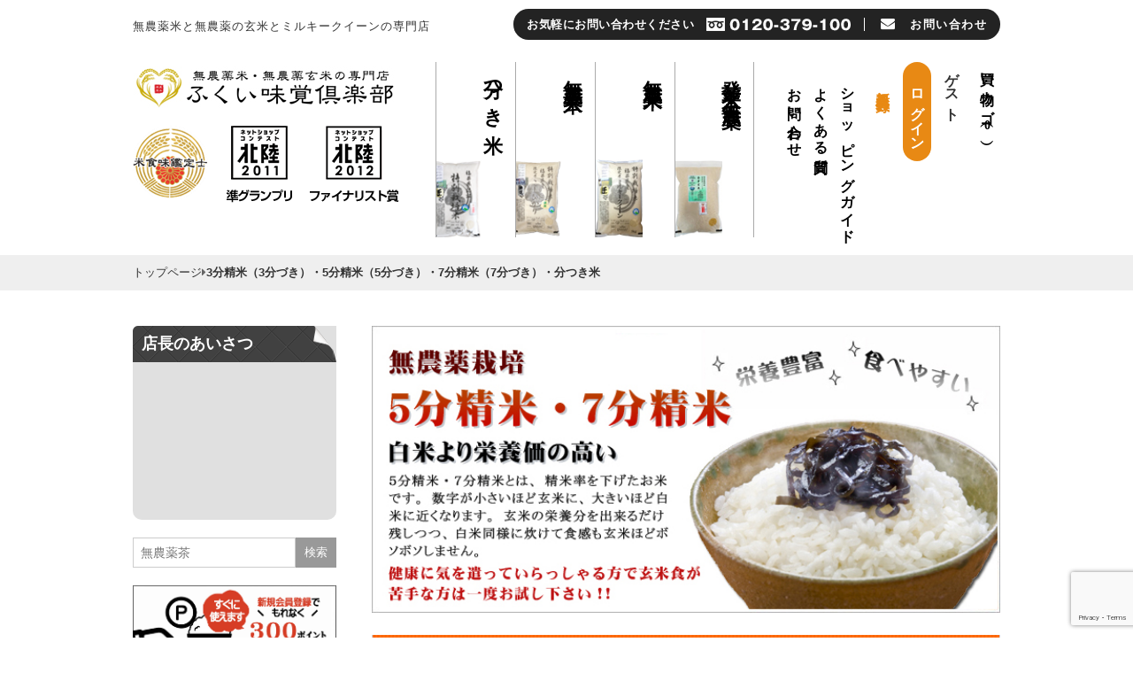

--- FILE ---
content_type: text/html; charset=UTF-8
request_url: https://www.mikaku-club.com/category/item/itemgenre/357genmai/
body_size: 31190
content:
<!DOCTYPE html>
<html dir="ltr" lang="ja" prefix="og: https://ogp.me/ns#">

<head>
	<meta charset="UTF-8" />
	<meta name="viewport" content="width=device-width, user-scalable=no">
	<meta name="format-detection" content="telephone=no"/>
	<meta name="google-site-verification" content="FqZcmWJvoq14QkGx9dq1J5XQ6crimzCW3FfWCFRYLzY" />
	<meta name="google-site-verification" content="L0oP9WAIAT6SU5KwIMeAUWX8zxBW4YrzU3piItnIooI" />
	<title>3分精米（3分づき）・5分精米（5分づき）・7分精米（7分づき）・分つき米 | ふくい味覚倶楽部</title>
	<style>img:is([sizes="auto" i], [sizes^="auto," i]) { contain-intrinsic-size: 3000px 1500px }</style>
	
		<!-- All in One SEO 4.8.9 - aioseo.com -->
	<meta name="description" content=" 近年ご家族の健康を考えて五分・七分精米が大変増えてきております。 玄米食はどうしても食べづらいというお声も多いのが実情です。 玄米ほど栄養分は少ないですが、白米よりは栄養分があり玄米より食べやすい５分精米・７分精米、 玄米食が苦手な方は、一度お試しください。 五分精米 【ごはん】 ボソボソ感が残るものの食べやすい。風味がある。 【米粒】 胚芽もそのまま残り、白っぽさが出ている 七分精米 【ごはん】 やわらかい食感も白米にかなり近く、食べやすい。 【米粒】胚芽が少し失われている。白米にかなり近い。 5分精米・7分精米の良い点 玄米の栄養分を残しつつ、白米と同様に炊け、食感も玄米ほどボソボソした感じがなく玄米食より飽きづに食べ続けられます。 また、食べ続けると玄米同様の効果で、便秘が治ったり、肌がきれいになったり、ダイエットできたという事例もございます。 5分精米・7分精米に含まれる主な栄養素とその働き 胚乳部には主として でんぷんとたんぱく質が存在し糠と胚芽の合計された糠層には脂質、ビタミン、無機質、機能成分などが存在します。 よって玄米→五分精米→七分精米→白米と精白度が多くなるにしたがって糠層に含まれる成分が失われる事になります。 ビタミン ビタミンB1 ●糖質エネルギーに変えるとき、酵素の働きを助ける。 ●不足すると全身倦怠をまねく。脳や神経の働きが悪化。脚気や意識障害に陥る。 ●加工食品や甘い物を多くとったり、アルコールの多飲でB1不足になりやすい。 ビタミンB2 ●脂質をはじめ、多くの栄養素の代謝に関係する。 ●発育ビタミンともいわれ、正常な発育に欠かせない。 ●不足すると、口角炎、舌炎、涙目、肌あれなどを起こしやすい。 ビタミンE ●老化防止 ●血行をよくし、新陳代謝をうながす。不妊をふせぐ。 ●不足すると、神経機能や皮膚の抵抗力が落ちたり、赤血球び寿命が短くなったりする。 ミネラル カルシウム ●骨や歯をつくる。 ●神経刺激を伝え、筋肉の収縮や心臓の拍動を調節する。 ●不足すると、成長不良や、くる病、骨粗しょう症、神経過敏などが起きやすくなる。 マグネシウム ●カルシウムと共に骨をつくる。 ●体内の多くの代謝にかかわる。 ●欠乏すると心筋梗塞、高血圧症などを起こしやすくなる。 カリウム ●心臓や筋肉の機能調節。 ●ナトリウム（食塩の成分）の排出を促し、血圧を下げる効果がある。 亜鉛 ●たんぱく質合成にかかわる。不足すると、味覚障害、成長障害、食欲不振になる。 鉄 ●血液中のヘモグロビン（血色素）、筋肉中のミオグロビン（肉色素）に含まれ、酸素を運ぶ。 ●不足すると、鉄欠乏性貧血に。 食物繊維 ●有害物質を吸着し、対外に排出する働きがある。 ●便秘、大腸がんの予防。 炭水化物 ●からだのエネルギー源として最も大切な栄養素。 5分精米・7分精米の研ぎ方 ※ポイント ５分・７分精米は、白米に比べると糖成分が多いのでスピードがモノをいいます。 研ぐときの一番最初は、かなり濃い研ぎ汁がでます。 この研ぎ汁をお米が吸ってしまうと大変です！炊き上がりが糠臭くなってしまいます。 ですから１、２回目の研ぎ汁をとにかく早く捨てることがかんじんです。 １）ボールに正確に測ったお米を入れ、勢いよくその中へ水を注ぎ、軽くかき混ぜるとうにして２回すすぐ。（すすぎは１回につき約１０秒） ２）水を捨てる。 ３）水のない状態で、ソフトボールを握ったような形に指を広げて、お米を約３０回かくはん。 ４）にごり水を捨てる。 ５）たっぷりの水を注ぎ、軽くかき混ぜてすぐに水を捨てる（これを２回行う）。 ６）再び（３）～（５）を繰り返し（１回～２回）、水がにごらなくなったらOK！ ●全工程を約３分以内で 5分精米・7分精米の水加減 水の量は白米より少し多め、または同量でかまいません。 むしろ、白米より長めに浸すことがポイントです。 塩をひとつまみ入れると、比較的ふんわりと炊けるようです。 また、５分・７分精米保温には向きません。 色がどんどん変わりますし、ジャーが糠臭くなる可能性もあります。 あまったお米は、ジャーで保温せず、ラップに包んで冷凍保存してください。 その日中に食べるなら冷蔵保存でかまいません。 弊社の精米方法 特殊な精米機で時間をかけて緩やかに精米し、出来るだけ胚芽部分をのこしてぬか層を削ります。よって玄米の栄養価を残し白米の美味しさに近づけるようにする事が出来るのです。 普通の炊飯器で白米を炊くようにしていただければ、おいしい五分づき精米、七分づき精米の栄養価の高いご飯が炊けます。炊いたご飯は、胚芽や糠層がついている為少し黄色く見えますが、慣れてくればくるほど甘く感じられてきます。 初めて食べられる方には、白米に近い七分精米からお奨めします。七分づきに慣れてきたら、五分づきにレベルアップされるとよいでしょう。 弊社では、つきたての美味しいお米をお届けする為に、注文を御伺いしてから精米致します。注文の際に、玄米・五分精米・七分精米・白米、お好みのものをお選び下さい。 また、弊店はお米にやさしい和紙の袋にお入れしております。 " />
	<meta name="robots" content="max-image-preview:large" />
	<meta name="msvalidate.01" content="881405673CE8CC59D81D6D27601E8592" />
	<meta name="p:domain_verify" content="955bca8854ceffbb70d2fa4fa802da5c" />
	<meta name="keywords" content="無農薬米,無農薬 玄米,コシヒカリ,玄米 無農薬,新米,無農薬米,無農薬 玄米,ミルキークイーン,玄米 無農薬,無農薬米,無農薬 玄米,コシヒカリ,玄米 無農薬,無農薬米,無農薬 玄米,コシヒカリ,玄米 無農薬,新米,無農薬米,無農薬 玄米,nikomaru,にこまる,玄米 無農薬,ミルキークイーン,お米 通販,おいしいお米,コシヒカリ 通販,米 通販,,減農薬米,コシヒカリ 特徴,コシヒカリ 通販,米 通販,お米 通販,おいしいお米,コシヒカリ 通販,米 通販,お米 通販,おいしいお米,ミルキークイーン,ミルキークィーン,ミルキークイーン 米,無農薬ミルキークイーン,新米,ミルキークイーン,ミルキークィーン,米 ミルキークイーン,米 通販" />
	<link rel="canonical" href="https://www.mikaku-club.com/category/item/itemgenre/357genmai/" />
	<meta name="generator" content="All in One SEO (AIOSEO) 4.8.9" />
		<script type="application/ld+json" class="aioseo-schema">
			{"@context":"https:\/\/schema.org","@graph":[{"@type":"BreadcrumbList","@id":"https:\/\/www.mikaku-club.com\/category\/item\/itemgenre\/357genmai\/#breadcrumblist","itemListElement":[{"@type":"ListItem","@id":"https:\/\/www.mikaku-club.com#listItem","position":1,"name":"Home","item":"https:\/\/www.mikaku-club.com","nextItem":{"@type":"ListItem","@id":"https:\/\/www.mikaku-club.com\/category\/item\/#listItem","name":"\u5546\u54c1"}},{"@type":"ListItem","@id":"https:\/\/www.mikaku-club.com\/category\/item\/#listItem","position":2,"name":"\u5546\u54c1","item":"https:\/\/www.mikaku-club.com\/category\/item\/","nextItem":{"@type":"ListItem","@id":"https:\/\/www.mikaku-club.com\/category\/item\/itemgenre\/#listItem","name":"\u5546\u54c1\u30b8\u30e3\u30f3\u30eb"},"previousItem":{"@type":"ListItem","@id":"https:\/\/www.mikaku-club.com#listItem","name":"Home"}},{"@type":"ListItem","@id":"https:\/\/www.mikaku-club.com\/category\/item\/itemgenre\/#listItem","position":3,"name":"\u5546\u54c1\u30b8\u30e3\u30f3\u30eb","item":"https:\/\/www.mikaku-club.com\/category\/item\/itemgenre\/","nextItem":{"@type":"ListItem","@id":"https:\/\/www.mikaku-club.com\/category\/item\/itemgenre\/357genmai\/#listItem","name":"3\u5206\u7cbe\u7c73\uff083\u5206\u3065\u304d\uff09\u30fb5\u5206\u7cbe\u7c73\uff085\u5206\u3065\u304d\uff09\u30fb7\u5206\u7cbe\u7c73\uff087\u5206\u3065\u304d\uff09\u30fb\u5206\u3064\u304d\u7c73"},"previousItem":{"@type":"ListItem","@id":"https:\/\/www.mikaku-club.com\/category\/item\/#listItem","name":"\u5546\u54c1"}},{"@type":"ListItem","@id":"https:\/\/www.mikaku-club.com\/category\/item\/itemgenre\/357genmai\/#listItem","position":4,"name":"3\u5206\u7cbe\u7c73\uff083\u5206\u3065\u304d\uff09\u30fb5\u5206\u7cbe\u7c73\uff085\u5206\u3065\u304d\uff09\u30fb7\u5206\u7cbe\u7c73\uff087\u5206\u3065\u304d\uff09\u30fb\u5206\u3064\u304d\u7c73","previousItem":{"@type":"ListItem","@id":"https:\/\/www.mikaku-club.com\/category\/item\/itemgenre\/#listItem","name":"\u5546\u54c1\u30b8\u30e3\u30f3\u30eb"}}]},{"@type":"CollectionPage","@id":"https:\/\/www.mikaku-club.com\/category\/item\/itemgenre\/357genmai\/#collectionpage","url":"https:\/\/www.mikaku-club.com\/category\/item\/itemgenre\/357genmai\/","name":"3\u5206\u7cbe\u7c73\uff083\u5206\u3065\u304d\uff09\u30fb5\u5206\u7cbe\u7c73\uff085\u5206\u3065\u304d\uff09\u30fb7\u5206\u7cbe\u7c73\uff087\u5206\u3065\u304d\uff09\u30fb\u5206\u3064\u304d\u7c73 | \u3075\u304f\u3044\u5473\u899a\u5036\u697d\u90e8","description":"\u8fd1\u5e74\u3054\u5bb6\u65cf\u306e\u5065\u5eb7\u3092\u8003\u3048\u3066\u4e94\u5206\u30fb\u4e03\u5206\u7cbe\u7c73\u304c\u5927\u5909\u5897\u3048\u3066\u304d\u3066\u304a\u308a\u307e\u3059\u3002 \u7384\u7c73\u98df\u306f\u3069\u3046\u3057\u3066\u3082\u98df\u3079\u3065\u3089\u3044\u3068\u3044\u3046\u304a\u58f0\u3082\u591a\u3044\u306e\u304c\u5b9f\u60c5\u3067\u3059\u3002 \u7384\u7c73\u307b\u3069\u6804\u990a\u5206\u306f\u5c11\u306a\u3044\u3067\u3059\u304c\u3001\u767d\u7c73\u3088\u308a\u306f\u6804\u990a\u5206\u304c\u3042\u308a\u7384\u7c73\u3088\u308a\u98df\u3079\u3084\u3059\u3044\uff15\u5206\u7cbe\u7c73\u30fb\uff17\u5206\u7cbe\u7c73\u3001 \u7384\u7c73\u98df\u304c\u82e6\u624b\u306a\u65b9\u306f\u3001\u4e00\u5ea6\u304a\u8a66\u3057\u304f\u3060\u3055\u3044\u3002 \u4e94\u5206\u7cbe\u7c73 \u3010\u3054\u306f\u3093\u3011 \u30dc\u30bd\u30dc\u30bd\u611f\u304c\u6b8b\u308b\u3082\u306e\u306e\u98df\u3079\u3084\u3059\u3044\u3002\u98a8\u5473\u304c\u3042\u308b\u3002 \u3010\u7c73\u7c92\u3011 \u80da\u82bd\u3082\u305d\u306e\u307e\u307e\u6b8b\u308a\u3001\u767d\u3063\u307d\u3055\u304c\u51fa\u3066\u3044\u308b \u4e03\u5206\u7cbe\u7c73 \u3010\u3054\u306f\u3093\u3011 \u3084\u308f\u3089\u304b\u3044\u98df\u611f\u3082\u767d\u7c73\u306b\u304b\u306a\u308a\u8fd1\u304f\u3001\u98df\u3079\u3084\u3059\u3044\u3002 \u3010\u7c73\u7c92\u3011\u80da\u82bd\u304c\u5c11\u3057\u5931\u308f\u308c\u3066\u3044\u308b\u3002\u767d\u7c73\u306b\u304b\u306a\u308a\u8fd1\u3044\u3002 5\u5206\u7cbe\u7c73\u30fb7\u5206\u7cbe\u7c73\u306e\u826f\u3044\u70b9 \u7384\u7c73\u306e\u6804\u990a\u5206\u3092\u6b8b\u3057\u3064\u3064\u3001\u767d\u7c73\u3068\u540c\u69d8\u306b\u708a\u3051\u3001\u98df\u611f\u3082\u7384\u7c73\u307b\u3069\u30dc\u30bd\u30dc\u30bd\u3057\u305f\u611f\u3058\u304c\u306a\u304f\u7384\u7c73\u98df\u3088\u308a\u98fd\u304d\u3065\u306b\u98df\u3079\u7d9a\u3051\u3089\u308c\u307e\u3059\u3002 \u307e\u305f\u3001\u98df\u3079\u7d9a\u3051\u308b\u3068\u7384\u7c73\u540c\u69d8\u306e\u52b9\u679c\u3067\u3001\u4fbf\u79d8\u304c\u6cbb\u3063\u305f\u308a\u3001\u808c\u304c\u304d\u308c\u3044\u306b\u306a\u3063\u305f\u308a\u3001\u30c0\u30a4\u30a8\u30c3\u30c8\u3067\u304d\u305f\u3068\u3044\u3046\u4e8b\u4f8b\u3082\u3054\u3056\u3044\u307e\u3059\u3002 5\u5206\u7cbe\u7c73\u30fb7\u5206\u7cbe\u7c73\u306b\u542b\u307e\u308c\u308b\u4e3b\u306a\u6804\u990a\u7d20\u3068\u305d\u306e\u50cd\u304d \u80da\u4e73\u90e8\u306b\u306f\u4e3b\u3068\u3057\u3066 \u3067\u3093\u3077\u3093\u3068\u305f\u3093\u3071\u304f\u8cea\u304c\u5b58\u5728\u3057\u7ce0\u3068\u80da\u82bd\u306e\u5408\u8a08\u3055\u308c\u305f\u7ce0\u5c64\u306b\u306f\u8102\u8cea\u3001\u30d3\u30bf\u30df\u30f3\u3001\u7121\u6a5f\u8cea\u3001\u6a5f\u80fd\u6210\u5206\u306a\u3069\u304c\u5b58\u5728\u3057\u307e\u3059\u3002 \u3088\u3063\u3066\u7384\u7c73\u2192\u4e94\u5206\u7cbe\u7c73\u2192\u4e03\u5206\u7cbe\u7c73\u2192\u767d\u7c73\u3068\u7cbe\u767d\u5ea6\u304c\u591a\u304f\u306a\u308b\u306b\u3057\u305f\u304c\u3063\u3066\u7ce0\u5c64\u306b\u542b\u307e\u308c\u308b\u6210\u5206\u304c\u5931\u308f\u308c\u308b\u4e8b\u306b\u306a\u308a\u307e\u3059\u3002 \u30d3\u30bf\u30df\u30f3 \u30d3\u30bf\u30df\u30f3B1 \u25cf\u7cd6\u8cea\u30a8\u30cd\u30eb\u30ae\u30fc\u306b\u5909\u3048\u308b\u3068\u304d\u3001\u9175\u7d20\u306e\u50cd\u304d\u3092\u52a9\u3051\u308b\u3002 \u25cf\u4e0d\u8db3\u3059\u308b\u3068\u5168\u8eab\u5026\u6020\u3092\u307e\u306d\u304f\u3002\u8133\u3084\u795e\u7d4c\u306e\u50cd\u304d\u304c\u60aa\u5316\u3002\u811a\u6c17\u3084\u610f\u8b58\u969c\u5bb3\u306b\u9665\u308b\u3002 \u25cf\u52a0\u5de5\u98df\u54c1\u3084\u7518\u3044\u7269\u3092\u591a\u304f\u3068\u3063\u305f\u308a\u3001\u30a2\u30eb\u30b3\u30fc\u30eb\u306e\u591a\u98f2\u3067B1\u4e0d\u8db3\u306b\u306a\u308a\u3084\u3059\u3044\u3002 \u30d3\u30bf\u30df\u30f3B2 \u25cf\u8102\u8cea\u3092\u306f\u3058\u3081\u3001\u591a\u304f\u306e\u6804\u990a\u7d20\u306e\u4ee3\u8b1d\u306b\u95a2\u4fc2\u3059\u308b\u3002 \u25cf\u767a\u80b2\u30d3\u30bf\u30df\u30f3\u3068\u3082\u3044\u308f\u308c\u3001\u6b63\u5e38\u306a\u767a\u80b2\u306b\u6b20\u304b\u305b\u306a\u3044\u3002 \u25cf\u4e0d\u8db3\u3059\u308b\u3068\u3001\u53e3\u89d2\u708e\u3001\u820c\u708e\u3001\u6d99\u76ee\u3001\u808c\u3042\u308c\u306a\u3069\u3092\u8d77\u3053\u3057\u3084\u3059\u3044\u3002 \u30d3\u30bf\u30df\u30f3E \u25cf\u8001\u5316\u9632\u6b62 \u25cf\u8840\u884c\u3092\u3088\u304f\u3057\u3001\u65b0\u9673\u4ee3\u8b1d\u3092\u3046\u306a\u304c\u3059\u3002\u4e0d\u598a\u3092\u3075\u305b\u3050\u3002 \u25cf\u4e0d\u8db3\u3059\u308b\u3068\u3001\u795e\u7d4c\u6a5f\u80fd\u3084\u76ae\u819a\u306e\u62b5\u6297\u529b\u304c\u843d\u3061\u305f\u308a\u3001\u8d64\u8840\u7403\u3073\u5bff\u547d\u304c\u77ed\u304f\u306a\u3063\u305f\u308a\u3059\u308b\u3002 \u30df\u30cd\u30e9\u30eb \u30ab\u30eb\u30b7\u30a6\u30e0 \u25cf\u9aa8\u3084\u6b6f\u3092\u3064\u304f\u308b\u3002 \u25cf\u795e\u7d4c\u523a\u6fc0\u3092\u4f1d\u3048\u3001\u7b4b\u8089\u306e\u53ce\u7e2e\u3084\u5fc3\u81d3\u306e\u62cd\u52d5\u3092\u8abf\u7bc0\u3059\u308b\u3002 \u25cf\u4e0d\u8db3\u3059\u308b\u3068\u3001\u6210\u9577\u4e0d\u826f\u3084\u3001\u304f\u308b\u75c5\u3001\u9aa8\u7c97\u3057\u3087\u3046\u75c7\u3001\u795e\u7d4c\u904e\u654f\u306a\u3069\u304c\u8d77\u304d\u3084\u3059\u304f\u306a\u308b\u3002 \u30de\u30b0\u30cd\u30b7\u30a6\u30e0 \u25cf\u30ab\u30eb\u30b7\u30a6\u30e0\u3068\u5171\u306b\u9aa8\u3092\u3064\u304f\u308b\u3002 \u25cf\u4f53\u5185\u306e\u591a\u304f\u306e\u4ee3\u8b1d\u306b\u304b\u304b\u308f\u308b\u3002 \u25cf\u6b20\u4e4f\u3059\u308b\u3068\u5fc3\u7b4b\u6897\u585e\u3001\u9ad8\u8840\u5727\u75c7\u306a\u3069\u3092\u8d77\u3053\u3057\u3084\u3059\u304f\u306a\u308b\u3002 \u30ab\u30ea\u30a6\u30e0 \u25cf\u5fc3\u81d3\u3084\u7b4b\u8089\u306e\u6a5f\u80fd\u8abf\u7bc0\u3002 \u25cf\u30ca\u30c8\u30ea\u30a6\u30e0\uff08\u98df\u5869\u306e\u6210\u5206\uff09\u306e\u6392\u51fa\u3092\u4fc3\u3057\u3001\u8840\u5727\u3092\u4e0b\u3052\u308b\u52b9\u679c\u304c\u3042\u308b\u3002 \u4e9c\u925b \u25cf\u305f\u3093\u3071\u304f\u8cea\u5408\u6210\u306b\u304b\u304b\u308f\u308b\u3002\u4e0d\u8db3\u3059\u308b\u3068\u3001\u5473\u899a\u969c\u5bb3\u3001\u6210\u9577\u969c\u5bb3\u3001\u98df\u6b32\u4e0d\u632f\u306b\u306a\u308b\u3002 \u9244 \u25cf\u8840\u6db2\u4e2d\u306e\u30d8\u30e2\u30b0\u30ed\u30d3\u30f3\uff08\u8840\u8272\u7d20\uff09\u3001\u7b4b\u8089\u4e2d\u306e\u30df\u30aa\u30b0\u30ed\u30d3\u30f3\uff08\u8089\u8272\u7d20\uff09\u306b\u542b\u307e\u308c\u3001\u9178\u7d20\u3092\u904b\u3076\u3002 \u25cf\u4e0d\u8db3\u3059\u308b\u3068\u3001\u9244\u6b20\u4e4f\u6027\u8ca7\u8840\u306b\u3002 \u98df\u7269\u7e4a\u7dad \u25cf\u6709\u5bb3\u7269\u8cea\u3092\u5438\u7740\u3057\u3001\u5bfe\u5916\u306b\u6392\u51fa\u3059\u308b\u50cd\u304d\u304c\u3042\u308b\u3002 \u25cf\u4fbf\u79d8\u3001\u5927\u8178\u304c\u3093\u306e\u4e88\u9632\u3002 \u70ad\u6c34\u5316\u7269 \u25cf\u304b\u3089\u3060\u306e\u30a8\u30cd\u30eb\u30ae\u30fc\u6e90\u3068\u3057\u3066\u6700\u3082\u5927\u5207\u306a\u6804\u990a\u7d20\u3002 5\u5206\u7cbe\u7c73\u30fb7\u5206\u7cbe\u7c73\u306e\u7814\u304e\u65b9 \u203b\u30dd\u30a4\u30f3\u30c8 \uff15\u5206\u30fb\uff17\u5206\u7cbe\u7c73\u306f\u3001\u767d\u7c73\u306b\u6bd4\u3079\u308b\u3068\u7cd6\u6210\u5206\u304c\u591a\u3044\u306e\u3067\u30b9\u30d4\u30fc\u30c9\u304c\u30e2\u30ce\u3092\u3044\u3044\u307e\u3059\u3002 \u7814\u3050\u3068\u304d\u306e\u4e00\u756a\u6700\u521d\u306f\u3001\u304b\u306a\u308a\u6fc3\u3044\u7814\u304e\u6c41\u304c\u3067\u307e\u3059\u3002 \u3053\u306e\u7814\u304e\u6c41\u3092\u304a\u7c73\u304c\u5438\u3063\u3066\u3057\u307e\u3046\u3068\u5927\u5909\u3067\u3059\uff01\u708a\u304d\u4e0a\u304c\u308a\u304c\u7ce0\u81ed\u304f\u306a\u3063\u3066\u3057\u307e\u3044\u307e\u3059\u3002 \u3067\u3059\u304b\u3089\uff11\u3001\uff12\u56de\u76ee\u306e\u7814\u304e\u6c41\u3092\u3068\u306b\u304b\u304f\u65e9\u304f\u6368\u3066\u308b\u3053\u3068\u304c\u304b\u3093\u3058\u3093\u3067\u3059\u3002 \uff11\uff09\u30dc\u30fc\u30eb\u306b\u6b63\u78ba\u306b\u6e2c\u3063\u305f\u304a\u7c73\u3092\u5165\u308c\u3001\u52e2\u3044\u3088\u304f\u305d\u306e\u4e2d\u3078\u6c34\u3092\u6ce8\u304e\u3001\u8efd\u304f\u304b\u304d\u6df7\u305c\u308b\u3068\u3046\u306b\u3057\u3066\uff12\u56de\u3059\u3059\u3050\u3002\uff08\u3059\u3059\u304e\u306f\uff11\u56de\u306b\u3064\u304d\u7d04\uff11\uff10\u79d2\uff09 \uff12\uff09\u6c34\u3092\u6368\u3066\u308b\u3002 \uff13\uff09\u6c34\u306e\u306a\u3044\u72b6\u614b\u3067\u3001\u30bd\u30d5\u30c8\u30dc\u30fc\u30eb\u3092\u63e1\u3063\u305f\u3088\u3046\u306a\u5f62\u306b\u6307\u3092\u5e83\u3052\u3066\u3001\u304a\u7c73\u3092\u7d04\uff13\uff10\u56de\u304b\u304f\u306f\u3093\u3002 \uff14\uff09\u306b\u3054\u308a\u6c34\u3092\u6368\u3066\u308b\u3002 \uff15\uff09\u305f\u3063\u3077\u308a\u306e\u6c34\u3092\u6ce8\u304e\u3001\u8efd\u304f\u304b\u304d\u6df7\u305c\u3066\u3059\u3050\u306b\u6c34\u3092\u6368\u3066\u308b\uff08\u3053\u308c\u3092\uff12\u56de\u884c\u3046\uff09\u3002 \uff16\uff09\u518d\u3073\uff08\uff13\uff09\uff5e\uff08\uff15\uff09\u3092\u7e70\u308a\u8fd4\u3057\uff08\uff11\u56de\uff5e\uff12\u56de\uff09\u3001\u6c34\u304c\u306b\u3054\u3089\u306a\u304f\u306a\u3063\u305f\u3089OK\uff01 \u25cf\u5168\u5de5\u7a0b\u3092\u7d04\uff13\u5206\u4ee5\u5185\u3067 5\u5206\u7cbe\u7c73\u30fb7\u5206\u7cbe\u7c73\u306e\u6c34\u52a0\u6e1b \u6c34\u306e\u91cf\u306f\u767d\u7c73\u3088\u308a\u5c11\u3057\u591a\u3081\u3001\u307e\u305f\u306f\u540c\u91cf\u3067\u304b\u307e\u3044\u307e\u305b\u3093\u3002 \u3080\u3057\u308d\u3001\u767d\u7c73\u3088\u308a\u9577\u3081\u306b\u6d78\u3059\u3053\u3068\u304c\u30dd\u30a4\u30f3\u30c8\u3067\u3059\u3002 \u5869\u3092\u3072\u3068\u3064\u307e\u307f\u5165\u308c\u308b\u3068\u3001\u6bd4\u8f03\u7684\u3075\u3093\u308f\u308a\u3068\u708a\u3051\u308b\u3088\u3046\u3067\u3059\u3002 \u307e\u305f\u3001\uff15\u5206\u30fb\uff17\u5206\u7cbe\u7c73\u4fdd\u6e29\u306b\u306f\u5411\u304d\u307e\u305b\u3093\u3002 \u8272\u304c\u3069\u3093\u3069\u3093\u5909\u308f\u308a\u307e\u3059\u3057\u3001\u30b8\u30e3\u30fc\u304c\u7ce0\u81ed\u304f\u306a\u308b\u53ef\u80fd\u6027\u3082\u3042\u308a\u307e\u3059\u3002 \u3042\u307e\u3063\u305f\u304a\u7c73\u306f\u3001\u30b8\u30e3\u30fc\u3067\u4fdd\u6e29\u305b\u305a\u3001\u30e9\u30c3\u30d7\u306b\u5305\u3093\u3067\u51b7\u51cd\u4fdd\u5b58\u3057\u3066\u304f\u3060\u3055\u3044\u3002 \u305d\u306e\u65e5\u4e2d\u306b\u98df\u3079\u308b\u306a\u3089\u51b7\u8535\u4fdd\u5b58\u3067\u304b\u307e\u3044\u307e\u305b\u3093\u3002 \u5f0a\u793e\u306e\u7cbe\u7c73\u65b9\u6cd5 \u7279\u6b8a\u306a\u7cbe\u7c73\u6a5f\u3067\u6642\u9593\u3092\u304b\u3051\u3066\u7de9\u3084\u304b\u306b\u7cbe\u7c73\u3057\u3001\u51fa\u6765\u308b\u3060\u3051\u80da\u82bd\u90e8\u5206\u3092\u306e\u3053\u3057\u3066\u306c\u304b\u5c64\u3092\u524a\u308a\u307e\u3059\u3002\u3088\u3063\u3066\u7384\u7c73\u306e\u6804\u990a\u4fa1\u3092\u6b8b\u3057\u767d\u7c73\u306e\u7f8e\u5473\u3057\u3055\u306b\u8fd1\u3065\u3051\u308b\u3088\u3046\u306b\u3059\u308b\u4e8b\u304c\u51fa\u6765\u308b\u306e\u3067\u3059\u3002 \u666e\u901a\u306e\u708a\u98ef\u5668\u3067\u767d\u7c73\u3092\u708a\u304f\u3088\u3046\u306b\u3057\u3066\u3044\u305f\u3060\u3051\u308c\u3070\u3001\u304a\u3044\u3057\u3044\u4e94\u5206\u3065\u304d\u7cbe\u7c73\u3001\u4e03\u5206\u3065\u304d\u7cbe\u7c73\u306e\u6804\u990a\u4fa1\u306e\u9ad8\u3044\u3054\u98ef\u304c\u708a\u3051\u307e\u3059\u3002\u708a\u3044\u305f\u3054\u98ef\u306f\u3001\u80da\u82bd\u3084\u7ce0\u5c64\u304c\u3064\u3044\u3066\u3044\u308b\u70ba\u5c11\u3057\u9ec4\u8272\u304f\u898b\u3048\u307e\u3059\u304c\u3001\u6163\u308c\u3066\u304f\u308c\u3070\u304f\u308b\u307b\u3069\u7518\u304f\u611f\u3058\u3089\u308c\u3066\u304d\u307e\u3059\u3002 \u521d\u3081\u3066\u98df\u3079\u3089\u308c\u308b\u65b9\u306b\u306f\u3001\u767d\u7c73\u306b\u8fd1\u3044\u4e03\u5206\u7cbe\u7c73\u304b\u3089\u304a\u5968\u3081\u3057\u307e\u3059\u3002\u4e03\u5206\u3065\u304d\u306b\u6163\u308c\u3066\u304d\u305f\u3089\u3001\u4e94\u5206\u3065\u304d\u306b\u30ec\u30d9\u30eb\u30a2\u30c3\u30d7\u3055\u308c\u308b\u3068\u3088\u3044\u3067\u3057\u3087\u3046\u3002 \u5f0a\u793e\u3067\u306f\u3001\u3064\u304d\u305f\u3066\u306e\u7f8e\u5473\u3057\u3044\u304a\u7c73\u3092\u304a\u5c4a\u3051\u3059\u308b\u70ba\u306b\u3001\u6ce8\u6587\u3092\u5fa1\u4f3a\u3044\u3057\u3066\u304b\u3089\u7cbe\u7c73\u81f4\u3057\u307e\u3059\u3002\u6ce8\u6587\u306e\u969b\u306b\u3001\u7384\u7c73\u30fb\u4e94\u5206\u7cbe\u7c73\u30fb\u4e03\u5206\u7cbe\u7c73\u30fb\u767d\u7c73\u3001\u304a\u597d\u307f\u306e\u3082\u306e\u3092\u304a\u9078\u3073\u4e0b\u3055\u3044\u3002 \u307e\u305f\u3001\u5f0a\u5e97\u306f\u304a\u7c73\u306b\u3084\u3055\u3057\u3044\u548c\u7d19\u306e\u888b\u306b\u304a\u5165\u308c\u3057\u3066\u304a\u308a\u307e\u3059\u3002","inLanguage":"ja","isPartOf":{"@id":"https:\/\/www.mikaku-club.com\/#website"},"breadcrumb":{"@id":"https:\/\/www.mikaku-club.com\/category\/item\/itemgenre\/357genmai\/#breadcrumblist"}},{"@type":"Organization","@id":"https:\/\/www.mikaku-club.com\/#organization","name":"\u3075\u304f\u3044\u5473\u899a\u5036\u697d\u90e8","description":"\u7121\u8fb2\u85ac\u7c73\u3068\u7121\u8fb2\u85ac\u306e\u7384\u7c73\u3068\u30df\u30eb\u30ad\u30fc\u30af\u30a4\u30fc\u30f3\u306e\u5c02\u9580\u5e97","url":"https:\/\/www.mikaku-club.com\/"},{"@type":"WebSite","@id":"https:\/\/www.mikaku-club.com\/#website","url":"https:\/\/www.mikaku-club.com\/","name":"\u3075\u304f\u3044\u5473\u899a\u5036\u697d\u90e8","description":"\u7121\u8fb2\u85ac\u7c73\u3068\u7121\u8fb2\u85ac\u306e\u7384\u7c73\u3068\u30df\u30eb\u30ad\u30fc\u30af\u30a4\u30fc\u30f3\u306e\u5c02\u9580\u5e97","inLanguage":"ja","publisher":{"@id":"https:\/\/www.mikaku-club.com\/#organization"}}]}
		</script>
		<!-- All in One SEO -->

<link rel="alternate" type="application/rss+xml" title="ふくい味覚倶楽部 &raquo; 3分精米（3分づき）・5分精米（5分づき）・7分精米（7分づき）・分つき米 カテゴリーのフィード" href="https://www.mikaku-club.com/category/item/itemgenre/357genmai/feed/" />
<script type="text/javascript">
/* <![CDATA[ */
window._wpemojiSettings = {"baseUrl":"https:\/\/s.w.org\/images\/core\/emoji\/16.0.1\/72x72\/","ext":".png","svgUrl":"https:\/\/s.w.org\/images\/core\/emoji\/16.0.1\/svg\/","svgExt":".svg","source":{"concatemoji":"https:\/\/www.mikaku-club.com\/wp-includes\/js\/wp-emoji-release.min.js?ver=26aff334f35cf9160516888e5017bc91"}};
/*! This file is auto-generated */
!function(s,n){var o,i,e;function c(e){try{var t={supportTests:e,timestamp:(new Date).valueOf()};sessionStorage.setItem(o,JSON.stringify(t))}catch(e){}}function p(e,t,n){e.clearRect(0,0,e.canvas.width,e.canvas.height),e.fillText(t,0,0);var t=new Uint32Array(e.getImageData(0,0,e.canvas.width,e.canvas.height).data),a=(e.clearRect(0,0,e.canvas.width,e.canvas.height),e.fillText(n,0,0),new Uint32Array(e.getImageData(0,0,e.canvas.width,e.canvas.height).data));return t.every(function(e,t){return e===a[t]})}function u(e,t){e.clearRect(0,0,e.canvas.width,e.canvas.height),e.fillText(t,0,0);for(var n=e.getImageData(16,16,1,1),a=0;a<n.data.length;a++)if(0!==n.data[a])return!1;return!0}function f(e,t,n,a){switch(t){case"flag":return n(e,"\ud83c\udff3\ufe0f\u200d\u26a7\ufe0f","\ud83c\udff3\ufe0f\u200b\u26a7\ufe0f")?!1:!n(e,"\ud83c\udde8\ud83c\uddf6","\ud83c\udde8\u200b\ud83c\uddf6")&&!n(e,"\ud83c\udff4\udb40\udc67\udb40\udc62\udb40\udc65\udb40\udc6e\udb40\udc67\udb40\udc7f","\ud83c\udff4\u200b\udb40\udc67\u200b\udb40\udc62\u200b\udb40\udc65\u200b\udb40\udc6e\u200b\udb40\udc67\u200b\udb40\udc7f");case"emoji":return!a(e,"\ud83e\udedf")}return!1}function g(e,t,n,a){var r="undefined"!=typeof WorkerGlobalScope&&self instanceof WorkerGlobalScope?new OffscreenCanvas(300,150):s.createElement("canvas"),o=r.getContext("2d",{willReadFrequently:!0}),i=(o.textBaseline="top",o.font="600 32px Arial",{});return e.forEach(function(e){i[e]=t(o,e,n,a)}),i}function t(e){var t=s.createElement("script");t.src=e,t.defer=!0,s.head.appendChild(t)}"undefined"!=typeof Promise&&(o="wpEmojiSettingsSupports",i=["flag","emoji"],n.supports={everything:!0,everythingExceptFlag:!0},e=new Promise(function(e){s.addEventListener("DOMContentLoaded",e,{once:!0})}),new Promise(function(t){var n=function(){try{var e=JSON.parse(sessionStorage.getItem(o));if("object"==typeof e&&"number"==typeof e.timestamp&&(new Date).valueOf()<e.timestamp+604800&&"object"==typeof e.supportTests)return e.supportTests}catch(e){}return null}();if(!n){if("undefined"!=typeof Worker&&"undefined"!=typeof OffscreenCanvas&&"undefined"!=typeof URL&&URL.createObjectURL&&"undefined"!=typeof Blob)try{var e="postMessage("+g.toString()+"("+[JSON.stringify(i),f.toString(),p.toString(),u.toString()].join(",")+"));",a=new Blob([e],{type:"text/javascript"}),r=new Worker(URL.createObjectURL(a),{name:"wpTestEmojiSupports"});return void(r.onmessage=function(e){c(n=e.data),r.terminate(),t(n)})}catch(e){}c(n=g(i,f,p,u))}t(n)}).then(function(e){for(var t in e)n.supports[t]=e[t],n.supports.everything=n.supports.everything&&n.supports[t],"flag"!==t&&(n.supports.everythingExceptFlag=n.supports.everythingExceptFlag&&n.supports[t]);n.supports.everythingExceptFlag=n.supports.everythingExceptFlag&&!n.supports.flag,n.DOMReady=!1,n.readyCallback=function(){n.DOMReady=!0}}).then(function(){return e}).then(function(){var e;n.supports.everything||(n.readyCallback(),(e=n.source||{}).concatemoji?t(e.concatemoji):e.wpemoji&&e.twemoji&&(t(e.twemoji),t(e.wpemoji)))}))}((window,document),window._wpemojiSettings);
/* ]]> */
</script>
<link rel='stylesheet' id='wcex_olwidget_style-css' href='https://www.mikaku-club.com/wp-content/plugins/wcex_order_list_widget/css/wcex_olwidget.css?ver=26aff334f35cf9160516888e5017bc91' type='text/css' media='all' />
<link rel='stylesheet' id='autodeliveryStyleSheets-css' href='https://www.mikaku-club.com/wp-content/plugins/wcex_auto_delivery/auto_delivery.css?ver=26aff334f35cf9160516888e5017bc91' type='text/css' media='all' />
<link rel='stylesheet' id='itemListLayoutStyleSheets-css' href='https://www.mikaku-club.com/wp-content/plugins/wcex_item_list_layout/css/item_list_layout.css?ver=26aff334f35cf9160516888e5017bc91' type='text/css' media='all' />
<style id='wp-emoji-styles-inline-css' type='text/css'>

	img.wp-smiley, img.emoji {
		display: inline !important;
		border: none !important;
		box-shadow: none !important;
		height: 1em !important;
		width: 1em !important;
		margin: 0 0.07em !important;
		vertical-align: -0.1em !important;
		background: none !important;
		padding: 0 !important;
	}
</style>
<link rel='stylesheet' id='wp-block-library-css' href='https://www.mikaku-club.com/wp-includes/css/dist/block-library/style.min.css?ver=26aff334f35cf9160516888e5017bc91' type='text/css' media='all' />
<style id='classic-theme-styles-inline-css' type='text/css'>
/*! This file is auto-generated */
.wp-block-button__link{color:#fff;background-color:#32373c;border-radius:9999px;box-shadow:none;text-decoration:none;padding:calc(.667em + 2px) calc(1.333em + 2px);font-size:1.125em}.wp-block-file__button{background:#32373c;color:#fff;text-decoration:none}
</style>
<style id='global-styles-inline-css' type='text/css'>
:root{--wp--preset--aspect-ratio--square: 1;--wp--preset--aspect-ratio--4-3: 4/3;--wp--preset--aspect-ratio--3-4: 3/4;--wp--preset--aspect-ratio--3-2: 3/2;--wp--preset--aspect-ratio--2-3: 2/3;--wp--preset--aspect-ratio--16-9: 16/9;--wp--preset--aspect-ratio--9-16: 9/16;--wp--preset--color--black: #000000;--wp--preset--color--cyan-bluish-gray: #abb8c3;--wp--preset--color--white: #ffffff;--wp--preset--color--pale-pink: #f78da7;--wp--preset--color--vivid-red: #cf2e2e;--wp--preset--color--luminous-vivid-orange: #ff6900;--wp--preset--color--luminous-vivid-amber: #fcb900;--wp--preset--color--light-green-cyan: #7bdcb5;--wp--preset--color--vivid-green-cyan: #00d084;--wp--preset--color--pale-cyan-blue: #8ed1fc;--wp--preset--color--vivid-cyan-blue: #0693e3;--wp--preset--color--vivid-purple: #9b51e0;--wp--preset--gradient--vivid-cyan-blue-to-vivid-purple: linear-gradient(135deg,rgba(6,147,227,1) 0%,rgb(155,81,224) 100%);--wp--preset--gradient--light-green-cyan-to-vivid-green-cyan: linear-gradient(135deg,rgb(122,220,180) 0%,rgb(0,208,130) 100%);--wp--preset--gradient--luminous-vivid-amber-to-luminous-vivid-orange: linear-gradient(135deg,rgba(252,185,0,1) 0%,rgba(255,105,0,1) 100%);--wp--preset--gradient--luminous-vivid-orange-to-vivid-red: linear-gradient(135deg,rgba(255,105,0,1) 0%,rgb(207,46,46) 100%);--wp--preset--gradient--very-light-gray-to-cyan-bluish-gray: linear-gradient(135deg,rgb(238,238,238) 0%,rgb(169,184,195) 100%);--wp--preset--gradient--cool-to-warm-spectrum: linear-gradient(135deg,rgb(74,234,220) 0%,rgb(151,120,209) 20%,rgb(207,42,186) 40%,rgb(238,44,130) 60%,rgb(251,105,98) 80%,rgb(254,248,76) 100%);--wp--preset--gradient--blush-light-purple: linear-gradient(135deg,rgb(255,206,236) 0%,rgb(152,150,240) 100%);--wp--preset--gradient--blush-bordeaux: linear-gradient(135deg,rgb(254,205,165) 0%,rgb(254,45,45) 50%,rgb(107,0,62) 100%);--wp--preset--gradient--luminous-dusk: linear-gradient(135deg,rgb(255,203,112) 0%,rgb(199,81,192) 50%,rgb(65,88,208) 100%);--wp--preset--gradient--pale-ocean: linear-gradient(135deg,rgb(255,245,203) 0%,rgb(182,227,212) 50%,rgb(51,167,181) 100%);--wp--preset--gradient--electric-grass: linear-gradient(135deg,rgb(202,248,128) 0%,rgb(113,206,126) 100%);--wp--preset--gradient--midnight: linear-gradient(135deg,rgb(2,3,129) 0%,rgb(40,116,252) 100%);--wp--preset--font-size--small: 13px;--wp--preset--font-size--medium: 20px;--wp--preset--font-size--large: 36px;--wp--preset--font-size--x-large: 42px;--wp--preset--spacing--20: 0.44rem;--wp--preset--spacing--30: 0.67rem;--wp--preset--spacing--40: 1rem;--wp--preset--spacing--50: 1.5rem;--wp--preset--spacing--60: 2.25rem;--wp--preset--spacing--70: 3.38rem;--wp--preset--spacing--80: 5.06rem;--wp--preset--shadow--natural: 6px 6px 9px rgba(0, 0, 0, 0.2);--wp--preset--shadow--deep: 12px 12px 50px rgba(0, 0, 0, 0.4);--wp--preset--shadow--sharp: 6px 6px 0px rgba(0, 0, 0, 0.2);--wp--preset--shadow--outlined: 6px 6px 0px -3px rgba(255, 255, 255, 1), 6px 6px rgba(0, 0, 0, 1);--wp--preset--shadow--crisp: 6px 6px 0px rgba(0, 0, 0, 1);}:where(.is-layout-flex){gap: 0.5em;}:where(.is-layout-grid){gap: 0.5em;}body .is-layout-flex{display: flex;}.is-layout-flex{flex-wrap: wrap;align-items: center;}.is-layout-flex > :is(*, div){margin: 0;}body .is-layout-grid{display: grid;}.is-layout-grid > :is(*, div){margin: 0;}:where(.wp-block-columns.is-layout-flex){gap: 2em;}:where(.wp-block-columns.is-layout-grid){gap: 2em;}:where(.wp-block-post-template.is-layout-flex){gap: 1.25em;}:where(.wp-block-post-template.is-layout-grid){gap: 1.25em;}.has-black-color{color: var(--wp--preset--color--black) !important;}.has-cyan-bluish-gray-color{color: var(--wp--preset--color--cyan-bluish-gray) !important;}.has-white-color{color: var(--wp--preset--color--white) !important;}.has-pale-pink-color{color: var(--wp--preset--color--pale-pink) !important;}.has-vivid-red-color{color: var(--wp--preset--color--vivid-red) !important;}.has-luminous-vivid-orange-color{color: var(--wp--preset--color--luminous-vivid-orange) !important;}.has-luminous-vivid-amber-color{color: var(--wp--preset--color--luminous-vivid-amber) !important;}.has-light-green-cyan-color{color: var(--wp--preset--color--light-green-cyan) !important;}.has-vivid-green-cyan-color{color: var(--wp--preset--color--vivid-green-cyan) !important;}.has-pale-cyan-blue-color{color: var(--wp--preset--color--pale-cyan-blue) !important;}.has-vivid-cyan-blue-color{color: var(--wp--preset--color--vivid-cyan-blue) !important;}.has-vivid-purple-color{color: var(--wp--preset--color--vivid-purple) !important;}.has-black-background-color{background-color: var(--wp--preset--color--black) !important;}.has-cyan-bluish-gray-background-color{background-color: var(--wp--preset--color--cyan-bluish-gray) !important;}.has-white-background-color{background-color: var(--wp--preset--color--white) !important;}.has-pale-pink-background-color{background-color: var(--wp--preset--color--pale-pink) !important;}.has-vivid-red-background-color{background-color: var(--wp--preset--color--vivid-red) !important;}.has-luminous-vivid-orange-background-color{background-color: var(--wp--preset--color--luminous-vivid-orange) !important;}.has-luminous-vivid-amber-background-color{background-color: var(--wp--preset--color--luminous-vivid-amber) !important;}.has-light-green-cyan-background-color{background-color: var(--wp--preset--color--light-green-cyan) !important;}.has-vivid-green-cyan-background-color{background-color: var(--wp--preset--color--vivid-green-cyan) !important;}.has-pale-cyan-blue-background-color{background-color: var(--wp--preset--color--pale-cyan-blue) !important;}.has-vivid-cyan-blue-background-color{background-color: var(--wp--preset--color--vivid-cyan-blue) !important;}.has-vivid-purple-background-color{background-color: var(--wp--preset--color--vivid-purple) !important;}.has-black-border-color{border-color: var(--wp--preset--color--black) !important;}.has-cyan-bluish-gray-border-color{border-color: var(--wp--preset--color--cyan-bluish-gray) !important;}.has-white-border-color{border-color: var(--wp--preset--color--white) !important;}.has-pale-pink-border-color{border-color: var(--wp--preset--color--pale-pink) !important;}.has-vivid-red-border-color{border-color: var(--wp--preset--color--vivid-red) !important;}.has-luminous-vivid-orange-border-color{border-color: var(--wp--preset--color--luminous-vivid-orange) !important;}.has-luminous-vivid-amber-border-color{border-color: var(--wp--preset--color--luminous-vivid-amber) !important;}.has-light-green-cyan-border-color{border-color: var(--wp--preset--color--light-green-cyan) !important;}.has-vivid-green-cyan-border-color{border-color: var(--wp--preset--color--vivid-green-cyan) !important;}.has-pale-cyan-blue-border-color{border-color: var(--wp--preset--color--pale-cyan-blue) !important;}.has-vivid-cyan-blue-border-color{border-color: var(--wp--preset--color--vivid-cyan-blue) !important;}.has-vivid-purple-border-color{border-color: var(--wp--preset--color--vivid-purple) !important;}.has-vivid-cyan-blue-to-vivid-purple-gradient-background{background: var(--wp--preset--gradient--vivid-cyan-blue-to-vivid-purple) !important;}.has-light-green-cyan-to-vivid-green-cyan-gradient-background{background: var(--wp--preset--gradient--light-green-cyan-to-vivid-green-cyan) !important;}.has-luminous-vivid-amber-to-luminous-vivid-orange-gradient-background{background: var(--wp--preset--gradient--luminous-vivid-amber-to-luminous-vivid-orange) !important;}.has-luminous-vivid-orange-to-vivid-red-gradient-background{background: var(--wp--preset--gradient--luminous-vivid-orange-to-vivid-red) !important;}.has-very-light-gray-to-cyan-bluish-gray-gradient-background{background: var(--wp--preset--gradient--very-light-gray-to-cyan-bluish-gray) !important;}.has-cool-to-warm-spectrum-gradient-background{background: var(--wp--preset--gradient--cool-to-warm-spectrum) !important;}.has-blush-light-purple-gradient-background{background: var(--wp--preset--gradient--blush-light-purple) !important;}.has-blush-bordeaux-gradient-background{background: var(--wp--preset--gradient--blush-bordeaux) !important;}.has-luminous-dusk-gradient-background{background: var(--wp--preset--gradient--luminous-dusk) !important;}.has-pale-ocean-gradient-background{background: var(--wp--preset--gradient--pale-ocean) !important;}.has-electric-grass-gradient-background{background: var(--wp--preset--gradient--electric-grass) !important;}.has-midnight-gradient-background{background: var(--wp--preset--gradient--midnight) !important;}.has-small-font-size{font-size: var(--wp--preset--font-size--small) !important;}.has-medium-font-size{font-size: var(--wp--preset--font-size--medium) !important;}.has-large-font-size{font-size: var(--wp--preset--font-size--large) !important;}.has-x-large-font-size{font-size: var(--wp--preset--font-size--x-large) !important;}
:where(.wp-block-post-template.is-layout-flex){gap: 1.25em;}:where(.wp-block-post-template.is-layout-grid){gap: 1.25em;}
:where(.wp-block-columns.is-layout-flex){gap: 2em;}:where(.wp-block-columns.is-layout-grid){gap: 2em;}
:root :where(.wp-block-pullquote){font-size: 1.5em;line-height: 1.6;}
</style>
<link rel='stylesheet' id='contact-form-7-css' href='https://www.mikaku-club.com/wp-content/plugins/contact-form-7/includes/css/styles.css?ver=6.1.3' type='text/css' media='all' />
<link rel='stylesheet' id='fancybox-for-wp-css' href='https://www.mikaku-club.com/wp-content/plugins/fancybox-for-wordpress/assets/css/fancybox.css?ver=1.3.4' type='text/css' media='all' />
<link rel='stylesheet' id='wtnb_rice-style-css' href='https://www.mikaku-club.com/wp-content/themes/mikaku_club/style.css?ver=1.3' type='text/css' media='all' />
<link rel='stylesheet' id='font-awesome-css' href='https://www.mikaku-club.com/wp-content/themes/mikaku_club/font-awesome/font-awesome.min.css?ver=1.0' type='text/css' media='all' />
<link rel='stylesheet' id='slick-css' href='https://www.mikaku-club.com/wp-content/themes/mikaku_club/css/slick.css?ver=1.0' type='text/css' media='all' />
<link rel='stylesheet' id='slick-theme-css' href='https://www.mikaku-club.com/wp-content/themes/mikaku_club/css/slick-theme.css?ver=1.0' type='text/css' media='all' />
<link rel='stylesheet' id='usces_default_css-css' href='https://www.mikaku-club.com/wp-content/plugins/usc-e-shop/css/usces_default.css?ver=2.11.27.2601211' type='text/css' media='all' />
<link rel='stylesheet' id='dashicons-css' href='https://www.mikaku-club.com/wp-includes/css/dashicons.min.css?ver=26aff334f35cf9160516888e5017bc91' type='text/css' media='all' />
<link rel='stylesheet' id='theme_cart_css-css' href='https://www.mikaku-club.com/wp-content/themes/mikaku_club/usces_cart.css?ver=2.11.27.2601211' type='text/css' media='all' />
<script type="text/javascript" src="https://www.mikaku-club.com/wp-includes/js/jquery/jquery.min.js?ver=3.7.1" id="jquery-core-js"></script>
<script type="text/javascript" src="https://www.mikaku-club.com/wp-includes/js/jquery/jquery-migrate.min.js?ver=3.4.1" id="jquery-migrate-js"></script>
<script type="text/javascript" src="https://www.mikaku-club.com/wp-content/plugins/fancybox-for-wordpress/assets/js/purify.min.js?ver=1.3.4" id="purify-js"></script>
<script type="text/javascript" src="https://www.mikaku-club.com/wp-content/plugins/fancybox-for-wordpress/assets/js/jquery.fancybox.js?ver=1.3.4" id="fancybox-for-wp-js"></script>
<script type="text/javascript" src="https://www.mikaku-club.com/wp-content/themes/mikaku_club/js/slick.min.js?ver=1.0" id="slick-js-js"></script>
<script type="text/javascript" src="https://www.mikaku-club.com/wp-content/themes/mikaku_club/js/front-customized.js?ver=1.0" id="front-customized-js"></script>
<link rel="https://api.w.org/" href="https://www.mikaku-club.com/wp-json/" /><link rel="alternate" title="JSON" type="application/json" href="https://www.mikaku-club.com/wp-json/wp/v2/categories/74" /><link rel="EditURI" type="application/rsd+xml" title="RSD" href="https://www.mikaku-club.com/xmlrpc.php?rsd" />


<!-- Fancybox for WordPress v3.3.7 -->
<style type="text/css">
	.fancybox-slide--image .fancybox-content{background-color: #FFFFFF}div.fancybox-caption{display:none !important;}
	
	img.fancybox-image{border-width:10px;border-color:#FFFFFF;border-style:solid;}
	div.fancybox-bg{background-color:rgba(102,102,102,0.3);opacity:1 !important;}div.fancybox-content{border-color:#FFFFFF}
	div#fancybox-title{background-color:#FFFFFF}
	div.fancybox-content{background-color:#FFFFFF}
	div#fancybox-title-inside{color:#333333}
	
	
	
	div.fancybox-caption p.caption-title{display:inline-block}
	div.fancybox-caption p.caption-title{font-size:14px}
	div.fancybox-caption p.caption-title{color:#333333}
	div.fancybox-caption {color:#333333}div.fancybox-caption p.caption-title {background:#fff; width:auto;padding:10px 30px;}div.fancybox-content p.caption-title{color:#333333;margin: 0;padding: 5px 0;}body.fancybox-active .fancybox-container .fancybox-stage .fancybox-content .fancybox-close-small{display:block;}
</style><script type="text/javascript">
	jQuery(function () {

		var mobileOnly = false;
		
		if (mobileOnly) {
			return;
		}

		jQuery.fn.getTitle = function () { // Copy the title of every IMG tag and add it to its parent A so that fancybox can show titles
			var arr = jQuery("a[data-fancybox]");jQuery.each(arr, function() {var title = jQuery(this).children("img").attr("title") || '';var figCaptionHtml = jQuery(this).next("figcaption").html() || '';var processedCaption = figCaptionHtml;if (figCaptionHtml.length && typeof DOMPurify === 'function') {processedCaption = DOMPurify.sanitize(figCaptionHtml, {USE_PROFILES: {html: true}});} else if (figCaptionHtml.length) {processedCaption = jQuery("<div>").text(figCaptionHtml).html();}var newTitle = title;if (processedCaption.length) {newTitle = title.length ? title + " " + processedCaption : processedCaption;}if (newTitle.length) {jQuery(this).attr("title", newTitle);}});		}

		// Supported file extensions

				var thumbnails = jQuery("a:has(img)").not(".nolightbox").not('.envira-gallery-link').not('.ngg-simplelightbox').filter(function () {
			return /\.(jpe?g|png|gif|mp4|webp|bmp|pdf)(\?[^/]*)*$/i.test(jQuery(this).attr('href'))
		});
		

		// Add data-type iframe for links that are not images or videos.
		var iframeLinks = jQuery('.fancyboxforwp').filter(function () {
			return !/\.(jpe?g|png|gif|mp4|webp|bmp|pdf)(\?[^/]*)*$/i.test(jQuery(this).attr('href'))
		}).filter(function () {
			return !/vimeo|youtube/i.test(jQuery(this).attr('href'))
		});
		iframeLinks.attr({"data-type": "iframe"}).getTitle();

				// Gallery All
		thumbnails.addClass("fancyboxforwp").attr("data-fancybox", "gallery").getTitle();
		iframeLinks.attr({"data-fancybox": "gallery"}).getTitle();

		// Gallery type NONE
		
		// Call fancybox and apply it on any link with a rel atribute that starts with "fancybox", with the options set on the admin panel
		jQuery("a.fancyboxforwp").fancyboxforwp({
			loop: false,
			smallBtn: true,
			zoomOpacity: "auto",
			animationEffect: "fade",
			animationDuration: 500,
			transitionEffect: "fade",
			transitionDuration: "300",
			overlayShow: true,
			overlayOpacity: "0.3",
			titleShow: true,
			titlePosition: "inside",
			keyboard: true,
			showCloseButton: true,
			arrows: true,
			clickContent:false,
			clickSlide: "close",
			mobile: {
				clickContent: function (current, event) {
					return current.type === "image" ? "toggleControls" : false;
				},
				clickSlide: function (current, event) {
					return current.type === "image" ? "close" : "close";
				},
			},
			wheel: false,
			toolbar: true,
			preventCaptionOverlap: true,
			onInit: function() { },			onDeactivate
	: function() { },		beforeClose: function() { },			afterShow: function(instance) { jQuery( ".fancybox-image" ).on("click", function( ){ ( instance.isScaledDown() ) ? instance.scaleToActual() : instance.scaleToFit() }) },				afterClose: function() { },					caption : function( instance, item ) {var title = "";if("undefined" != typeof jQuery(this).context ){var title = jQuery(this).context.title;} else { var title = ("undefined" != typeof jQuery(this).attr("title")) ? jQuery(this).attr("title") : false;}var caption = jQuery(this).data('caption') || '';if ( item.type === 'image' && title.length ) {caption = (caption.length ? caption + '<br />' : '') + '<p class="caption-title">'+jQuery("<div>").text(title).html()+'</p>' ;}if (typeof DOMPurify === "function" && caption.length) { return DOMPurify.sanitize(caption, {USE_PROFILES: {html: true}}); } else { return jQuery("<div>").text(caption).html(); }},
		afterLoad : function( instance, current ) {var captionContent = current.opts.caption || '';var sanitizedCaptionString = '';if (typeof DOMPurify === 'function' && captionContent.length) {sanitizedCaptionString = DOMPurify.sanitize(captionContent, {USE_PROFILES: {html: true}});} else if (captionContent.length) { sanitizedCaptionString = jQuery("<div>").text(captionContent).html();}if (sanitizedCaptionString.length) { current.$content.append(jQuery('<div class=\"fancybox-custom-caption inside-caption\" style=\" position: absolute;left:0;right:0;color:#000;margin:0 auto;bottom:0;text-align:center;background-color:#FFFFFF \"></div>').html(sanitizedCaptionString)); }},
			})
		;

			})
</script>
<!-- END Fancybox for WordPress -->
			<!-- WCEX_Google_Analytics_4 plugins -->
			<!-- Global site tag (gtag.js) - Google Analytics -->
			<script async src="https://www.googletagmanager.com/gtag/js?id=G-0HTFNMYW32"></script>
			<script>
				window.dataLayer = window.dataLayer || [];
				function gtag(){dataLayer.push(arguments);}
				gtag('js', new Date());

				gtag('config', 'G-0HTFNMYW32');
			</script>
						<!-- WCEX_Google_Analytics_4 plugins -->
			<script>
				gtag('event', 'view_item_list', {"items":[{"item_id":"yk-1","item_name":"JAS\u6709\u6a5f \u30b3\u30b7\u30d2\u30ab\u30ea \u8fb2\u85ac\u4e0d\u4f7f\u7528\u30fb\u5316\u5b66\u80a5\u6599\u4e0d\u4f7f\u7528 \u798f\u4e95\u770c\u4ee4\u548c5\u5e74\u7523 \u6709\u6a5fJAS\u8a8d\u5b9a\u7c73\u203b\u98df\u5473\u5024\u304c\u9ad8\u5f97\u70b9 \u25c6\u7384\u7c73\u306f\u767a\u82bd\u3057\u307e\u3059\uff01 2kg","currency":"JPY","discount":0,"item_category":"\u6709\u6a5f\u7c73","item_variant":"4112","price":2100},{"item_id":"m-55","item_name":"\u7121\u8fb2\u85ac\u30fb\u7121\u5316\u5b66\u80a5\u6599 \u304a\u7c73\u306e\u5973\u738b \u30df\u30eb\u30ad\u30fc\u30af\u30a4\u30fc\u30f3\u300c\u9802\u300d\u4ee4\u548c7\u5e74\u798f\u4e95\u770c\u7523 \u7279\u5225\u683d\u57f9\u7c73 \u203b\u5c71\u9593\u306e\u6e05\u6dbc\u306a\u6c34\u3068\u571f\u58cc \u25c6\u7384\u7c73\u306f\u767a\u82bd\u3057\u307e\u3059\uff01\u3010\u3054\u8cfc\u5165\u6570\u5408\u8a0815kg\u307e\u3067\u3067\u304a\u9858\u3044\u3057\u307e\u3059\u3011 2kg","currency":"JPY","discount":0,"item_category":"2kg","item_variant":"7272","price":3480},{"item_id":"m-105","item_name":"\u7121\u8fb2\u85ac\u30fb\u7121\u5316\u5b66\u80a5\u6599 \u304a\u7c73\u306e\u5973\u738b \u30df\u30eb\u30ad\u30fc\u30af\u30a4\u30fc\u30f3\u300c\u30d7\u30ec\u30df\u30a2\u30e0\u300d\u4ee4\u548c7\u5e74\u798f\u4e95\u770c\u7523 \u7279\u5225\u683d\u57f9\u7c73 \u203b\u9b45\u529b\u6ea2\u308c\u308b\u98a8\u5473\u3068\u7c98\u308a \u25c6\u7384\u7c73\u306f\u767a\u82bd\u3057\u307e\u3059\uff01\u3010\u3054\u8cfc\u5165\u657015kg\u307e\u3067\u3067\u304a\u9858\u3044\u3057\u307e\u3059\u3011 2kg","currency":"JPY","discount":0,"item_category":"2kg","item_variant":"752","price":3400},{"item_id":"m-83","item_name":"\u7121\u8fb2\u85ac\u30fb\u7121\u5316\u5b66\u80a5\u6599 \u30df\u30eb\u30ad\u30fc\u30af\u30a4\u30fc\u30f3\u300c\u5320\u300d\u798f\u4e95\u770c\u4ee4\u548c7\u5e74\u7523 \u7279\u5225\u683d\u57f9\u7c73 \u203b\u4eba\u6c17NO\uff11 \u25c6\u7384\u7c73\u306f\u767a\u82bd\u3057\u307e\u3059 2kg","currency":"JPY","discount":0,"item_category":"2kg","item_variant":"762","price":3320},{"item_id":"m-84","item_name":"\u7121\u8fb2\u85ac\u30fb\u7121\u5316\u5b66\u80a5\u6599 \u304a\u7c73\u306e\u5973\u738b \u30df\u30eb\u30ad\u30fc\u30af\u30a4\u30fc\u30f3\u300c\u6975\u300d\u4ee4\u548c7\u5e74 \u798f\u4e95\u770c\u7523  \u7279\u5225\u683d\u57f9\u7c73 \u203b\u5473\u308f\u3044\u6df1\u3044\u6975\u4e0a\u306e\u7c73 \u25c6\u7384\u7c73\u306f\u767a\u82bd\u3057\u307e\u3059\uff01 2kg","currency":"JPY","discount":0,"item_category":"2kg","item_variant":"772","price":3240},{"item_id":"m-85","item_name":"\u7121\u8fb2\u85ac\u30fb\u7121\u5316\u5b66\u80a5\u6599 \u304a\u7c73\u306e\u5973\u738b \u30df\u30eb\u30ad\u30fc\u30af\u30a4\u30fc\u30f3\u300c\u7279\u9078\u300d\u4ee4\u548c7\u5e74\u798f\u4e95\u770c\u7523 \u7279\u5225\u683d\u57f9\u7c73 \u203b\u8c4a\u304b\u306a\u74b0\u5883\u304c\u80b2\u3093\u3060\u304a\u7c73 \u25c6\u7384\u7c73\u306f\u767a\u82bd\u3057\u307e\u3059\uff01 2kg","currency":"JPY","discount":0,"item_category":"2kg","item_variant":"782","price":3160},{"item_id":"m-\uff5088","item_name":"\u7121\u8fb2\u85ac\u30fb\u7121\u5316\u5b66\u80a5\u6599 \u30b3\u30b7\u30d2\u30ab\u30ea\u300c\u30d7\u30ec\u30df\u30a2\u30e0\u300d\u4ee4\u548c7\u5e74\u798f\u4e95\u770c\u7523 \u7279\u5225\u683d\u57f9\u7c73 \u203b\u3053\u3060\u308f\u308a\u9038\u54c1\u25c6\u7384\u7c73\u306f\u767a\u82bd\u3057\u307e\u3059\uff01\u3010\u3054\u8cfc\u5165\u657015kg\u307e\u3067\u3067\u304a\u9858\u3044\u3057\u307e\u3059\u3011 2kg","currency":"JPY","discount":0,"item_category":"2kg","item_variant":"792","price":3190},{"item_id":"m-89","item_name":"\u7121\u8fb2\u85ac\u30fb\u7121\u5316\u5b66\u80a5\u6599 \u30b3\u30b7\u30d2\u30ab\u30ea\u300c\u5320\u300d\u203b\u6700\u9ad8\u7d1a\u7c73 \u4ee4\u548c7\u5e74\u798f\u4e95\u770c\u7523 \u7279\u5225\u683d\u57f9\u7c73 \u25c6\u7384\u7c73\u306f\u767a\u82bd\u3057\u307e\u3059\uff01 2kg","currency":"JPY","discount":0,"item_category":"\u7121\u8fb2\u85ac\u7c73","item_variant":"7102","price":3110},{"item_id":"m-810","item_name":"\u7121\u8fb2\u85ac\u30fb\u7121\u5316\u5b66\u80a5\u6599 \u30b3\u30b7\u30d2\u30ab\u30ea\u300c\u6975\u300d\u4ee4\u548c7\u5e74\u798f\u4e95\u770c\u7523 \u7279\u5225\u683d\u57f9\u7c73 \u203b\u6e05\u51bd\u306a\u6c34\u3068\u308c\u3093\u3052\u8349\u306e\u6075\u307f \u25c6\u7384\u7c73\u306f\u767a\u82bd\u3057\u307e\u3059\uff01 2kg","currency":"JPY","discount":0,"item_category":"2kg","item_variant":"7112","price":3030},{"item_id":"m-811","item_name":"\u7121\u8fb2\u85ac\u30fb\u7121\u5316\u5b66\u80a5\u6599 \u30b3\u30b7\u30d2\u30ab\u30ea\u300c\u7279\u9078\u300d\u798f\u4e95\u770c\u4ee4\u548c7\u5e74\u7523 \u7279\u5225\u683d\u57f9\u7c73 \u203b\u98df\u5473\u5024\u304c\u9ad8\u5f97\u70b9 \u25c6\u7384\u7c73\u306f\u767a\u82bd\u3057\u307e\u3059\uff01 2kg","currency":"JPY","discount":0,"item_category":"2kg","item_variant":"7122","price":2960},{"item_id":"m-815","item_name":"\u7121\u8fb2\u85ac\u30fb\u7121\u5316\u5b66\u80a5\u6599 \u306b\u3053\u307e\u308b \u798f\u4e95\u770c\u4ee4\u548c7\u5e74\u7523 \u7279\u5225\u683d\u57f9\u7c73 \u203b\u6700\u9ad8\u30e9\u30f3\u30af\u306e\u300c\u7279A\u300d\u8a55\u4fa1 \u25c6\u7384\u7c73\u306f\u767a\u82bd\u3057\u307e\u3059\uff01\u3010\u3054\u8cfc\u5165\u657015kg\u307e\u3067\u3067\u304a\u9858\u3044\u3057\u307e\u3059\u3011 2kg","currency":"JPY","discount":0,"item_category":"\u7121\u8fb2\u85ac\u7c73","item_variant":"742","price":3170},{"item_id":"m-789","item_name":"\u7121\u8fb2\u85ac\u30fb\u7121\u5316\u5b66\u80a5\u6599 \u30b5\u30b5\u30cb\u30b7\u30ad \u4ee4\u548c7\u5e74 \u798f\u4e95\u770c\u7523  \u7279\u5225\u683d\u57f9\u7c73 \u203b\u3055\u3063\u3071\u308a\u98df\u611f \u25c6\u7384\u7c73\u306f\u767a\u82bd\u3057\u307e\u3059\uff01\u3010\u3054\u8cfc\u5165\u657010kg\u307e\u3067\u3067\u304a\u9858\u3044\u3057\u307e\u3059\u3011 2kg","currency":"JPY","discount":0,"item_category":"2kg","item_variant":"6272","price":3360},{"item_id":"m-83n","item_name":"\u7121\u8fb2\u85ac\u30fb\u7121\u5316\u5b66\u80a5\u6599\u683d\u57f9 \u3072\u3068\u3081\u307c\u308c\u300c\u5320\u300d\u203b\u512a\u79c0\u8cde\u53d7\u8cde \u4ee4\u548c6\u5e74\u798f\u4e95\u770c\u7523 \u7279\u5225\u683d\u57f9\u7c73 \u25c6\u7384\u7c73\u306f\u767a\u82bd\u3057\u307e\u3059\uff01\u3010\u3054\u6ce8\u6587\u306f\u5408\u8a0810kg\u307e\u3067\u3067\u304a\u9858\u3044\u3057\u307e\u3059\u3011 2kg","currency":"JPY","discount":0,"item_category":"\u7121\u8fb2\u85ac\u7c73","item_variant":"6192","price":2690},{"item_id":"hagenkosi","item_name":"\u767a\u82bd\u7384\u7c73 \u30b3\u30b7\u30d2\u30ab\u30ea \u6b8b\u7559\u8fb2\u85ac\u30bc\u30ed \u7121\u6d17\u7c73 \u4ee4\u548c7\u5e74\u798f\u4e95\u770c\u7523 \u7279\u5225\u683d\u57f9\u7c73 \u771f\u7a7a\u30d1\u30c3\u30af\u203b\u3082\u3063\u3061\u308a\u3067\u7518\u304f\u8c4a\u304b\u306a\u65e8\u5473 \u98df\u7269\u7e4a\u7dad\u30fb\u30d3\u30bf\u30df\u30f3B\u7fa4\u30fb\u30df\u30cd\u30e9\u30eb\u30fbGABA\u304c\u8c4a\u5bcc 2kg","currency":"JPY","discount":0,"item_category":"\u767a\u82bd\u7384\u7c73 \u7121\u8fb2\u85ac","item_variant":"7182\uff48","price":2430},{"item_id":"hagemi","item_name":"\u767a\u82bd\u7384\u7c73 \u30df\u30eb\u30ad\u30fc\u30af\u30a4\u30fc\u30f3 \u6b8b\u7559\u8fb2\u85ac\u30bc\u30ed \u7121\u6d17\u7c73 \u4ee4\u548c7\u5e74\u798f\u4e95\u770c\u7523 \u7279\u5225\u683d\u57f9\u7c73 \u771f\u7a7a\u30d1\u30c3\u30af\u203b\u7518\u307f\u304c\u3042\u308a\u30e2\u30c1\u30e2\u30c1\u3084\u308f\u3089\u304b \u98df\u7269\u7e4a\u7dad\u30fb\u30d3\u30bf\u30df\u30f3B\u7fa4\u30fb\u30df\u30cd\u30e9\u30eb\u30fbGABA\u304c\u8c4a\u5bcc 2kg","currency":"JPY","discount":0,"item_category":"\u767a\u82bd\u7384\u7c73 \u7121\u8fb2\u85ac","item_variant":"7162h","price":2470},{"item_id":"hageniti","item_name":"\u767a\u82bd\u7384\u7c73 \u3044\u3061\u307b\u307e\u308c \u6b8b\u7559\u8fb2\u85ac\u30bc\u30ed \u7121\u6d17\u7c73 \u4ee4\u548c7\u5e74\u798f\u4e95\u770c\u7523 \u7279\u5225\u683d\u57f9\u7c73 \u771f\u7a7a\u30d1\u30c3\u30af \u203b\u4e0a\u54c1\u306a\u7518\u307f\u3068\u3082\u3063\u3061\u308a\u98df\u611f \u98df\u7269\u7e4a\u7dad\u30fb\u30d3\u30bf\u30df\u30f3B\u7fa4\u30fb\u30df\u30cd\u30e9\u30eb\u30fbGABA\u304c\u8c4a\u5bcc 2kg","currency":"JPY","discount":0,"item_category":"\u767a\u82bd\u7384\u7c73 \u7121\u8fb2\u85ac","item_variant":"7182\uff48","price":2470},{"item_id":"k-54","item_name":"\u4ee4\u548c7\u5e74\u798f\u4e95\u770c\u5927\u91ce\u7523\u30b3\u30b7\u30d2\u30ab\u30ea  \u203b\u7c73\u98df\u5473\u9451\u5b9a\u58eb\u9451\u5b9a\u6e08 2kg","currency":"JPY","discount":0,"item_category":"2kg","item_variant":"7182","price":2360},{"item_id":"0007\uff53","item_name":"\u6e1b\u8fb2\u85ac\u30fb\u7121\u5316\u5b66\u80a5\u6599 \u30b3\u30b7\u30d2\u30ab\u30ea\u3010\u7a32\u85c1\u7c73\u3011\u4ee4\u548c7\u5e74\u798f\u4e95\u770c\u7523 \u7279\u5225\u683d\u57f9\u7c73 \u8fb2\u85ac\u4f7f\u7528\u91cf5\u5272\u4ee5\u4e0a\u524a\u6e1b\u30fb\u7121\u5316\u5b66\u80a5\u6599\u683d\u57f9 \u203b\u7f8e\u5473\u3057\u3055\u629c\u7fa4 2kg","currency":"JPY","discount":0,"item_category":"2kg","item_variant":"7142","price":2400},{"item_id":"g-818","item_name":"\u6e1b\u8fb2\u85ac\u30fb\u7121\u5316\u5b66\u80a5\u6599 \u30b3\u30b7\u30d2\u30ab\u30ea\u3010\u798f\u306e\u821e\u3011\u4ee4\u548c7\u5e74\u798f\u4e95\u770c\u7523 \u6b8b\u7559\u8fb2\u85ac\u30bc\u30ed \u7279\u5225\u683d\u57f9\u7c73 \u8fb2\u85ac\u4f7f\u7528\u91cf5\u5272\u4ee5\u4e0a\u524a\u6e1b\u30fb\u7121\u5316\u5b66\u80a5\u6599\u683d\u57f9 \u203b\u7518\u307f\u5e83\u304c\u308b\u6975\u4e0a\u306e\u5473\u308f\u3044 2kg","currency":"JPY","discount":0,"item_category":"2kg","item_variant":"7152","price":2280},{"item_id":"gi50","item_name":"\u6e1b\u8fb2\u85ac\u30fb\u7121\u5316\u5b66\u80a5\u6599 \u3044\u3061\u307b\u307e\u308c \u4ee4\u548c7\u5e74\u798f\u4e95\u770c\u7523 \u7279\u5225\u683d\u57f9\u7c73 \u8fb2\u85ac\u4f7f\u7528\u91cf5\u5272\u4ee5\u4e0a\u524a\u6e1b\u30fb\u7121\u5316\u5b66\u80a5\u6599\u683d\u57f9 \u203b\u7518\u307f\u5e83\u304c\u308b\u6975\u4e0a\u306e\u5473\u308f\u3044 2kg","currency":"JPY","discount":0,"item_category":"2kg","item_variant":"g7192","price":2440},{"item_id":"g-816","item_name":"\u6e1b\u8fb2\u85ac\u30fb\u7121\u5316\u5b66\u80a5\u6599 \u304a\u7c73\u306e\u5973\u738b \u30df\u30eb\u30ad\u30fc\u30af\u30a4\u30fc\u30f3 \u4ee4\u548c7\u5e74\u798f\u4e95\u770c\u7523 \u7279\u5225\u683d\u57f9\u7c73 \u8fb2\u85ac\u4f7f\u7528\u91cf5\u5272\u4ee5\u4e0a\u524a\u6e1b\u30fb\u7121\u5316\u5b66\u80a5\u6599\u683d\u57f9\u203b\u98df\u5473\u5024\u9ad8\u5f97\u70b9\u7372\u5f97 2kg","currency":"JPY","discount":0,"item_category":"2kg","item_variant":"7132","price":2520},{"item_id":"k-717","item_name":"\u30df\u30eb\u30ad\u30fc\u30af\u30a4\u30fc\u30f3 \u3053\u3060\u308f\u308a\u7c73 \u4ee4\u548c7\u5e74\u798f\u4e95\u770c\u5927\u91ce\u7523 \u203b\u7d76\u54c1\u306e\u8c4a\u304b\u306a\u5473\u308f\u3044 2kg","currency":"JPY","discount":0,"item_category":"2kg","item_variant":"7212","price":2440}],"item_list_id":74,"item_list_name":"3\u5206\u7cbe\u7c73\uff083\u5206\u3065\u304d\uff09\u30fb5\u5206\u7cbe\u7c73\uff085\u5206\u3065\u304d\uff09\u30fb7\u5206\u7cbe\u7c73\uff087\u5206\u3065\u304d\uff09\u30fb\u5206\u3064\u304d\u7c73"});
			</script>
				<link href="https://www.mikaku-club.com/wp-content/themes/mikaku_club/auto_delivery.css" rel="stylesheet" type="text/css" />
		<link rel="icon" href="https://www.mikaku-club.com/wp-content/uploads/2016/10/cropped-favicon-32x32.png" sizes="32x32" />
<link rel="icon" href="https://www.mikaku-club.com/wp-content/uploads/2016/10/cropped-favicon-192x192.png" sizes="192x192" />
<link rel="apple-touch-icon" href="https://www.mikaku-club.com/wp-content/uploads/2016/10/cropped-favicon-180x180.png" />
<meta name="msapplication-TileImage" content="https://www.mikaku-club.com/wp-content/uploads/2016/10/cropped-favicon-270x270.png" />
		<style type="text/css" id="wp-custom-css">
			#secondary {
	display: block;
}
.member_submenu li:nth-child(3) {
	margin-left: 6px;
}
#wc_member_msa h1 {
	display: none;
}

#wc_member_msa h3 {
	margin-bottom: 20px;
}
#wc_member_msa .member_submenu .gotoedit {
	display: inline-block;
}
#wc_member_msa .member_submenu .gotoedit a {
	background: #999;
	color: #fff;
  display: inline-block;
  padding: 10px 30px;
  border: none;
}

#wc_member_msa #memberpages:before {
	display: block;
	content: '配送先指定';
	font-family: "游明朝" , "Yu Mincho" , "游明朝体" , "YuMincho" , "ヒラギノ明朝 Pro W3" , "Hiragino Mincho Pro" , "HiraMinProN-W3" , "HGS明朝E" , "ＭＳ Ｐ明朝" , "MS PMincho" , serif;
  font-size: 24px;
  margin-bottom: 20px;
  padding-top: 24px;
  letter-spacing: 1px;
  line-height: 140%;
	border-top: 3px solid #ccc;
}
#wc_member_msa #memberpages table {
	width: 100%;
}
#wc_member_msa #memberpages table th,
#wc_member_msa #memberpages table td {
    padding: 10px;
    border: 1px solid #ccc;
}
#wc_member_msa #msa_zip {
	width: 20%;
}
		</style>
		</head>

<body class="archive category category-357genmai category-74 wp-theme-mikaku_club">
		<header id="masthead" class="site-header" role="banner">
		<div class="column cf">
			<p class="site-description">無農薬米と無農薬の玄米とミルキークイーンの専門店</p>

			<div class="shop-box">
								<div class="site-title">
					<a href="https://www.mikaku-club.com/" title="ふくい味覚倶楽部" rel="home">
																<img src="https://www.mikaku-club.com/wp-content/uploads/2018/05/ae46b1f460ee46f789c27b264a6cb421.jpg" alt="ふくい味覚倶楽部" />
										</a>
				</div>

										<div class="mark">
							<ul class="cf">
								<li><img width="85" height="84" alt="komeshokumi" class="attachment-full" style="max-width: 100%;" src="https://www.mikaku-club.com/wp-content/uploads/2016/08/komeshokumi.gif" /></li><li><img width="75" height="87" alt="contest2011" class="attachment-full" style="max-width: 100%;" src="https://www.mikaku-club.com/wp-content/uploads/2016/08/contest2011.gif" /></li><li><img width="101" height="86" alt="contest2012" class="attachment-full" style="max-width: 100%;" src="https://www.mikaku-club.com/wp-content/uploads/2016/08/contest2012.gif" /></li>							</ul>
						</div><!-- .mark -->
									</div><!-- shop-box -->


							<div class="menu-box vrl">

					<div class="menu-bar">
						<a class="menu-trigger">
							<span></span>
							<span></span>
							<span></span>
						</a>
					</div>

					<div class="mobile-menu">

						<div class="cart-btn">
							<a href="https://www.mikaku-club.com/usces-cart/">買い物カゴ（<span class="total-quant htb">0</span>）</a>
						</div><!-- cart-btn -->

													<div class="membership">
								<ul class="cf">
																	<li>ゲスト</li>
									<li class="login"><a href="https://www.mikaku-club.com/usces-member/?usces_page=login" class="usces_login_a">ログイン</a></li>
									<li class="newmember"><a href="https://www.mikaku-club.com/usces-member/?usces_page=newmember">新規会員登録</a></li>
																</ul>
							</div>
						

						<nav id="site-navigation" class="main-navigation" role="navigation">
							<div class="nav-menu-open"><ul id="menu-header-nav" class="header-nav-container cf"><li id="menu-item-472" class="menu-item menu-item-type-post_type menu-item-object-page menu-item-472"><a href="https://www.mikaku-club.com/shoppingguide/">ショッピングガイド</a></li>
<li id="menu-item-4903" class="menu-item menu-item-type-custom menu-item-object-custom menu-item-4903"><a href="/faq/">よくある質問</a></li>
<li id="menu-item-4904" class="menu-item menu-item-type-post_type menu-item-object-page menu-item-4904"><a href="https://www.mikaku-club.com/item_inquiry/">お問い合わせ</a></li>
</ul></div>						</nav><!-- #site-navigation -->


											</div><!-- .mobile-menu -->


					<div class="category-bnr">
						<ul>
																<li style="background-image: url(https://www.mikaku-club.com/wp-content/uploads/2021/03/59.jpg)">
										<a href="https://www.mikaku-club.com/category/item/itemgenre/other/hatugagenmai/">発芽玄米 無農薬</a>
									</li>
																		<li style="background-image: url(https://www.mikaku-club.com/wp-content/uploads/2020/12/ae46b1f460ee46f789c27b264a6cb421.jpg)">
										<a href="https://www.mikaku-club.com/category/item/itemgenre/other/pesticide-free-rice/">無農薬米</a>
									</li>
																		<li style="background-image: url(https://www.mikaku-club.com/wp-content/uploads/2016/10/munouyakugenmai.png)">
										<a href="https://www.mikaku-club.com/category/item/itemgenre/other/pesticide-free-brown-rice/">無農薬玄米</a>
									</li>
																	<li class="butuki"><a href="https://www.mikaku-club.com/rice_milling/">分つき米</a></li>
														</ul>
					</div><!-- .category-bnr -->
				</div><!-- menu-box -->


									<div class="contact-box">
						<span class="text">お気軽にお問い合わせください</span>
						<img src="https://www.mikaku-club.com/wp-content/themes/mikaku_club/images/free-dial.gif" class="tel">
						<a href="https://www.mikaku-club.com/item_inquiry/">
							<i class="fa fa-envelope" aria-hidden="true"></i>
							<span>お問い合わせ						</a>
					</div><!-- .contact-area -->
							</div>
	</header><!-- #masthead -->


			<div class="bread_crumb"><div class="bread_crumb_inner"><!-- Breadcrumb NavXT 7.4.1 -->
<span property="itemListElement" typeof="ListItem"><a property="item" typeof="WebPage" title="トップページへ移動する" href="https://www.mikaku-club.com" class="home" ><span property="name">トップページ</span></a><meta property="position" content="1"></span><i class="fa fa-caret-right" aria-hidden="true"></i><span property="itemListElement" typeof="ListItem"><span property="name" class="archive taxonomy category current-item">3分精米（3分づき）・5分精米（5分づき）・7分精米（7分づき）・分つき米</span><meta property="url" content="https://www.mikaku-club.com/category/item/itemgenre/357genmai/"><meta property="position" content="2"></span></div></div>
		
	<div id="main" class="wrapper">

	<div id="primary" class="site-content">
		<div id="content" class="cf" role="main">

		<div class="entry-box cf">

					<div class="cat-desc">
				<div><img src="https://www.mikaku-club.com/wp-content/uploads/2016/09/5takikata5.jpg" alt="5分精米・7分精米" class="max-wimg"></div>
<p> </p>
<div><img src="https://www.mikaku-club.com/wp-content/uploads/2016/09/rice_1357.jpg" alt="当店では精米方法をお選びいただきます" class="max-wimg"></div>
<p> </p>
<p><b>近年ご家族の健康を考えて五分・七分精米が大変増えてきております。<br />
玄米食はどうしても食べづらいというお声も多いのが実情です。<br />
玄米ほど栄養分は少ないですが、白米よりは栄養分があり玄米より食べやすい５分精米・７分精米、 玄米食が苦手な方は、一度お試しください。</b></p>
<p> </p>
<div class="cf">
<img src="https://www.mikaku-club.com/wp-content/uploads/2016/09/rice_5.jpg" class="alignleft" alt="rice_5"></p>
<div>
<dl>
<dt>五分精米</dt>
<dd>【ごはん】 ボソボソ感が残るものの食べやすい。風味がある。<br />
【米粒】 胚芽もそのまま残り、白っぽさが出ている</dd>
</dl>
</div>
</div>
<div class="cf">
<img src="https://www.mikaku-club.com/wp-content/uploads/2016/09/rice_7.jpg" class="alignleft" alt="rice_7"></p>
<div>
<dl>
<dt>七分精米</dt>
<dd>【ごはん】 やわらかい食感も白米にかなり近く、食べやすい。<br />
【米粒】胚芽が少し失われている。白米にかなり近い。</dd>
</dl>
</div>
</div>
<p> </p>
<h2 class="cat-ttl"><span>5分精米・7分精米の良い点</span></h2>
<p>玄米の栄養分を残しつつ、白米と同様に炊け、食感も玄米ほどボソボソした感じがなく玄米食より飽きづに食べ続けられます。<br />
また、食べ続けると玄米同様の効果で、便秘が治ったり、肌がきれいになったり、ダイエットできたという事例もございます。</p>
<p> </p>
<h2 class="cat-ttl"><span>5分精米・7分精米に含まれる主な栄養素とその働き</span></h2>
<p>胚乳部には主として　でんぷんとたんぱく質が存在し糠と胚芽の合計された糠層には脂質、ビタミン、無機質、機能成分などが存在します。<br />
よって<span style="color: red;">玄米→五分精米→七分精米→白米</span>と精白度が多くなるにしたがって糠層に含まれる成分が失われる事になります。</p>
<p> </p>
<table class="eiyo">
<tr>
<td class="seibun" rowspan="3">ビタミン</td>
<td class="seibun2">ビタミンB1</td>
<td >●糖質エネルギーに変えるとき、酵素の働きを助ける。<br />
●不足すると全身倦怠をまねく。脳や神経の働きが悪化。脚気や意識障害に陥る。<br />
●加工食品や甘い物を多くとったり、アルコールの多飲でB1不足になりやすい。</td>
</tr>
<tr>
<td class="seibun2">ビタミンB2</td>
<td >●脂質をはじめ、多くの栄養素の代謝に関係する。<br />
●発育ビタミンともいわれ、正常な発育に欠かせない。<br />
●不足すると、口角炎、舌炎、涙目、肌あれなどを起こしやすい。</td>
</tr>
<tr>
<td class="seibun2">ビタミンE</td>
<td >●老化防止<br />
●血行をよくし、新陳代謝をうながす。不妊をふせぐ。<br />
●不足すると、神経機能や皮膚の抵抗力が落ちたり、赤血球び寿命が短くなったりする。</td>
</tr>
<tr>
<td class="seibun" rowspan="5">ミネラル</td>
<td class="seibun2">カルシウム</td>
<td >●骨や歯をつくる。<br />
●神経刺激を伝え、筋肉の収縮や心臓の拍動を調節する。<br />
●不足すると、成長不良や、くる病、骨粗しょう症、神経過敏などが起きやすくなる。</td>
</tr>
<tr>
<td class="seibun2">マグネシウム</td>
<td >●カルシウムと共に骨をつくる。<br />
●体内の多くの代謝にかかわる。<br />
●欠乏すると心筋梗塞、高血圧症などを起こしやすくなる。</td>
</tr>
<tr>
<td class="seibun2">カリウム</td>
<td >●心臓や筋肉の機能調節。<br />
●ナトリウム（食塩の成分）の排出を促し、血圧を下げる効果がある。</td>
</tr>
<tr>
<td class="seibun2">亜鉛</td>
<td >●たんぱく質合成にかかわる。不足すると、味覚障害、成長障害、食欲不振になる。</td>
</tr>
<tr>
<td class="seibun2">鉄</td>
<td >●血液中のヘモグロビン（血色素）、筋肉中のミオグロビン（肉色素）に含まれ、酸素を運ぶ。<br />
●不足すると、鉄欠乏性貧血に。</td>
</tr>
<tr>
<td class="seibun2" colspan="2">食物繊維</td>
<td>●有害物質を吸着し、対外に排出する働きがある。<br />
●便秘、大腸がんの予防。</td>
</tr>
<tr>
<td class="seibun2" colspan="2">炭水化物</td>
<td>●からだのエネルギー源として最も大切な栄養素。</td>
</tr>
</table>
<p> </p>
<h2 class="cat-ttl"><span>5分精米・7分精米の研ぎ方</span></h2>
<p>※ポイント<br />
５分・７分精米は、白米に比べると糖成分が多いのでスピードがモノをいいます。<br />
研ぐときの一番最初は、かなり濃い研ぎ汁がでます。<br />
この研ぎ汁をお米が吸ってしまうと大変です！炊き上がりが糠臭くなってしまいます。<br />
ですから１、２回目の研ぎ汁をとにかく早く捨てることがかんじんです。<br class="spacer" /><br />
１）ボールに正確に測ったお米を入れ、勢いよくその中へ水を注ぎ、軽くかき混ぜるとうにして２回すすぐ。（すすぎは１回につき約１０秒）<br />
２）水を捨てる。<br />
３）水のない状態で、ソフトボールを握ったような形に指を広げて、お米を約３０回かくはん。<br />
４）にごり水を捨てる。<br />
５）たっぷりの水を注ぎ、軽くかき混ぜてすぐに水を捨てる（これを２回行う）。<br />
６）再び（３）～（５）を繰り返し（１回～２回）、水がにごらなくなったらOK！<br />
●全工程を約３分以内で</p>
<p> </p>
<h2 class="cat-ttl"><span>5分精米・7分精米の水加減</span></h2>
<p>水の量は白米より少し多め、または同量でかまいません。<br />
むしろ、白米より長めに浸すことがポイントです。<br class="spacer" /><br />
塩をひとつまみ入れると、比較的ふんわりと炊けるようです。<br />
また、５分・７分精米保温には向きません。<br />
色がどんどん変わりますし、ジャーが糠臭くなる可能性もあります。<br />
あまったお米は、ジャーで保温せず、ラップに包んで冷凍保存してください。<br />
その日中に食べるなら冷蔵保存でかまいません。</p>
<p> </p>
<h2 class="cat-ttl"><span>弊社の精米方法</span></h2>
<div class="cf">
<img src="https://www.mikaku-club.com/wp-content/uploads/2016/08/pic1.jpg" class="alignleft"><br />
特殊な精米機で時間をかけて緩やかに精米し、出来るだけ胚芽部分をのこしてぬか層を削ります。よって玄米の栄養価を残し白米の美味しさに近づけるようにする事が出来るのです。
</div>
<p> </p>
<div class="cf">
<img src="https://www.mikaku-club.com/wp-content/uploads/2016/08/pic2.jpg" class="alignleft"><br />
普通の炊飯器で白米を炊くようにしていただければ、おいしい五分づき精米、七分づき精米の栄養価の高いご飯が炊けます。炊いたご飯は、胚芽や糠層がついている為少し黄色く見えますが、慣れてくればくるほど甘く感じられてきます。
</div>
<p> </p>
<div class="cf">
<img src="https://www.mikaku-club.com/wp-content/uploads/2016/08/pic2.jpg" class="alignleft"><br />
初めて食べられる方には、白米に近い七分精米からお奨めします。七分づきに慣れてきたら、五分づきにレベルアップされるとよいでしょう。 <br />
<b>弊社では、つきたての美味しいお米をお届けする為に、注文を御伺いしてから精米致します。注文の際に、玄米・五分精米・七分精米・白米、お好みのものをお選び下さい。</b> <br />
また、弊店はお米にやさしい和紙の袋にお入れしております。
</div>
<p> </p>
<div class="itemdetail-return"><a href="https://www.mikaku-club.com/shoppingguide/#sp-box3"><img class="max-wimg alignnone size-full wp-image-2844" src="https://www.mikaku-club.com/wp-content/uploads/2016/09/id_bnr_return.jpg" alt="返品保証" width="680" height="71" /></a></div>
<p><img class="max-wimg alignnone size-full wp-image-4764" src="https://www.mikaku-club.com/wp-content/uploads/2016/09/id_newrice_detail.jpg" alt="無農薬・減農薬専門店安心安全でおいしお米だけを提供します" width="680" height="97" /></p>
			</div>
		
		<h2 class="page-title">3分精米（3分づき）・5分精米（5分づき）・7分精米（7分づき）・分つき米</h2>

		
			
				<ul class="sort_navigation clearfix">
<li><a href="https://www.mikaku-club.com/category/item/itemgenre/357genmai/?ill_sort=new&ill_order=DESC">新着順</a></li>
<li><a href="https://www.mikaku-club.com/category/item/itemgenre/357genmai/?ill_sort=cheap&ill_order=ASC">価格の安い順</a></li>
<li><a href="https://www.mikaku-club.com/category/item/itemgenre/357genmai/?ill_sort=high&ill_order=DESC">価格の高い順</a></li>
<li><a href="https://www.mikaku-club.com/category/item/itemgenre/357genmai/?ill_sort=name&ill_order=ASC">商品名順</a></li>
</ul>

				<div class="col2-grid cf" id="anchor-point" >
											<article>
							<div class="itemimg">
								<a href="https://www.mikaku-club.com/item/25260/"><img width="300" height="300" src="https://www.mikaku-club.com/wp-content/uploads/2023/08/yk1-300x300.jpg" class="attachment-300x300 size-300x300" alt="yk-1" decoding="async" fetchpriority="high" srcset="https://www.mikaku-club.com/wp-content/uploads/2023/08/yk1-300x300.jpg 300w, https://www.mikaku-club.com/wp-content/uploads/2023/08/yk1-150x150.jpg 150w, https://www.mikaku-club.com/wp-content/uploads/2023/08/yk1-768x768.jpg 768w, https://www.mikaku-club.com/wp-content/uploads/2023/08/yk1.jpg 800w" sizes="(max-width: 300px) 100vw, 300px" /></a>
							</div>
							<div class="item-info">
								<ul class="cf opt-tag">
<li class="fukui">福井県産</li>
</ul>
								<div class="itemname"><a href="https://www.mikaku-club.com/item/25260/"  rel="bookmark">JAS有機 コシヒカリ 農薬不使用・化学肥料不使用 福井県令和5年産 有機JAS認定米※食味値が高得点 ◆玄米は発芽します！</a></div>
								<div class="itemprice">¥2,100<em class="tax">（税込）</em></div>
																	<div class="itemsoldout">売り切れ</div>
																<div class="reviews-rating"><div class="crfp-rating crfp-rating-5"></div></div>							</div><!-- .item-info -->
						</article>
											<article>
							<div class="itemimg">
								<a href="https://www.mikaku-club.com/item/13418/"><img width="300" height="300" src="https://www.mikaku-club.com/wp-content/uploads/2023/11/1-300x300.jpg" class="attachment-300x300 size-300x300" alt="m-55" decoding="async" srcset="https://www.mikaku-club.com/wp-content/uploads/2023/11/1-300x300.jpg 300w, https://www.mikaku-club.com/wp-content/uploads/2023/11/1-150x150.jpg 150w, https://www.mikaku-club.com/wp-content/uploads/2023/11/1.jpg 710w" sizes="(max-width: 300px) 100vw, 300px" /></a>
							</div>
							<div class="item-info">
								<ul class="cf opt-tag">
<li class="fukui">福井県産</li>
<li class="munouyaku">無農薬米</li>
</ul>
								<div class="itemname"><a href="https://www.mikaku-club.com/item/13418/"  rel="bookmark">無農薬・無化学肥料 お米の女王 ミルキークイーン「頂」令和7年福井県産 特別栽培米 ※山間の清涼な水と土壌 ◆玄米は発芽します！【ご購入数合計15kgまででお願いします】</a></div>
								<div class="itemprice">¥3,480<em class="tax">（税込）</em></div>
																<div class="reviews-rating"></div>							</div><!-- .item-info -->
						</article>
											<article>
							<div class="itemimg">
								<a href="https://www.mikaku-club.com/item/19354/"><img width="300" height="300" src="https://www.mikaku-club.com/wp-content/uploads/2023/05/6695-300x300.jpg" class="attachment-300x300 size-300x300" alt="m-105" decoding="async" srcset="https://www.mikaku-club.com/wp-content/uploads/2023/05/6695-300x300.jpg 300w, https://www.mikaku-club.com/wp-content/uploads/2023/05/6695-150x150.jpg 150w, https://www.mikaku-club.com/wp-content/uploads/2023/05/6695.jpg 710w" sizes="(max-width: 300px) 100vw, 300px" /></a>
							</div>
							<div class="item-info">
								<ul class="cf opt-tag">
<li class="fukui">福井県産</li>
<li class="munouyaku">無農薬米</li>
</ul>
								<div class="itemname"><a href="https://www.mikaku-club.com/item/19354/"  rel="bookmark">無農薬・無化学肥料 お米の女王 ミルキークイーン「プレミアム」令和7年福井県産 特別栽培米 ※魅力溢れる風味と粘り ◆玄米は発芽します！【ご購入数15kgまででお願いします】</a></div>
								<div class="itemprice">¥3,400<em class="tax">（税込）</em></div>
																<div class="reviews-rating"></div>							</div><!-- .item-info -->
						</article>
											<article>
							<div class="itemimg">
								<a href="https://www.mikaku-club.com/item/1133/"><img width="300" height="300" src="https://www.mikaku-club.com/wp-content/uploads/2021/07/22178c465913bb428ad5adba6bc2335c-300x300.jpg" class="attachment-300x300 size-300x300" alt="m-83" decoding="async" srcset="https://www.mikaku-club.com/wp-content/uploads/2021/07/22178c465913bb428ad5adba6bc2335c-300x300.jpg 300w, https://www.mikaku-club.com/wp-content/uploads/2021/07/22178c465913bb428ad5adba6bc2335c-150x150.jpg 150w, https://www.mikaku-club.com/wp-content/uploads/2021/07/22178c465913bb428ad5adba6bc2335c.jpg 710w" sizes="(max-width: 300px) 100vw, 300px" /></a>
							</div>
							<div class="item-info">
								<ul class="cf opt-tag">
<li class="fukui">福井県産</li>
<li class="munouyaku">無農薬米</li>
</ul>
								<div class="itemname"><a href="https://www.mikaku-club.com/item/1133/"  rel="bookmark">無農薬・無化学肥料 ミルキークイーン「匠」福井県令和7年産 特別栽培米 ※人気NO１ ◆玄米は発芽します</a></div>
								<div class="itemprice">¥3,320<em class="tax">（税込）</em></div>
																<div class="reviews-rating"><div class="crfp-rating crfp-rating-5"></div></div>							</div><!-- .item-info -->
						</article>
											<article>
							<div class="itemimg">
								<a href="https://www.mikaku-club.com/item/1198/"><img width="300" height="300" src="https://www.mikaku-club.com/wp-content/uploads/2021/07/kiwamimiruki-300x300.jpg" class="attachment-300x300 size-300x300" alt="m-84" decoding="async" srcset="https://www.mikaku-club.com/wp-content/uploads/2021/07/kiwamimiruki-300x300.jpg 300w, https://www.mikaku-club.com/wp-content/uploads/2021/07/kiwamimiruki-150x150.jpg 150w, https://www.mikaku-club.com/wp-content/uploads/2021/07/kiwamimiruki.jpg 710w" sizes="(max-width: 300px) 100vw, 300px" /></a>
							</div>
							<div class="item-info">
								<ul class="cf opt-tag">
<li class="fukui">福井県産</li>
<li class="munouyaku">無農薬米</li>
</ul>
								<div class="itemname"><a href="https://www.mikaku-club.com/item/1198/"  rel="bookmark">無農薬・無化学肥料 お米の女王 ミルキークイーン「極」令和7年 福井県産  特別栽培米 ※味わい深い極上の米 ◆玄米は発芽します！</a></div>
								<div class="itemprice">¥3,240<em class="tax">（税込）</em></div>
																<div class="reviews-rating"><div class="crfp-rating crfp-rating-5"></div></div>							</div><!-- .item-info -->
						</article>
											<article>
							<div class="itemimg">
								<a href="https://www.mikaku-club.com/item/1279/"><img width="300" height="300" src="https://www.mikaku-club.com/wp-content/uploads/2021/07/48eb155a074cb80e3194f46088c4d987-300x300.jpg" class="attachment-300x300 size-300x300" alt="m-85" decoding="async" srcset="https://www.mikaku-club.com/wp-content/uploads/2021/07/48eb155a074cb80e3194f46088c4d987-300x300.jpg 300w, https://www.mikaku-club.com/wp-content/uploads/2021/07/48eb155a074cb80e3194f46088c4d987-150x150.jpg 150w, https://www.mikaku-club.com/wp-content/uploads/2021/07/48eb155a074cb80e3194f46088c4d987.jpg 710w" sizes="(max-width: 300px) 100vw, 300px" /></a>
							</div>
							<div class="item-info">
								<ul class="cf opt-tag">
<li class="fukui">福井県産</li>
<li class="munouyaku">無農薬米</li>
</ul>
								<div class="itemname"><a href="https://www.mikaku-club.com/item/1279/"  rel="bookmark">無農薬・無化学肥料 お米の女王 ミルキークイーン「特選」令和7年福井県産 特別栽培米 ※豊かな環境が育んだお米 ◆玄米は発芽します！</a></div>
								<div class="itemprice">¥3,160<em class="tax">（税込）</em></div>
																<div class="reviews-rating"><div class="crfp-rating crfp-rating-5"></div></div>							</div><!-- .item-info -->
						</article>
											<article>
							<div class="itemimg">
								<a href="https://www.mikaku-club.com/item/12401/"><img width="300" height="300" src="https://www.mikaku-club.com/wp-content/uploads/2018/08/pure-300x300.jpg" class="attachment-300x300 size-300x300" alt="m-ｐ88" decoding="async" srcset="https://www.mikaku-club.com/wp-content/uploads/2018/08/pure-300x300.jpg 300w, https://www.mikaku-club.com/wp-content/uploads/2018/08/pure-150x150.jpg 150w, https://www.mikaku-club.com/wp-content/uploads/2018/08/pure.jpg 710w" sizes="(max-width: 300px) 100vw, 300px" /></a>
							</div>
							<div class="item-info">
								<ul class="cf opt-tag">
<li class="fukui">福井県産</li>
<li class="munouyaku">無農薬米</li>
</ul>
								<div class="itemname"><a href="https://www.mikaku-club.com/item/12401/"  rel="bookmark">無農薬・無化学肥料 コシヒカリ「プレミアム」令和7年福井県産 特別栽培米 ※こだわり逸品◆玄米は発芽します！【ご購入数15kgまででお願いします】</a></div>
								<div class="itemprice">¥3,190<em class="tax">（税込）</em></div>
																<div class="reviews-rating"></div>							</div><!-- .item-info -->
						</article>
											<article>
							<div class="itemimg">
								<a href="https://www.mikaku-club.com/item/1315/"><img width="300" height="300" src="https://www.mikaku-club.com/wp-content/uploads/2020/06/27ef223f6d91e758c0eb22fdc4a37c98-300x300.jpg" class="attachment-300x300 size-300x300" alt="m-89" decoding="async" srcset="https://www.mikaku-club.com/wp-content/uploads/2020/06/27ef223f6d91e758c0eb22fdc4a37c98-300x300.jpg 300w, https://www.mikaku-club.com/wp-content/uploads/2020/06/27ef223f6d91e758c0eb22fdc4a37c98-150x150.jpg 150w, https://www.mikaku-club.com/wp-content/uploads/2020/06/27ef223f6d91e758c0eb22fdc4a37c98.jpg 710w" sizes="(max-width: 300px) 100vw, 300px" /></a>
							</div>
							<div class="item-info">
								<ul class="cf opt-tag">
<li class="fukui">福井県産</li>
<li class="munouyaku">無農薬米</li>
</ul>
								<div class="itemname"><a href="https://www.mikaku-club.com/item/1315/"  rel="bookmark">無農薬・無化学肥料 コシヒカリ「匠」※最高級米 令和7年福井県産 特別栽培米 ◆玄米は発芽します！</a></div>
								<div class="itemprice">¥3,110<em class="tax">（税込）</em></div>
																<div class="reviews-rating"><div class="crfp-rating crfp-rating-5"></div></div>							</div><!-- .item-info -->
						</article>
											<article>
							<div class="itemimg">
								<a href="https://www.mikaku-club.com/item/1185/"><img width="300" height="300" src="https://www.mikaku-club.com/wp-content/uploads/2019/08/ki3-300x300.jpg" class="attachment-300x300 size-300x300" alt="m-810" decoding="async" srcset="https://www.mikaku-club.com/wp-content/uploads/2019/08/ki3-300x300.jpg 300w, https://www.mikaku-club.com/wp-content/uploads/2019/08/ki3-150x150.jpg 150w, https://www.mikaku-club.com/wp-content/uploads/2019/08/ki3.jpg 710w" sizes="(max-width: 300px) 100vw, 300px" /></a>
							</div>
							<div class="item-info">
								<ul class="cf opt-tag">
<li class="newrice">新米</li>
<li class="fukui">福井県産</li>
<li class="munouyaku">無農薬米</li>
</ul>
								<div class="itemname"><a href="https://www.mikaku-club.com/item/1185/"  rel="bookmark">無農薬・無化学肥料 コシヒカリ「極」令和7年福井県産 特別栽培米 ※清冽な水とれんげ草の恵み ◆玄米は発芽します！</a></div>
								<div class="itemprice">¥3,030<em class="tax">（税込）</em></div>
																<div class="reviews-rating"><div class="crfp-rating crfp-rating-5"></div></div>							</div><!-- .item-info -->
						</article>
											<article>
							<div class="itemimg">
								<a href="https://www.mikaku-club.com/item/1256/"><img width="300" height="300" src="https://www.mikaku-club.com/wp-content/uploads/2018/03/tokusen1-300x300.jpg" class="attachment-300x300 size-300x300" alt="m-811" decoding="async" srcset="https://www.mikaku-club.com/wp-content/uploads/2018/03/tokusen1-300x300.jpg 300w, https://www.mikaku-club.com/wp-content/uploads/2018/03/tokusen1-150x150.jpg 150w, https://www.mikaku-club.com/wp-content/uploads/2018/03/tokusen1-768x768.jpg 768w, https://www.mikaku-club.com/wp-content/uploads/2018/03/tokusen1.jpg 800w" sizes="(max-width: 300px) 100vw, 300px" /></a>
							</div>
							<div class="item-info">
								<ul class="cf opt-tag">
<li class="fukui">福井県産</li>
<li class="munouyaku">無農薬米</li>
</ul>
								<div class="itemname"><a href="https://www.mikaku-club.com/item/1256/"  rel="bookmark">無農薬・無化学肥料 コシヒカリ「特選」福井県令和7年産 特別栽培米 ※食味値が高得点 ◆玄米は発芽します！</a></div>
								<div class="itemprice">¥2,960<em class="tax">（税込）</em></div>
																<div class="reviews-rating"><div class="crfp-rating crfp-rating-5"></div></div>							</div><!-- .item-info -->
						</article>
											<article>
							<div class="itemimg">
								<a href="https://www.mikaku-club.com/item/1313/"><img width="300" height="300" src="https://www.mikaku-club.com/wp-content/uploads/2023/11/niko55-300x300.jpg" class="attachment-300x300 size-300x300" alt="m-815" decoding="async" srcset="https://www.mikaku-club.com/wp-content/uploads/2023/11/niko55-300x300.jpg 300w, https://www.mikaku-club.com/wp-content/uploads/2023/11/niko55-150x150.jpg 150w, https://www.mikaku-club.com/wp-content/uploads/2023/11/niko55-768x768.jpg 768w, https://www.mikaku-club.com/wp-content/uploads/2023/11/niko55.jpg 800w" sizes="(max-width: 300px) 100vw, 300px" /></a>
							</div>
							<div class="item-info">
								<ul class="cf opt-tag">
<li class="fukui">福井県産</li>
<li class="munouyaku">無農薬米</li>
</ul>
								<div class="itemname"><a href="https://www.mikaku-club.com/item/1313/"  rel="bookmark">無農薬・無化学肥料 にこまる 福井県令和7年産 特別栽培米 ※最高ランクの「特A」評価 ◆玄米は発芽します！【ご購入数15kgまででお願いします】</a></div>
								<div class="itemprice">¥3,170<em class="tax">（税込）</em></div>
																<div class="reviews-rating"><div class="crfp-rating crfp-rating-5"></div></div>							</div><!-- .item-info -->
						</article>
											<article>
							<div class="itemimg">
								<a href="https://www.mikaku-club.com/item/24630/"><img width="300" height="300" src="https://www.mikaku-club.com/wp-content/uploads/2023/05/ss1-2-300x300.jpg" class="attachment-300x300 size-300x300" alt="m-789" decoding="async" srcset="https://www.mikaku-club.com/wp-content/uploads/2023/05/ss1-2-300x300.jpg 300w, https://www.mikaku-club.com/wp-content/uploads/2023/05/ss1-2-150x150.jpg 150w, https://www.mikaku-club.com/wp-content/uploads/2023/05/ss1-2.jpg 710w" sizes="(max-width: 300px) 100vw, 300px" /></a>
							</div>
							<div class="item-info">
								<ul class="cf opt-tag">
<li class="fukui">福井県産</li>
<li class="munouyaku">無農薬米</li>
</ul>
								<div class="itemname"><a href="https://www.mikaku-club.com/item/24630/"  rel="bookmark">無農薬・無化学肥料 ササニシキ 令和7年 福井県産  特別栽培米 ※さっぱり食感 ◆玄米は発芽します！【ご購入数10kgまででお願いします】</a></div>
								<div class="itemprice">¥3,360<em class="tax">（税込）</em></div>
																	<div class="itemsoldout">売り切れ</div>
																<div class="reviews-rating"><div class="crfp-rating crfp-rating-5"></div></div>							</div><!-- .item-info -->
						</article>
											<article>
							<div class="itemimg">
								<a href="https://www.mikaku-club.com/item/itemgenre/breed/hitomebore/10363/"><img width="300" height="300" src="https://www.mikaku-club.com/wp-content/uploads/2022/10/889-300x300.jpg" class="attachment-300x300 size-300x300" alt="m-83n" decoding="async" srcset="https://www.mikaku-club.com/wp-content/uploads/2022/10/889-300x300.jpg 300w, https://www.mikaku-club.com/wp-content/uploads/2022/10/889-150x150.jpg 150w, https://www.mikaku-club.com/wp-content/uploads/2022/10/889.jpg 710w" sizes="(max-width: 300px) 100vw, 300px" /></a>
							</div>
							<div class="item-info">
								<ul class="cf opt-tag">
<li class="fukui">福井県産</li>
<li class="munouyaku">無農薬米</li>
</ul>
								<div class="itemname"><a href="https://www.mikaku-club.com/item/itemgenre/breed/hitomebore/10363/"  rel="bookmark">無農薬・無化学肥料栽培 ひとめぼれ「匠」※優秀賞受賞 令和6年福井県産 特別栽培米 ◆玄米は発芽します！【ご注文は合計10kgまででお願いします】</a></div>
								<div class="itemprice">¥2,690<em class="tax">（税込）</em></div>
																	<div class="itemsoldout">売り切れ</div>
																<div class="reviews-rating"></div>							</div><!-- .item-info -->
						</article>
											<article>
							<div class="itemimg">
								<a href="https://www.mikaku-club.com/item/16662/"><img width="300" height="300" src="https://www.mikaku-club.com/wp-content/uploads/2023/11/genkosi2-300x300.jpg" class="attachment-300x300 size-300x300" alt="hagenkosi" decoding="async" srcset="https://www.mikaku-club.com/wp-content/uploads/2023/11/genkosi2-300x300.jpg 300w, https://www.mikaku-club.com/wp-content/uploads/2023/11/genkosi2-150x150.jpg 150w, https://www.mikaku-club.com/wp-content/uploads/2023/11/genkosi2.jpg 710w" sizes="(max-width: 300px) 100vw, 300px" /></a>
							</div>
							<div class="item-info">
								<ul class="cf opt-tag">
<li class="fukui">福井県産</li>
<li class="gennouyaku">減農薬米</li>
</ul>
								<div class="itemname"><a href="https://www.mikaku-club.com/item/16662/"  rel="bookmark">発芽玄米 コシヒカリ 残留農薬ゼロ 無洗米 令和7年福井県産 特別栽培米 真空パック※もっちりで甘く豊かな旨味 食物繊維・ビタミンB群・ミネラル・GABAが豊富</a></div>
								<div class="itemprice">¥2,430<em class="tax">（税込）</em></div>
																<div class="reviews-rating"></div>							</div><!-- .item-info -->
						</article>
											<article>
							<div class="itemimg">
								<a href="https://www.mikaku-club.com/item/15878/"><img width="300" height="300" src="https://www.mikaku-club.com/wp-content/uploads/2023/11/genmiru-300x300.jpg" class="attachment-300x300 size-300x300" alt="hagemi" decoding="async" srcset="https://www.mikaku-club.com/wp-content/uploads/2023/11/genmiru-300x300.jpg 300w, https://www.mikaku-club.com/wp-content/uploads/2023/11/genmiru-150x150.jpg 150w, https://www.mikaku-club.com/wp-content/uploads/2023/11/genmiru.jpg 710w" sizes="(max-width: 300px) 100vw, 300px" /></a>
							</div>
							<div class="item-info">
								<ul class="cf opt-tag">
<li class="fukui">福井県産</li>
<li class="gennouyaku">減農薬米</li>
</ul>
								<div class="itemname"><a href="https://www.mikaku-club.com/item/15878/"  rel="bookmark">発芽玄米 ミルキークイーン 残留農薬ゼロ 無洗米 令和7年福井県産 特別栽培米 真空パック※甘みがありモチモチやわらか 食物繊維・ビタミンB群・ミネラル・GABAが豊富</a></div>
								<div class="itemprice">¥2,470<em class="tax">（税込）</em></div>
																<div class="reviews-rating"></div>							</div><!-- .item-info -->
						</article>
											<article>
							<div class="itemimg">
								<a href="https://www.mikaku-club.com/item/32306/"><img width="300" height="300" src="https://www.mikaku-club.com/wp-content/uploads/2025/10/haiti1-300x300.jpg" class="attachment-300x300 size-300x300" alt="hageniti" decoding="async" srcset="https://www.mikaku-club.com/wp-content/uploads/2025/10/haiti1-300x300.jpg 300w, https://www.mikaku-club.com/wp-content/uploads/2025/10/haiti1-150x150.jpg 150w, https://www.mikaku-club.com/wp-content/uploads/2025/10/haiti1.jpg 710w" sizes="(max-width: 300px) 100vw, 300px" /></a>
							</div>
							<div class="item-info">
								<ul class="cf opt-tag">
<li class="fukui">福井県産</li>
<li class="gennouyaku">減農薬米</li>
</ul>
								<div class="itemname"><a href="https://www.mikaku-club.com/item/32306/"  rel="bookmark">発芽玄米 いちほまれ 残留農薬ゼロ 無洗米 令和7年福井県産 特別栽培米 真空パック ※上品な甘みともっちり食感 食物繊維・ビタミンB群・ミネラル・GABAが豊富</a></div>
								<div class="itemprice">¥2,470<em class="tax">（税込）</em></div>
																<div class="reviews-rating"></div>							</div><!-- .item-info -->
						</article>
											<article>
							<div class="itemimg">
								<a href="https://www.mikaku-club.com/item/1163/"><img width="300" height="300" src="https://www.mikaku-club.com/wp-content/uploads/2022/03/ko1-300x300.jpg" class="attachment-300x300 size-300x300" alt="k-54" decoding="async" srcset="https://www.mikaku-club.com/wp-content/uploads/2022/03/ko1-300x300.jpg 300w, https://www.mikaku-club.com/wp-content/uploads/2022/03/ko1-150x150.jpg 150w, https://www.mikaku-club.com/wp-content/uploads/2022/03/ko1.jpg 710w" sizes="(max-width: 300px) 100vw, 300px" /></a>
							</div>
							<div class="item-info">
								<ul class="cf opt-tag">
<li class="fukui">福井県産</li>
</ul>
								<div class="itemname"><a href="https://www.mikaku-club.com/item/1163/"  rel="bookmark">令和7年福井県大野産コシヒカリ  ※米食味鑑定士鑑定済</a></div>
								<div class="itemprice">¥2,360<em class="tax">（税込）</em></div>
																<div class="reviews-rating"><div class="crfp-rating crfp-rating-4"></div></div>							</div><!-- .item-info -->
						</article>
											<article>
							<div class="itemimg">
								<a href="https://www.mikaku-club.com/item/1124/"><img width="300" height="300" src="https://www.mikaku-club.com/wp-content/uploads/2023/06/2215-300x300.jpg" class="attachment-300x300 size-300x300" alt="0007ｓ" decoding="async" srcset="https://www.mikaku-club.com/wp-content/uploads/2023/06/2215-300x300.jpg 300w, https://www.mikaku-club.com/wp-content/uploads/2023/06/2215-150x150.jpg 150w, https://www.mikaku-club.com/wp-content/uploads/2023/06/2215.jpg 710w" sizes="(max-width: 300px) 100vw, 300px" /></a>
							</div>
							<div class="item-info">
								<ul class="cf opt-tag">
<li class="fukui">福井県産</li>
<li class="gennouyaku">減農薬米</li>
</ul>
								<div class="itemname"><a href="https://www.mikaku-club.com/item/1124/"  rel="bookmark">減農薬・無化学肥料 コシヒカリ【稲藁米】令和7年福井県産 特別栽培米 農薬使用量5割以上削減・無化学肥料栽培 ※美味しさ抜群</a></div>
								<div class="itemprice">¥2,400<em class="tax">（税込）</em></div>
																<div class="reviews-rating"></div>							</div><!-- .item-info -->
						</article>
											<article>
							<div class="itemimg">
								<a href="https://www.mikaku-club.com/item/1245/"><img width="300" height="300" src="https://www.mikaku-club.com/wp-content/uploads/2023/06/2235-300x300.jpg" class="attachment-300x300 size-300x300" alt="g-818" decoding="async" srcset="https://www.mikaku-club.com/wp-content/uploads/2023/06/2235-300x300.jpg 300w, https://www.mikaku-club.com/wp-content/uploads/2023/06/2235-150x150.jpg 150w, https://www.mikaku-club.com/wp-content/uploads/2023/06/2235.jpg 710w" sizes="(max-width: 300px) 100vw, 300px" /></a>
							</div>
							<div class="item-info">
								<ul class="cf opt-tag">
<li class="fukui">福井県産</li>
<li class="gennouyaku">減農薬米</li>
</ul>
								<div class="itemname"><a href="https://www.mikaku-club.com/item/1245/"  rel="bookmark">減農薬・無化学肥料 コシヒカリ【福の舞】令和7年福井県産 残留農薬ゼロ 特別栽培米 農薬使用量5割以上削減・無化学肥料栽培 ※甘み広がる極上の味わい</a></div>
								<div class="itemprice">¥2,280<em class="tax">（税込）</em></div>
																<div class="reviews-rating"><div class="crfp-rating crfp-rating-5"></div></div>							</div><!-- .item-info -->
						</article>
											<article>
							<div class="itemimg">
								<a href="https://www.mikaku-club.com/item/32170/"><img width="300" height="300" src="https://www.mikaku-club.com/wp-content/uploads/2025/10/55855-300x300.jpg" class="attachment-300x300 size-300x300" alt="gi50" decoding="async" srcset="https://www.mikaku-club.com/wp-content/uploads/2025/10/55855-300x300.jpg 300w, https://www.mikaku-club.com/wp-content/uploads/2025/10/55855-150x150.jpg 150w, https://www.mikaku-club.com/wp-content/uploads/2025/10/55855.jpg 710w" sizes="(max-width: 300px) 100vw, 300px" /></a>
							</div>
							<div class="item-info">
								<ul class="cf opt-tag">
<li class="fukui">福井県産</li>
<li class="gennouyaku">減農薬米</li>
</ul>
								<div class="itemname"><a href="https://www.mikaku-club.com/item/32170/"  rel="bookmark">減農薬・無化学肥料 いちほまれ 令和7年福井県産 特別栽培米 農薬使用量5割以上削減・無化学肥料栽培 ※甘み広がる極上の味わい</a></div>
								<div class="itemprice">¥2,440<em class="tax">（税込）</em></div>
																<div class="reviews-rating"><div class="crfp-rating crfp-rating-5"></div></div>							</div><!-- .item-info -->
						</article>
											<article>
							<div class="itemimg">
								<a href="https://www.mikaku-club.com/item/1164/"><img width="300" height="300" src="https://www.mikaku-club.com/wp-content/uploads/2023/05/6966-300x300.jpg" class="attachment-300x300 size-300x300" alt="g-816" decoding="async" srcset="https://www.mikaku-club.com/wp-content/uploads/2023/05/6966-300x300.jpg 300w, https://www.mikaku-club.com/wp-content/uploads/2023/05/6966-150x150.jpg 150w, https://www.mikaku-club.com/wp-content/uploads/2023/05/6966.jpg 710w" sizes="(max-width: 300px) 100vw, 300px" /></a>
							</div>
							<div class="item-info">
								<ul class="cf opt-tag">
<li class="fukui">福井県産</li>
<li class="gennouyaku">減農薬米</li>
</ul>
								<div class="itemname"><a href="https://www.mikaku-club.com/item/1164/"  rel="bookmark">減農薬・無化学肥料 お米の女王 ミルキークイーン 令和7年福井県産 特別栽培米 農薬使用量5割以上削減・無化学肥料栽培※食味値高得点獲得</a></div>
								<div class="itemprice">¥2,520<em class="tax">（税込）</em></div>
																<div class="reviews-rating"></div>							</div><!-- .item-info -->
						</article>
											<article>
							<div class="itemimg">
								<a href="https://www.mikaku-club.com/item/1156/"><img width="300" height="300" src="https://www.mikaku-club.com/wp-content/uploads/2023/06/544-300x300.jpg" class="attachment-300x300 size-300x300" alt="k-717" decoding="async" srcset="https://www.mikaku-club.com/wp-content/uploads/2023/06/544-300x300.jpg 300w, https://www.mikaku-club.com/wp-content/uploads/2023/06/544-150x150.jpg 150w, https://www.mikaku-club.com/wp-content/uploads/2023/06/544.jpg 710w" sizes="(max-width: 300px) 100vw, 300px" /></a>
							</div>
							<div class="item-info">
								<ul class="cf opt-tag">
<li class="fukui">福井県産</li>
</ul>
								<div class="itemname"><a href="https://www.mikaku-club.com/item/1156/"  rel="bookmark">ミルキークイーン こだわり米 令和7年福井県大野産 ※絶品の豊かな味わい</a></div>
								<div class="itemprice">¥2,440<em class="tax">（税込）</em></div>
																<div class="reviews-rating"></div>							</div><!-- .item-info -->
						</article>
									</div><!-- .col2-grid -->

			
		
			
		</div><!-- .entry-box -->

		
<aside id="secondary" class="widget-area" role="complementary">

		<section id="text-8" class="widget widget_text">			<div class="textwidget"><div id="youtube">
<div class="yt_ttl">店長のあいさつ</div>
<div class="yt_inner">
<iframe src="https://www.youtube.com/embed/QVT8eeUgW2c?controls=0&showinfo=0&rel=0" frameborder="0" allowfullscreen></iframe>
</div>
</div></div>
		</section><section id="block-2" class="widget widget_block widget_search"><form role="search" method="get" action="https://www.mikaku-club.com/" class="wp-block-search__button-outside wp-block-search__text-button wp-block-search"    ><label class="wp-block-search__label" for="wp-block-search__input-1" >検索</label><div class="wp-block-search__inside-wrapper " ><input class="wp-block-search__input" id="wp-block-search__input-1" placeholder="無農薬茶" value="" type="search" name="s" required /><button aria-label="検索" class="wp-block-search__button wp-element-button" type="submit" >検索</button></div></form></section><section id="widget_sp_image-67" class="widget widget_sp_image"><a href="https://www.mikaku-club.com/point-present/" target="_self" class="widget_sp_image-image-link"><img width="958" height="375" alt="新規会員登録で300ポイントプレゼント" class="attachment-full" style="max-width: 100%;" srcset="https://www.mikaku-club.com/wp-content/uploads/2023/02/point-bnr-2.jpg 958w, https://www.mikaku-club.com/wp-content/uploads/2023/02/point-bnr-2-300x117.jpg 300w, https://www.mikaku-club.com/wp-content/uploads/2023/02/point-bnr-2-768x301.jpg 768w" sizes="(max-width: 958px) 100vw, 958px" src="https://www.mikaku-club.com/wp-content/uploads/2023/02/point-bnr-2.jpg" /></a></section><section id="widget_sp_image-40" class="widget widget_sp_image"><a href="https://www.mikaku-club.com/category/item/itemgenre/plant/pesticide-free-rice/" target="_self" class="widget_sp_image-image-link"><img width="958" height="375" alt="無農薬米" class="attachment-full" style="max-width: 100%;" srcset="https://www.mikaku-club.com/wp-content/uploads/2023/02/53b2b3c3aa806e7387f2f49ffa2340f0.jpg 958w, https://www.mikaku-club.com/wp-content/uploads/2023/02/53b2b3c3aa806e7387f2f49ffa2340f0-300x117.jpg 300w, https://www.mikaku-club.com/wp-content/uploads/2023/02/53b2b3c3aa806e7387f2f49ffa2340f0-768x301.jpg 768w" sizes="(max-width: 958px) 100vw, 958px" src="https://www.mikaku-club.com/wp-content/uploads/2023/02/53b2b3c3aa806e7387f2f49ffa2340f0.jpg" /></a></section><section id="widget_sp_image-42" class="widget widget_sp_image"><a href="https://www.mikaku-club.com/category/item/itemgenre/plant/pesticide-free-brown-rice/" target="_self" class="widget_sp_image-image-link"><img width="958" height="375" alt="無農薬玄米" class="attachment-full" style="max-width: 100%;" srcset="https://www.mikaku-club.com/wp-content/uploads/2023/02/9a7f4bfb78aa3ca293cde595c63d3f47.jpg 958w, https://www.mikaku-club.com/wp-content/uploads/2023/02/9a7f4bfb78aa3ca293cde595c63d3f47-300x117.jpg 300w, https://www.mikaku-club.com/wp-content/uploads/2023/02/9a7f4bfb78aa3ca293cde595c63d3f47-768x301.jpg 768w" sizes="(max-width: 958px) 100vw, 958px" src="https://www.mikaku-club.com/wp-content/uploads/2023/02/9a7f4bfb78aa3ca293cde595c63d3f47.jpg" /></a></section><section id="widget_sp_image-73" class="widget widget_sp_image"><a href="https://www.mikaku-club.com/category/item/hatugagenmai/" target="_self" class="widget_sp_image-image-link"><img width="958" height="375" alt="発芽玄米 無農薬" class="attachment-full" style="max-width: 100%;" srcset="https://www.mikaku-club.com/wp-content/uploads/2023/02/db435d699c162772092cf4911e3f8a01.jpg 958w, https://www.mikaku-club.com/wp-content/uploads/2023/02/db435d699c162772092cf4911e3f8a01-300x117.jpg 300w, https://www.mikaku-club.com/wp-content/uploads/2023/02/db435d699c162772092cf4911e3f8a01-768x301.jpg 768w" sizes="(max-width: 958px) 100vw, 958px" src="https://www.mikaku-club.com/wp-content/uploads/2023/02/db435d699c162772092cf4911e3f8a01.jpg" /></a></section><section id="widget_sp_image-74" class="widget widget_sp_image"><a href="https://www.mikaku-club.com/category/item/itemgenre/plant/kousogenmai/" target="_self" class="widget_sp_image-image-link"><img width="958" height="375" alt="酵素玄米セット" class="attachment-full" style="max-width: 100%;" srcset="https://www.mikaku-club.com/wp-content/uploads/2023/02/db435d699c162772092cf4911e3f8a01-1.jpg 958w, https://www.mikaku-club.com/wp-content/uploads/2023/02/db435d699c162772092cf4911e3f8a01-1-300x117.jpg 300w, https://www.mikaku-club.com/wp-content/uploads/2023/02/db435d699c162772092cf4911e3f8a01-1-768x301.jpg 768w" sizes="(max-width: 958px) 100vw, 958px" src="https://www.mikaku-club.com/wp-content/uploads/2023/02/db435d699c162772092cf4911e3f8a01-1.jpg" /></a></section><section id="widget_sp_image-77" class="widget widget_sp_image"><a href="https://www.mikaku-club.com/item/13484/" target="_self" class="widget_sp_image-image-link"><img width="958" height="375" alt="無農薬 玄米ご飯" class="attachment-full" style="max-width: 100%;" srcset="https://www.mikaku-club.com/wp-content/uploads/2023/02/063e9ac8de51fc979b4acb3f5fc13bc3.jpg 958w, https://www.mikaku-club.com/wp-content/uploads/2023/02/063e9ac8de51fc979b4acb3f5fc13bc3-300x117.jpg 300w, https://www.mikaku-club.com/wp-content/uploads/2023/02/063e9ac8de51fc979b4acb3f5fc13bc3-768x301.jpg 768w" sizes="(max-width: 958px) 100vw, 958px" src="https://www.mikaku-club.com/wp-content/uploads/2023/02/063e9ac8de51fc979b4acb3f5fc13bc3.jpg" /></a></section><section id="widget_sp_image-44" class="widget widget_sp_image"><a href="https://www.mikaku-club.com/rice_milling/" target="_self" class="widget_sp_image-image-link"><img width="958" height="375" alt="分つき米" class="attachment-full" style="max-width: 100%;" srcset="https://www.mikaku-club.com/wp-content/uploads/2023/02/7324c0ad553baa9c638a6849f3018523.jpg 958w, https://www.mikaku-club.com/wp-content/uploads/2023/02/7324c0ad553baa9c638a6849f3018523-300x117.jpg 300w, https://www.mikaku-club.com/wp-content/uploads/2023/02/7324c0ad553baa9c638a6849f3018523-768x301.jpg 768w" sizes="(max-width: 958px) 100vw, 958px" src="https://www.mikaku-club.com/wp-content/uploads/2023/02/7324c0ad553baa9c638a6849f3018523.jpg" /></a></section><section id="widget_sp_image-41" class="widget widget_sp_image"><a href="https://www.mikaku-club.com/category/item/itemgenre/plant/reduced-pesticide-rice/" target="_self" class="widget_sp_image-image-link"><img width="958" height="375" alt="減農薬米" class="attachment-full" style="max-width: 100%;" srcset="https://www.mikaku-club.com/wp-content/uploads/2023/02/61fb7b0a2a97b40fa6505f7ec34f9175.jpg 958w, https://www.mikaku-club.com/wp-content/uploads/2023/02/61fb7b0a2a97b40fa6505f7ec34f9175-300x117.jpg 300w, https://www.mikaku-club.com/wp-content/uploads/2023/02/61fb7b0a2a97b40fa6505f7ec34f9175-768x301.jpg 768w" sizes="(max-width: 958px) 100vw, 958px" src="https://www.mikaku-club.com/wp-content/uploads/2023/02/61fb7b0a2a97b40fa6505f7ec34f9175.jpg" /></a></section><section id="widget_sp_image-45" class="widget widget_sp_image"><a href="https://www.mikaku-club.com/category/item/itemgenre/other/moti/tantyoukinemoti/" target="_self" class="widget_sp_image-image-link"><img width="958" height="375" alt="たんちょう餅" class="attachment-full" style="max-width: 100%;" srcset="https://www.mikaku-club.com/wp-content/uploads/2023/02/ed41ea1ad664dee5e7dc4f9fd0fc9276-2.jpg 958w, https://www.mikaku-club.com/wp-content/uploads/2023/02/ed41ea1ad664dee5e7dc4f9fd0fc9276-2-300x117.jpg 300w, https://www.mikaku-club.com/wp-content/uploads/2023/02/ed41ea1ad664dee5e7dc4f9fd0fc9276-2-768x301.jpg 768w" sizes="(max-width: 958px) 100vw, 958px" src="https://www.mikaku-club.com/wp-content/uploads/2023/02/ed41ea1ad664dee5e7dc4f9fd0fc9276-2.jpg" /></a></section><section id="widget_sp_image-36" class="widget widget_sp_image"><a href="https://www.mikaku-club.com/category/item/itemgenre/plant/usually-cultivated-rice/" target="_self" class="widget_sp_image-image-link"><img width="958" height="375" alt="普通栽培米" class="attachment-full" style="max-width: 100%;" srcset="https://www.mikaku-club.com/wp-content/uploads/2023/02/e877e68999b0bbf10b1a2d78a8ca57da.jpg 958w, https://www.mikaku-club.com/wp-content/uploads/2023/02/e877e68999b0bbf10b1a2d78a8ca57da-300x117.jpg 300w, https://www.mikaku-club.com/wp-content/uploads/2023/02/e877e68999b0bbf10b1a2d78a8ca57da-768x301.jpg 768w" sizes="(max-width: 958px) 100vw, 958px" src="https://www.mikaku-club.com/wp-content/uploads/2023/02/e877e68999b0bbf10b1a2d78a8ca57da.jpg" /></a></section><section id="widget_sp_image-103" class="widget widget_sp_image"><a href="https://www.mikaku-club.com/category/item/regular-purchase/" target="_self" class="widget_sp_image-image-link"><img width="958" height="375" alt="定期購入" class="attachment-full" style="max-width: 100%;" srcset="https://www.mikaku-club.com/wp-content/uploads/2025/09/7d7dbef78510d54962fe31f97a3b0d23.jpg 958w, https://www.mikaku-club.com/wp-content/uploads/2025/09/7d7dbef78510d54962fe31f97a3b0d23-300x117.jpg 300w, https://www.mikaku-club.com/wp-content/uploads/2025/09/7d7dbef78510d54962fe31f97a3b0d23-768x301.jpg 768w" sizes="(max-width: 958px) 100vw, 958px" src="https://www.mikaku-club.com/wp-content/uploads/2025/09/7d7dbef78510d54962fe31f97a3b0d23.jpg" /></a></section><section id="widget_sp_image-51" class="widget widget_sp_image"><a href="https://www.mikaku-club.com/item/22766/" target="_self" class="widget_sp_image-image-link"><img width="958" height="375" alt="黒米" class="attachment-full" style="max-width: 100%;" srcset="https://www.mikaku-club.com/wp-content/uploads/2023/02/83d8ebb030498441822e28e128510bbe.jpg 958w, https://www.mikaku-club.com/wp-content/uploads/2023/02/83d8ebb030498441822e28e128510bbe-300x117.jpg 300w, https://www.mikaku-club.com/wp-content/uploads/2023/02/83d8ebb030498441822e28e128510bbe-768x301.jpg 768w" sizes="(max-width: 958px) 100vw, 958px" src="https://www.mikaku-club.com/wp-content/uploads/2023/02/83d8ebb030498441822e28e128510bbe.jpg" /></a></section><section id="widget_sp_image-90" class="widget widget_sp_image"><a href="https://www.mikaku-club.com/category/item/itemgenre/other/komeko/" target="_self" class="widget_sp_image-image-link"><img width="958" height="375" alt="米粉 無農薬" class="attachment-full" style="max-width: 100%;" srcset="https://www.mikaku-club.com/wp-content/uploads/2023/05/komeko.jpg 958w, https://www.mikaku-club.com/wp-content/uploads/2023/05/komeko-300x117.jpg 300w, https://www.mikaku-club.com/wp-content/uploads/2023/05/komeko-768x301.jpg 768w" sizes="(max-width: 958px) 100vw, 958px" src="https://www.mikaku-club.com/wp-content/uploads/2023/05/komeko.jpg" /></a></section><section id="widget_sp_image-46" class="widget widget_sp_image"><a href="https://www.mikaku-club.com/category/item/itemgenre/other/pesticide-free-bran/" target="_self" class="widget_sp_image-image-link"><img width="958" height="375" alt="無農薬ぬか" class="attachment-full" style="max-width: 100%;" srcset="https://www.mikaku-club.com/wp-content/uploads/2023/02/729f2b10f561423fdb50e311092c6c49.jpg 958w, https://www.mikaku-club.com/wp-content/uploads/2023/02/729f2b10f561423fdb50e311092c6c49-300x117.jpg 300w, https://www.mikaku-club.com/wp-content/uploads/2023/02/729f2b10f561423fdb50e311092c6c49-768x301.jpg 768w" sizes="(max-width: 958px) 100vw, 958px" src="https://www.mikaku-club.com/wp-content/uploads/2023/02/729f2b10f561423fdb50e311092c6c49.jpg" /></a></section><section id="widget_sp_image-91" class="widget widget_sp_image"><a href="https://www.mikaku-club.com/item/23654/" target="_self" class="widget_sp_image-image-link"><img width="958" height="375" alt="食べる米ぬか 無農薬" class="attachment-full" style="max-width: 100%;" srcset="https://www.mikaku-club.com/wp-content/uploads/2023/05/komenuka.jpg 958w, https://www.mikaku-club.com/wp-content/uploads/2023/05/komenuka-300x117.jpg 300w, https://www.mikaku-club.com/wp-content/uploads/2023/05/komenuka-768x301.jpg 768w" sizes="(max-width: 958px) 100vw, 958px" src="https://www.mikaku-club.com/wp-content/uploads/2023/05/komenuka.jpg" /></a></section><section id="widget_sp_image-94" class="widget widget_sp_image"><a href="https://www.mikaku-club.com/item/24938/" target="_self" class="widget_sp_image-image-link"><img width="958" height="375" class="attachment-full" style="max-width: 100%;" srcset="https://www.mikaku-club.com/wp-content/uploads/2023/07/44442.jpg 958w, https://www.mikaku-club.com/wp-content/uploads/2023/07/44442-300x117.jpg 300w, https://www.mikaku-club.com/wp-content/uploads/2023/07/44442-768x301.jpg 768w" sizes="(max-width: 958px) 100vw, 958px" src="https://www.mikaku-club.com/wp-content/uploads/2023/07/44442.jpg" /></a></section><section id="widget_sp_image-99" class="widget widget_sp_image"><a href="https://www.mikaku-club.com/item/27508/" target="_self" class="widget_sp_image-image-link"><img width="958" height="375" alt="十割蕎麦「こいそば」" class="attachment-full" style="max-width: 100%;" srcset="https://www.mikaku-club.com/wp-content/uploads/2024/02/a3828067b2d5e5e5b3fb4edf41fd7243.jpg 958w, https://www.mikaku-club.com/wp-content/uploads/2024/02/a3828067b2d5e5e5b3fb4edf41fd7243-300x117.jpg 300w, https://www.mikaku-club.com/wp-content/uploads/2024/02/a3828067b2d5e5e5b3fb4edf41fd7243-768x301.jpg 768w" sizes="(max-width: 958px) 100vw, 958px" src="https://www.mikaku-club.com/wp-content/uploads/2024/02/a3828067b2d5e5e5b3fb4edf41fd7243.jpg" /></a></section><section id="widget_sp_image-89" class="widget widget_sp_image"><a href="https://www.mikaku-club.com/category/item/itemgenre/other/kokumotu/" target="_self" class="widget_sp_image-image-link"><img width="958" height="375" alt="穀物 無農薬" class="attachment-full" style="max-width: 100%;" srcset="https://www.mikaku-club.com/wp-content/uploads/2023/02/f4f69c7c0d4d9d912fb2d6ff60ca743e-1.jpg 958w, https://www.mikaku-club.com/wp-content/uploads/2023/02/f4f69c7c0d4d9d912fb2d6ff60ca743e-1-300x117.jpg 300w, https://www.mikaku-club.com/wp-content/uploads/2023/02/f4f69c7c0d4d9d912fb2d6ff60ca743e-1-768x301.jpg 768w" sizes="(max-width: 958px) 100vw, 958px" src="https://www.mikaku-club.com/wp-content/uploads/2023/02/f4f69c7c0d4d9d912fb2d6ff60ca743e-1.jpg" /></a></section><section id="widget_sp_image-60" class="widget widget_sp_image"><a href="https://www.mikaku-club.com/category/item/itemgenre/other/pesticide-free-tea/" target="_self" class="widget_sp_image-image-link"><img width="958" height="375" alt="有機宇治茶" class="attachment-full" style="max-width: 100%;" srcset="https://www.mikaku-club.com/wp-content/uploads/2023/02/43ccb0266a0cd7b202ec867ed6247f4a.jpg 958w, https://www.mikaku-club.com/wp-content/uploads/2023/02/43ccb0266a0cd7b202ec867ed6247f4a-300x117.jpg 300w, https://www.mikaku-club.com/wp-content/uploads/2023/02/43ccb0266a0cd7b202ec867ed6247f4a-768x301.jpg 768w" sizes="(max-width: 958px) 100vw, 958px" src="https://www.mikaku-club.com/wp-content/uploads/2023/02/43ccb0266a0cd7b202ec867ed6247f4a.jpg" /></a></section><section id="widget_sp_image-87" class="widget widget_sp_image"><a href="https://www.mikaku-club.com/category/item/itemgenre/other/jas/" target="_self" class="widget_sp_image-image-link"><img width="958" height="375" alt="有機JAS商品" class="attachment-full" style="max-width: 100%;" srcset="https://www.mikaku-club.com/wp-content/uploads/2023/02/7f55974dea536d9192ab8df022ab5819-1.jpg 958w, https://www.mikaku-club.com/wp-content/uploads/2023/02/7f55974dea536d9192ab8df022ab5819-1-300x117.jpg 300w, https://www.mikaku-club.com/wp-content/uploads/2023/02/7f55974dea536d9192ab8df022ab5819-1-768x301.jpg 768w" sizes="(max-width: 958px) 100vw, 958px" src="https://www.mikaku-club.com/wp-content/uploads/2023/02/7f55974dea536d9192ab8df022ab5819-1.jpg" /></a></section><section id="widget_sp_image-79" class="widget widget_sp_image"><a href="https://www.mikaku-club.com/category/item/itemgenre/breed/tantyoumoti/" target="_self" class="widget_sp_image-image-link"><img width="958" height="375" alt="タンチョウもち米" class="attachment-full" style="max-width: 100%;" srcset="https://www.mikaku-club.com/wp-content/uploads/2023/02/4cf19d40c6fc4027ffef48cf4ca11fa6.jpg 958w, https://www.mikaku-club.com/wp-content/uploads/2023/02/4cf19d40c6fc4027ffef48cf4ca11fa6-300x117.jpg 300w, https://www.mikaku-club.com/wp-content/uploads/2023/02/4cf19d40c6fc4027ffef48cf4ca11fa6-768x301.jpg 768w" sizes="(max-width: 958px) 100vw, 958px" src="https://www.mikaku-club.com/wp-content/uploads/2023/02/4cf19d40c6fc4027ffef48cf4ca11fa6.jpg" /></a></section><section id="widget_sp_image-75" class="widget widget_sp_image"><a href="https://www.mikaku-club.com/item/12889/" target="_self" class="widget_sp_image-image-link"><img width="958" height="375" alt="メッセージ米" class="attachment-full" style="max-width: 100%;" srcset="https://www.mikaku-club.com/wp-content/uploads/2023/02/ab48e85a151a29a50601fd8985fe240f.jpg 958w, https://www.mikaku-club.com/wp-content/uploads/2023/02/ab48e85a151a29a50601fd8985fe240f-300x117.jpg 300w, https://www.mikaku-club.com/wp-content/uploads/2023/02/ab48e85a151a29a50601fd8985fe240f-768x301.jpg 768w" sizes="(max-width: 958px) 100vw, 958px" src="https://www.mikaku-club.com/wp-content/uploads/2023/02/ab48e85a151a29a50601fd8985fe240f.jpg" /></a></section><section id="widget_sp_image-64" class="widget widget_sp_image"><a href="https://www.mikaku-club.com/category/item/itemgenre/other/rice-gift/" target="_self" class="widget_sp_image-image-link"><img width="958" height="375" alt="お米のギフト" class="attachment-full" style="max-width: 100%;" srcset="https://www.mikaku-club.com/wp-content/uploads/2023/02/3e2dbf91907859d581430f5274ff588b.jpg 958w, https://www.mikaku-club.com/wp-content/uploads/2023/02/3e2dbf91907859d581430f5274ff588b-300x117.jpg 300w, https://www.mikaku-club.com/wp-content/uploads/2023/02/3e2dbf91907859d581430f5274ff588b-768x301.jpg 768w" sizes="(max-width: 958px) 100vw, 958px" src="https://www.mikaku-club.com/wp-content/uploads/2023/02/3e2dbf91907859d581430f5274ff588b.jpg" /></a></section><section id="widget_sp_image-68" class="widget widget_sp_image"><a href="https://www.mikaku-club.com/https://www.mikaku-club.com/category/item/itemgenre/breed/itihomare/" target="_self" class="widget_sp_image-image-link"><img width="958" height="375" alt="いちほまれ" class="attachment-full" style="max-width: 100%;" srcset="https://www.mikaku-club.com/wp-content/uploads/2023/02/6302624102e0731367904f41f3d580da.jpg 958w, https://www.mikaku-club.com/wp-content/uploads/2023/02/6302624102e0731367904f41f3d580da-300x117.jpg 300w, https://www.mikaku-club.com/wp-content/uploads/2023/02/6302624102e0731367904f41f3d580da-768x301.jpg 768w" sizes="(max-width: 958px) 100vw, 958px" src="https://www.mikaku-club.com/wp-content/uploads/2023/02/6302624102e0731367904f41f3d580da.jpg" /></a></section><section id="widget_sp_image-59" class="widget widget_sp_image"><a href="https://www.mikaku-club.com/category/item/itemgenre/other/gift/" target="_self" class="widget_sp_image-image-link"><img width="958" height="375" alt="ふくいの特産物" class="attachment-full" style="max-width: 100%;" srcset="https://www.mikaku-club.com/wp-content/uploads/2023/02/5c22dc307a28ab0490f50e79602f2311.jpg 958w, https://www.mikaku-club.com/wp-content/uploads/2023/02/5c22dc307a28ab0490f50e79602f2311-300x117.jpg 300w, https://www.mikaku-club.com/wp-content/uploads/2023/02/5c22dc307a28ab0490f50e79602f2311-768x301.jpg 768w" sizes="(max-width: 958px) 100vw, 958px" src="https://www.mikaku-club.com/wp-content/uploads/2023/02/5c22dc307a28ab0490f50e79602f2311.jpg" /></a></section><section id="widget_sp_image-61" class="widget widget_sp_image"><a href="https://www.mikaku-club.com/category/item/itemgenre/other/agricultural-products/" target="_self" class="widget_sp_image-image-link"><img width="958" height="375" alt="こだわり農産物" class="attachment-full" style="max-width: 100%;" srcset="https://www.mikaku-club.com/wp-content/uploads/2023/02/34d7eba345693a22c6ea160151d2f444.jpg 958w, https://www.mikaku-club.com/wp-content/uploads/2023/02/34d7eba345693a22c6ea160151d2f444-300x117.jpg 300w, https://www.mikaku-club.com/wp-content/uploads/2023/02/34d7eba345693a22c6ea160151d2f444-768x301.jpg 768w" sizes="(max-width: 958px) 100vw, 958px" src="https://www.mikaku-club.com/wp-content/uploads/2023/02/34d7eba345693a22c6ea160151d2f444.jpg" /></a></section><section id="widget_sp_image-83" class="widget widget_sp_image"><a href="https://note.com/munouyakumai" target="_self" class="widget_sp_image-image-link"><img width="958" height="375" alt="ふくい味覚俱楽部のブログ" class="attachment-full" style="max-width: 100%;" srcset="https://www.mikaku-club.com/wp-content/uploads/2023/02/cc44e86b78bd0beb5889355606d14f0c.jpg 958w, https://www.mikaku-club.com/wp-content/uploads/2023/02/cc44e86b78bd0beb5889355606d14f0c-300x117.jpg 300w, https://www.mikaku-club.com/wp-content/uploads/2023/02/cc44e86b78bd0beb5889355606d14f0c-768x301.jpg 768w" sizes="(max-width: 958px) 100vw, 958px" src="https://www.mikaku-club.com/wp-content/uploads/2023/02/cc44e86b78bd0beb5889355606d14f0c.jpg" /></a></section><section id="widget_sp_image-82" class="widget widget_sp_image"><a href="https://www.instagram.com/mikakuclub/" target="_self" class="widget_sp_image-image-link"><img width="958" height="500" alt="インスタ ふくい味覚俱楽部" class="attachment-full" style="max-width: 100%;" srcset="https://www.mikaku-club.com/wp-content/uploads/2023/02/c85f94b7f33dd6bcdf0515d18e420099.jpg 958w, https://www.mikaku-club.com/wp-content/uploads/2023/02/c85f94b7f33dd6bcdf0515d18e420099-300x157.jpg 300w, https://www.mikaku-club.com/wp-content/uploads/2023/02/c85f94b7f33dd6bcdf0515d18e420099-768x401.jpg 768w" sizes="(max-width: 958px) 100vw, 958px" src="https://www.mikaku-club.com/wp-content/uploads/2023/02/c85f94b7f33dd6bcdf0515d18e420099.jpg" /></a></section><section id="widget_sp_image-66" class="widget widget_sp_image"><a href="https://page.line.me/mov9358x?openQrModal=true" target="_self" class="widget_sp_image-image-link"><img width="958" height="500" alt="line@お友達登録" class="attachment-full" style="max-width: 100%;" srcset="https://www.mikaku-club.com/wp-content/uploads/2023/02/54687-1.jpg 958w, https://www.mikaku-club.com/wp-content/uploads/2023/02/54687-1-300x157.jpg 300w, https://www.mikaku-club.com/wp-content/uploads/2023/02/54687-1-768x401.jpg 768w" sizes="(max-width: 958px) 100vw, 958px" src="https://www.mikaku-club.com/wp-content/uploads/2023/02/54687-1.jpg" /></a></section><section id="widget_sp_image-49" class="widget widget_sp_image"><a href="https://www.mikaku-club.com/category/item/itemgenre/other/bargain/" target="_self" class="widget_sp_image-image-link"><img width="958" height="175" alt="お買い得品" class="attachment-full" style="max-width: 100%;" srcset="https://www.mikaku-club.com/wp-content/uploads/2023/02/beta_bnr_sale.jpg 958w, https://www.mikaku-club.com/wp-content/uploads/2023/02/beta_bnr_sale-300x55.jpg 300w, https://www.mikaku-club.com/wp-content/uploads/2023/02/beta_bnr_sale-768x140.jpg 768w" sizes="(max-width: 958px) 100vw, 958px" src="https://www.mikaku-club.com/wp-content/uploads/2023/02/beta_bnr_sale.jpg" /></a></section><section id="widget_sp_image-16" class="widget widget_sp_image"><img width="958" height="375" alt="プレゼント企画" class="attachment-full" style="max-width: 100%;" srcset="https://www.mikaku-club.com/wp-content/uploads/2023/02/present-bnr02_sp.jpg 958w, https://www.mikaku-club.com/wp-content/uploads/2023/02/present-bnr02_sp-300x117.jpg 300w, https://www.mikaku-club.com/wp-content/uploads/2023/02/present-bnr02_sp-768x301.jpg 768w" sizes="(max-width: 958px) 100vw, 958px" src="https://www.mikaku-club.com/wp-content/uploads/2023/02/present-bnr02_sp.jpg" /></section><section id="search-2" class="widget widget_search"><form role="search" method="get" id="searchform" action="https://www.mikaku-club.com/" >
		<div class="s-box">
			<input type="text" value="" name="s" id="s" />
			<input type="submit" id="searchsubmit" value="&#xf002" />
		</div>
	</form></section><section id="custom_html-2" class="widget_text widget widget_custom_html"><div class="textwidget custom-html-widget"><a href="https://line.me/R/ti/p/%40mov9358x"><img height="36" border="0" alt="友だち追加" src="https://scdn.line-apps.com/n/line_add_friends/btn/ja.png"></a></div></section>		<section id="rice" class="item-category">
			<h3 class="widget_title">お米商品一覧</h3>
			<ul class="cf">
				<li>
					<a href="https://www.mikaku-club.com/category/item/itemgenre/breed/">品種で絞り込む</a>
										<ul class="children">
						<li class="cat-item cat-item-128"><a href="https://www.mikaku-club.com/category/item/itemgenre/breed/itihomare/">いちほまれ</a>
</li>
	<li class="cat-item cat-item-21"><a href="https://www.mikaku-club.com/category/item/itemgenre/breed/kosihikari/">コシヒカリ</a>
</li>
	<li class="cat-item cat-item-22"><a href="https://www.mikaku-club.com/category/item/itemgenre/breed/nikomaru/">にこまる</a>
</li>
	<li class="cat-item cat-item-24"><a href="https://www.mikaku-club.com/category/item/itemgenre/breed/milky-queen/">ミルキークイーン</a>
</li>
	<li class="cat-item cat-item-28"><a href="https://www.mikaku-club.com/category/item/itemgenre/breed/kodaimai-jurokkoku/">古代米・十六穀米・etc…</a>
</li>
	<li class="cat-item cat-item-29"><a href="https://www.mikaku-club.com/category/item/itemgenre/breed/tantyoumoti/">たんちょう餅米</a>
</li>
	<li class="cat-item cat-item-25"><a href="https://www.mikaku-club.com/category/item/itemgenre/breed/hitomebore/">ひとめぼれ</a>
</li>
	<li class="cat-item cat-item-61"><a href="https://www.mikaku-club.com/category/item/itemgenre/breed/series-takumi/">匠の米シリーズ（無農薬）</a>
</li>
	<li class="cat-item cat-item-98"><a href="https://www.mikaku-club.com/category/item/itemgenre/breed/inochinoichi/">いのちの壱</a>
</li>
					</ul>
				</li>
				<li>
					<a href="https://www.mikaku-club.com/category/item/itemgenre/plant/">栽培方法で絞り込む</a>
										<ul class="children">
						<li class="cat-item cat-item-143"><a href="https://www.mikaku-club.com/category/item/itemgenre/plant/yukimai/">有機米</a>
</li>
	<li class="cat-item cat-item-32"><a href="https://www.mikaku-club.com/category/item/itemgenre/plant/reduced-pesticide-rice/">減農薬米</a>
</li>
	<li class="cat-item cat-item-33"><a href="https://www.mikaku-club.com/category/item/itemgenre/plant/usually-cultivated-rice/">普通栽培米</a>
</li>
					</ul>
				</li>
			</ul>
		</section><!-- .item-category -->

		<section id="cat-item" class="item-category">
			<h3 class="widget_title">商品一覧</h3>
						<ul>
				<li class="cat-item cat-item-144"><a href="https://www.mikaku-club.com/category/item/itemgenre/other/komeko/">無農薬米粉</a>
</li>
	<li class="cat-item cat-item-148"><a href="https://www.mikaku-club.com/category/item/itemgenre/other/hatuga3gou/">発芽玄米 お試し3合パック</a>
</li>
	<li class="cat-item cat-item-133"><a href="https://www.mikaku-club.com/category/item/itemgenre/other/hatugagenmai/">発芽玄米 無農薬</a>
</li>
	<li class="cat-item cat-item-140"><a href="https://www.mikaku-club.com/category/item/itemgenre/other/kokumotu/">無農薬 穀物</a>
</li>
	<li class="cat-item cat-item-46"><a href="https://www.mikaku-club.com/category/item/itemgenre/other/agricultural-products/">農産物</a>
</li>
	<li class="cat-item cat-item-31"><a href="https://www.mikaku-club.com/category/item/itemgenre/other/pesticide-free-rice/">無農薬米</a>
</li>
	<li class="cat-item cat-item-47"><a href="https://www.mikaku-club.com/category/item/itemgenre/other/seafood/">海産物</a>
</li>
	<li class="cat-item cat-item-68"><a href="https://www.mikaku-club.com/category/item/itemgenre/other/pesticide-free-brown-rice/">無農薬玄米</a>
</li>
	<li class="cat-item cat-item-48"><a href="https://www.mikaku-club.com/category/item/itemgenre/other/gift/">福井のギフト</a>
</li>
	<li class="cat-item cat-item-49"><a href="https://www.mikaku-club.com/category/item/itemgenre/other/healthy-food/">自然派健康食品</a>
</li>
	<li class="cat-item cat-item-50"><a href="https://www.mikaku-club.com/category/item/itemgenre/other/pesticide-free-tea/">有機栽培 宇治茶</a>
</li>
	<li class="cat-item cat-item-52"><a href="https://www.mikaku-club.com/category/item/itemgenre/other/garnish/">ご飯のお友</a>
</li>
	<li class="cat-item cat-item-53"><a href="https://www.mikaku-club.com/category/item/itemgenre/other/jas/">オーガニック 有機JAS商品</a>
</li>
	<li class="cat-item cat-item-55"><a href="https://www.mikaku-club.com/category/item/itemgenre/other/soy-sauce/">厳選醤油</a>
</li>
	<li class="cat-item cat-item-56"><a href="https://www.mikaku-club.com/category/item/itemgenre/other/bargain/">お買い得品</a>
</li>
	<li class="cat-item cat-item-60"><a href="https://www.mikaku-club.com/category/item/itemgenre/other/rice-gift/">お米ギフト</a>
<ul class='children'>
	<li class="cat-item cat-item-83"><a href="https://www.mikaku-club.com/category/item/itemgenre/other/rice-gift/rice-set/">お米のセット</a>
</li>
</ul>
</li>
	<li class="cat-item cat-item-57"><a href="https://www.mikaku-club.com/category/item/itemgenre/other/pesticide-free-bran/">無農薬糠</a>
</li>
	<li class="cat-item cat-item-58"><a href="https://www.mikaku-club.com/category/item/itemgenre/other/macrobiotic/">マクロビ商品</a>
</li>
	<li class="cat-item cat-item-69"><a href="https://www.mikaku-club.com/category/item/itemgenre/other/satukigase/">五月ヶ瀬</a>
</li>
	<li class="cat-item cat-item-86"><a href="https://www.mikaku-club.com/category/item/itemgenre/other/moti/">餅・餅米</a>
<ul class='children'>
	<li class="cat-item cat-item-79"><a href="https://www.mikaku-club.com/category/item/itemgenre/other/moti/tantyoukinemoti/">たんちょう杵つき餅</a>
</li>
	<li class="cat-item cat-item-81"><a href="https://www.mikaku-club.com/category/item/itemgenre/other/moti/rice-cake-set/">お餅のセット商品</a>
</li>
</ul>
</li>
			</ul>
		</section><!-- .item-category -->

		<section id="cat-price" class="item-category">
			<h3 class="widget_title">価格で絞り込む</h3>
						<ul>
				<li class="cat-item cat-item-38"><a href="https://www.mikaku-club.com/category/item/itemgenre/price/max-999/">999円以下</a>
</li>
	<li class="cat-item cat-item-39"><a href="https://www.mikaku-club.com/category/item/itemgenre/price/max-1999/">1,000円～1,999円</a>
</li>
	<li class="cat-item cat-item-40"><a href="https://www.mikaku-club.com/category/item/itemgenre/price/max-2999/">2,000円～2,999円</a>
</li>
	<li class="cat-item cat-item-41"><a href="https://www.mikaku-club.com/category/item/itemgenre/price/max-3999/">3,000円～3,999円</a>
</li>
	<li class="cat-item cat-item-42"><a href="https://www.mikaku-club.com/category/item/itemgenre/price/max-4999/">4,000円～4,999円</a>
</li>
	<li class="cat-item cat-item-43"><a href="https://www.mikaku-club.com/category/item/itemgenre/price/max-5999/">5,000円～5,999円</a>
</li>
	<li class="cat-item cat-item-44"><a href="https://www.mikaku-club.com/category/item/itemgenre/price/min-6000/">6,000円以上</a>
</li>
			</ul>
		</section><!-- .item-category -->

		<section id="nav_menu-2" class="widget widget_nav_menu"><h3 class="widget_title">ガイド</h3><div class="menu-side-menu-container"><ul id="menu-side-menu" class="menu"><li id="menu-item-5870" class="menu-item menu-item-type-post_type menu-item-object-page menu-item-5870"><a href="https://www.mikaku-club.com/flow/">お買い物の流れ</a></li>
<li id="menu-item-6994" class="menu-item menu-item-type-post_type menu-item-object-page menu-item-6994"><a href="https://www.mikaku-club.com/mail_magazine/">メルマガについて</a></li>
<li id="menu-item-6480" class="menu-item menu-item-type-post_type menu-item-object-page menu-item-6480"><a href="https://www.mikaku-club.com/point/">ポイントについて</a></li>
<li id="menu-item-5874" class="menu-item menu-item-type-post_type menu-item-object-page menu-item-5874"><a href="https://www.mikaku-club.com/edit09/">お米の選び方</a></li>
<li id="menu-item-5871" class="menu-item menu-item-type-post_type menu-item-object-page menu-item-5871"><a href="https://www.mikaku-club.com/?page_id=737">赤ちゃん米</a></li>
<li id="menu-item-5872" class="menu-item menu-item-type-post_type menu-item-object-page menu-item-5872"><a href="https://www.mikaku-club.com/large_order/">無農薬米 業務用 大口注文受付</a></li>
<li id="menu-item-5873" class="menu-item menu-item-type-post_type menu-item-object-page menu-item-5873"><a href="https://www.mikaku-club.com/br-diet/">玄米ダイエット</a></li>
<li id="menu-item-6355" class="menu-item menu-item-type-post_type menu-item-object-page menu-item-6355"><a href="https://www.mikaku-club.com/rice_milling/">3分精米・5分精米・7分精米・分つき米について</a></li>
<li id="menu-item-5875" class="menu-item menu-item-type-custom menu-item-object-custom menu-item-5875"><a href="/trivia/">お米の豆知識</a></li>
<li id="menu-item-5876" class="menu-item menu-item-type-custom menu-item-object-custom menu-item-5876"><a href="/faq/">よくある質問</a></li>
<li id="menu-item-5877" class="menu-item menu-item-type-post_type menu-item-object-page menu-item-5877"><a href="https://www.mikaku-club.com/item_inquiry/">お問い合わせ</a></li>
<li id="menu-item-8334" class="menu-item menu-item-type-post_type menu-item-object-page menu-item-8334"><a href="https://www.mikaku-club.com/munouyakumaitoha/">無農薬米とは？</a></li>
<li id="menu-item-8425" class="menu-item menu-item-type-post_type menu-item-object-page menu-item-8425"><a href="https://www.mikaku-club.com/milky/">ミルキークイーンとは？</a></li>
<li id="menu-item-11292" class="menu-item menu-item-type-post_type menu-item-object-post menu-item-11292"><a href="https://www.mikaku-club.com/item/11032/">いちほまれ 「福井県のブランド米」令和7年福井県奥越産</a></li>
<li id="menu-item-15520" class="menu-item menu-item-type-post_type menu-item-object-page menu-item-15520"><a href="https://www.mikaku-club.com/komehinnsyu/">米の品種</a></li>
<li id="menu-item-12012" class="menu-item menu-item-type-post_type menu-item-object-page menu-item-12012"><a href="https://www.mikaku-club.com/rinyuusyokumunouyakumai/">離乳食には無農薬米がオススメです。</a></li>
<li id="menu-item-12016" class="menu-item menu-item-type-post_type menu-item-object-page menu-item-12016"><a href="https://www.mikaku-club.com/munouyakusaibai/">無農薬栽培とは？</a></li>
<li id="menu-item-12062" class="menu-item menu-item-type-post_type menu-item-object-page menu-item-12062"><a href="https://www.mikaku-club.com/gennmaiosusume/">玄米のおすすめ品種</a></li>
<li id="menu-item-12082" class="menu-item menu-item-type-post_type menu-item-object-page menu-item-12082"><a href="https://www.mikaku-club.com/gennmaieiyouso/">玄米の栄養</a></li>
<li id="menu-item-12102" class="menu-item menu-item-type-post_type menu-item-object-page menu-item-12102"><a href="https://www.mikaku-club.com/genmaizannryuu/">玄米の残留農薬</a></li>
<li id="menu-item-12163" class="menu-item menu-item-type-post_type menu-item-object-page menu-item-12163"><a href="https://www.mikaku-club.com/genmaitabekata/">玄米の食べ方</a></li>
<li id="menu-item-14118" class="menu-item menu-item-type-post_type menu-item-object-page menu-item-14118"><a href="https://www.mikaku-club.com/genmaikouka/">玄米の効果</a></li>
<li id="menu-item-12715" class="menu-item menu-item-type-post_type menu-item-object-page menu-item-12715"><a href="https://www.mikaku-club.com/munouyakukousogenmai/">酵素玄米（寝かせる玄米）の効果</a></li>
<li id="menu-item-14542" class="menu-item menu-item-type-post_type menu-item-object-page menu-item-14542"><a href="https://www.mikaku-club.com/hatugagenmaikouka/">発芽玄米の効果</a></li>
<li id="menu-item-14724" class="menu-item menu-item-type-post_type menu-item-object-page menu-item-14724"><a href="https://www.mikaku-club.com/genmaikcal/">玄米のカロリー</a></li>
<li id="menu-item-14725" class="menu-item menu-item-type-post_type menu-item-object-page menu-item-14725"><a href="https://www.mikaku-club.com/genmaivitamin/">玄米のビタミン</a></li>
<li id="menu-item-16734" class="menu-item menu-item-type-post_type menu-item-object-page menu-item-16734"><a href="https://www.mikaku-club.com/br-diet/">玄米ダイエット</a></li>
<li id="menu-item-16310" class="menu-item menu-item-type-post_type menu-item-object-page menu-item-16310"><a href="https://www.mikaku-club.com/genmaitousitu/">玄米の糖質</a></li>
<li id="menu-item-18252" class="menu-item menu-item-type-post_type menu-item-object-page menu-item-18252"><a href="https://www.mikaku-club.com/eiyouhikaku/">玄米の栄養を比較</a></li>
<li id="menu-item-18140" class="menu-item menu-item-type-post_type menu-item-object-page menu-item-18140"><a href="https://www.mikaku-club.com/genmaihatugagenmai/">発芽玄米と玄米の違い</a></li>
<li id="menu-item-19289" class="menu-item menu-item-type-post_type menu-item-object-page menu-item-19289"><a href="https://www.mikaku-club.com/hatugagenmaitoha/">発芽玄米とは？</a></li>
<li id="menu-item-19290" class="menu-item menu-item-type-post_type menu-item-object-page menu-item-19290"><a href="https://www.mikaku-club.com/hatugagenmaidiet/">発芽玄米ダイエット│美味しく健康的に痩せる！</a></li>
<li id="menu-item-21889" class="menu-item menu-item-type-post_type menu-item-object-page menu-item-21889"><a href="https://www.mikaku-club.com/sinmaitoha/">新米とは？</a></li>
<li id="menu-item-11925" class="menu-item menu-item-type-post_type menu-item-object-page menu-item-11925"><a href="https://www.mikaku-club.com/munouyakunukanituite/">無農薬米ぬかについて</a></li>
<li id="menu-item-23755" class="menu-item menu-item-type-post_type menu-item-object-page menu-item-23755"><a href="https://www.mikaku-club.com/komenukakouka/">米ぬかの魅力</a></li>
<li id="menu-item-23894" class="menu-item menu-item-type-post_type menu-item-object-page menu-item-23894"><a href="https://www.mikaku-club.com/komenukakatuyou/">米ぬかの効果と使い方 | 美肌・健康・ダイエットに効果的な米ぬかの活用</a></li>
<li id="menu-item-23794" class="menu-item menu-item-type-post_type menu-item-object-page menu-item-23794"><a href="https://www.mikaku-club.com/hatugagenmaikousoukouka/">発芽玄米の効能・効果とおすすめの食べ方 | 炊き方や選び方も紹介</a></li>
<li id="menu-item-23926" class="menu-item menu-item-type-post_type menu-item-object-page menu-item-23926"><a href="https://www.mikaku-club.com/komeko/">米粉の特徴と利点 | 美味しさと健康の秘密</a></li>
<li id="menu-item-26722" class="menu-item menu-item-type-post_type menu-item-object-page menu-item-26722"><a href="https://www.mikaku-club.com/brownricevswhiterice/">玄米と白米の違いとは？</a></li>
</ul></div></section>
</aside><!-- #secondary -->
		</div><!-- #content -->
	</div><!-- #primary -->


	<div id="toTop" class="wrap fixed"><a href="#masthead"><i class="fa fa-angle-up"></i></a></div>

				<div class="fb-wrap">
				<ul class="footer-bnr cf">
					<li id="widget_sp_image-14" class="widget widget_sp_image"><a href="/organic_rice/" target="_self" class="widget_sp_image-image-link"><img width="230" height="90" alt="other-bnr02" class="attachment-full" style="max-width: 100%;" src="https://www.mikaku-club.com/wp-content/uploads/2016/08/other-bnr02.jpg" /></a></li><li id="widget_sp_image-15" class="widget widget_sp_image"><a href="/large_order/" target="_self" class="widget_sp_image-image-link"><img width="230" height="90" alt="other-bnr03" class="attachment-full" style="max-width: 100%;" src="https://www.mikaku-club.com/wp-content/uploads/2016/08/other-bnr03.jpg" /></a></li><li id="widget_sp_image-39" class="widget widget_sp_image"><img width="230" height="90" class="attachment-full" style="max-width: 100%;" src="https://www.mikaku-club.com/wp-content/uploads/2016/11/223223.jpg" /></li>				</ul><!-- .footer-bnr -->
			</div><!-- .fb-wrap -->
				
	<section id="shop-guide" class="area">
		<div class="column">
			
<div class="cf">

		<div class="left">
		<div class="inner">
		<h3>お支払いについて</h3>
		<h4>代金引換</h4>
		<p>商品をお届けの際に集金させていただきます。ヤマト運輸・佐川急便が集金の代行を致します。</p>
		<h4>ゆうちょ銀行（前払い）</h4>
		<p>代金の確認メール受信後、10日以内に振り込んでください。ご入金後、お手数ですがメール・お電話・FAX等にてご連絡ください。</p>
		<h4>銀行振込（前払い）</h4>
		<p>代金の確認メール受信後、10日以内に振り込んでください。ご入金後、お手数ですがメール・お電話・FAX等にてご連絡ください。</p>
		<h4>クレジットカード決済</h4>
		<p>下記クレジットカード（提携カード含む）で、分割払い・リボルビング払い（リボ払い）がご利用できます。<br />※定期購入商品の場合は、分割払い・リボ払いは利用できません。</p>
		<p><img src="https://www.mikaku-club.com/wp-content/themes/mikaku_club/images/guide/credit.jpg" alt="credit"></p>
		<h4>コンビニ決済</h4>
		<p>下記コンビニ店頭でお支払いいただけます。</p>
		<p><img src="https://www.mikaku-club.com/wp-content/themes/mikaku_club/images/guide/conveni.jpg" alt="conveni"></p>
		<div class="more"><a href="https://www.mikaku-club.com/shoppingguide/#sp-box1">詳細はこちら</a></div>
		</div>
	</div>

	<div class="center">
		<div class="inner">
			<h3>配送について</h3>
			<p>ヤマト運輸・佐川急便にて日本全国配達致します。</p>
			<div class="more"><a href="https://www.mikaku-club.com/shoppingguide/#sp-box2">詳細はこちら</a></div>
			<br />
			<h3>返品・交換</h3>
			<p>万一、お客様のご注文と違っていたり不備がございましたら責任をもってお取替え致します。返品・交換は商品到着後3日以内にご連絡をお願いいたします。お客様ご自身でご返送いただく場合も返送送料は当店が負担いたしますので、着払いでご利用下さい。</p>
			<div class="more"><a href="https://www.mikaku-club.com/shoppingguide/#sp-box3">詳細はこちら</a></div>
		</div>
	</div>

	<div class="right">
		<div class="inner">
		<h3>お問い合わせ</h3>
		<div class="box">
			<div class="contact cf">
				<div class="tel">
					<img src="https://www.mikaku-club.com/wp-content/themes/mikaku_club/images/guide/tel-img.gif" alt="tel-img">
					<p>営業時間<span>9:00～18:00<span class="holiday">休日：土・日・祝</span></span></p>
				</div>
				<div class="fax">
					<img src="https://www.mikaku-club.com/wp-content/themes/mikaku_club/images/guide/fax-img.gif" alt="tel-img">
					<span><a target="_blank" href="http://www.mikaku-club.com/fax.html">FAX注文用紙はこちら</a></span>
				</div>
								<div class="mail"><a href="https://www.mikaku-club.com/item_inquiry/"><i class="fa fa-envelope-o" aria-hidden="true"></i></a></div>
			</div><!-- .contact -->
		</div>
		<br />
		<br />

		<section id="welcart_calendar-3" class="widget widget_welcart_calendar"><h3>営業日カレンダー</h3>
		<ul class="ucart_calendar_body ucart_widget_body"><li>
		<div class="this-month">
<table cellspacing="0" class="usces_calendar">
<caption>今月(2026年1月)</caption>
<thead>
	<tr>
		<th>日</th>
		<th>月</th>
		<th>火</th>
		<th>水</th>
		<th>木</th>
		<th>金</th>
		<th>土</th>
	</tr>
</thead>
<tbody>
	<tr>
			<td>&nbsp;</td>
					<td>&nbsp;</td>
					<td>&nbsp;</td>
					<td>&nbsp;</td>
					<td  class="businessday">1</td>
					<td  class="businessday">2</td>
					<td  class="businessday">3</td>
				</tr>
	<tr>
			<td  class="businessday">4</td>
					<td >5</td>
					<td >6</td>
					<td >7</td>
					<td >8</td>
					<td >9</td>
					<td  class="businessday">10</td>
				</tr>
	<tr>
			<td  class="businessday">11</td>
					<td  class="businessday">12</td>
					<td >13</td>
					<td >14</td>
					<td >15</td>
					<td >16</td>
					<td  class="businessday">17</td>
				</tr>
	<tr>
			<td  class="businessday">18</td>
					<td >19</td>
					<td >20</td>
					<td >21</td>
					<td  class="businesstoday">22</td>
					<td >23</td>
					<td  class="businessday">24</td>
				</tr>
	<tr>
			<td  class="businessday">25</td>
					<td >26</td>
					<td >27</td>
					<td >28</td>
					<td >29</td>
					<td >30</td>
					<td  class="businessday">31</td>
				</tr>
</tbody>
</table>
</div>
<div class="next-month">
<table cellspacing="0" class="usces_calendar">
<caption>翌月(2026年2月)</caption>
<thead>
	<tr>
		<th>日</th>
		<th>月</th>
		<th>火</th>
		<th>水</th>
		<th>木</th>
		<th>金</th>
		<th>土</th>
	</tr>
</thead>
<tbody>
	<tr>
			<td  class="businessday">1</td>
					<td >2</td>
					<td >3</td>
					<td >4</td>
					<td >5</td>
					<td >6</td>
					<td  class="businessday">7</td>
				</tr>
	<tr>
			<td  class="businessday">8</td>
					<td >9</td>
					<td >10</td>
					<td >11</td>
					<td >12</td>
					<td >13</td>
					<td  class="businessday">14</td>
				</tr>
	<tr>
			<td  class="businessday">15</td>
					<td >16</td>
					<td >17</td>
					<td >18</td>
					<td >19</td>
					<td >20</td>
					<td  class="businessday">21</td>
				</tr>
	<tr>
			<td  class="businessday">22</td>
					<td >23</td>
					<td >24</td>
					<td >25</td>
					<td >26</td>
					<td >27</td>
					<td  class="businessday">28</td>
				</tr>
</tbody>
</table>
</div>
(<span class="business_days_exp_box businessday">&nbsp;&nbsp;&nbsp;&nbsp;</span>&nbsp;&nbsp;発送業務休日)
		</li></ul>

		</section>		</div>
	</div>

</div>
		</div>
	</section><!-- #shop-guide -->

	</div><!-- #main -->

	<footer id="colophon" role="contentinfo">

		<div class="inner">

		<nav id="site-info" class="footer-navigation">
			<div class="menu-footer-nav-container"><ul id="menu-footer-nav" class="footer-menu cf"><li id="menu-item-4936" class="menu-item menu-item-type-custom menu-item-object-custom menu-item-home menu-item-4936"><a href="https://www.mikaku-club.com/">ホーム</a></li>
<li id="menu-item-4940" class="menu-item menu-item-type-post_type menu-item-object-page menu-item-4940"><a href="https://www.mikaku-club.com/about/">当店のこだわり</a></li>
<li id="menu-item-4941" class="menu-item menu-item-type-post_type menu-item-object-page menu-item-4941"><a href="https://www.mikaku-club.com/law/">特定商法取引法の表記</a></li>
<li id="menu-item-4938" class="menu-item menu-item-type-post_type menu-item-object-page menu-item-4938"><a href="https://www.mikaku-club.com/privacy/">プライバシーポリシー</a></li>
<li id="menu-item-4939" class="menu-item menu-item-type-post_type menu-item-object-page menu-item-4939"><a href="https://www.mikaku-club.com/company/">会社概要</a></li>
<li id="menu-item-4937" class="menu-item menu-item-type-post_type menu-item-object-page menu-item-4937"><a href="https://www.mikaku-club.com/item_inquiry/">お問い合わせ</a></li>
</ul></div>		</nav>

		<p class="copyright">Copyright © 2016 ㈱ 渡辺米穀. All Rights Reserved</p>

		</div><!-- .inner -->

	</footer><!-- #colophon -->

	<script type="speculationrules">
{"prefetch":[{"source":"document","where":{"and":[{"href_matches":"\/*"},{"not":{"href_matches":["\/wp-*.php","\/wp-admin\/*","\/wp-content\/uploads\/*","\/wp-content\/*","\/wp-content\/plugins\/*","\/wp-content\/themes\/mikaku_club\/*","\/*\\?(.+)"]}},{"not":{"selector_matches":"a[rel~=\"nofollow\"]"}},{"not":{"selector_matches":".no-prefetch, .no-prefetch a"}}]},"eagerness":"conservative"}]}
</script>
	<script type='text/javascript'>
		uscesL10n = {
			
			'ajaxurl': "https://www.mikaku-club.com/wp-admin/admin-ajax.php",
			'loaderurl': "https://www.mikaku-club.com/wp-content/plugins/usc-e-shop/images/loading.gif",
			'post_id': "25260",
			'cart_number': "4",
			'is_cart_row': false,
			'opt_esse': new Array( '1','0','0','0' ),
			'opt_means': new Array( '0','0','0','5' ),
			'mes_opts': new Array( '精米を選択してください。','真空パックサービスを選択してください。','ギフト包装を選択してください。','のし内容を入力してください。' ),
			'key_opts': new Array( '%E7%B2%BE%E7%B1%B3','%E7%9C%9F%E7%A9%BA%E3%83%91%E3%83%83%E3%82%AF%E3%82%B5%E3%83%BC%E3%83%93%E3%82%B9','%E3%82%AE%E3%83%95%E3%83%88%E5%8C%85%E8%A3%85','%E3%81%AE%E3%81%97%E5%86%85%E5%AE%B9' ),
			'previous_url': "https://www.mikaku-club.com",
			'itemRestriction': "",
			'itemOrderAcceptable': "0",
			'uscespage': "wp_search",
			'uscesid': "MHNzM3BkNjA2OTF1MjB1NWpyODVtMXI5NDB2N2VjMG5tM2FyNnQzX2FjdGluZ18wX0E%3D",
			'wc_nonce': "51e7012ce0"
		}
	</script>
	<script type='text/javascript' src='https://www.mikaku-club.com/wp-content/plugins/usc-e-shop/js/usces_cart.js'></script>
			<!-- Welcart version : v2.11.27.2601211 -->
<script type="text/javascript" src="https://www.mikaku-club.com/wp-includes/js/dist/hooks.min.js?ver=4d63a3d491d11ffd8ac6" id="wp-hooks-js"></script>
<script type="text/javascript" src="https://www.mikaku-club.com/wp-includes/js/dist/i18n.min.js?ver=5e580eb46a90c2b997e6" id="wp-i18n-js"></script>
<script type="text/javascript" id="wp-i18n-js-after">
/* <![CDATA[ */
wp.i18n.setLocaleData( { 'text direction\u0004ltr': [ 'ltr' ] } );
/* ]]> */
</script>
<script type="text/javascript" src="https://www.mikaku-club.com/wp-content/plugins/contact-form-7/includes/swv/js/index.js?ver=6.1.3" id="swv-js"></script>
<script type="text/javascript" id="contact-form-7-js-translations">
/* <![CDATA[ */
( function( domain, translations ) {
	var localeData = translations.locale_data[ domain ] || translations.locale_data.messages;
	localeData[""].domain = domain;
	wp.i18n.setLocaleData( localeData, domain );
} )( "contact-form-7", {"translation-revision-date":"2025-10-29 09:23:50+0000","generator":"GlotPress\/4.0.3","domain":"messages","locale_data":{"messages":{"":{"domain":"messages","plural-forms":"nplurals=1; plural=0;","lang":"ja_JP"},"This contact form is placed in the wrong place.":["\u3053\u306e\u30b3\u30f3\u30bf\u30af\u30c8\u30d5\u30a9\u30fc\u30e0\u306f\u9593\u9055\u3063\u305f\u4f4d\u7f6e\u306b\u7f6e\u304b\u308c\u3066\u3044\u307e\u3059\u3002"],"Error:":["\u30a8\u30e9\u30fc:"]}},"comment":{"reference":"includes\/js\/index.js"}} );
/* ]]> */
</script>
<script type="text/javascript" id="contact-form-7-js-before">
/* <![CDATA[ */
var wpcf7 = {
    "api": {
        "root": "https:\/\/www.mikaku-club.com\/wp-json\/",
        "namespace": "contact-form-7\/v1"
    }
};
/* ]]> */
</script>
<script type="text/javascript" src="https://www.mikaku-club.com/wp-content/plugins/contact-form-7/includes/js/index.js?ver=6.1.3" id="contact-form-7-js"></script>
<script type="text/javascript" src="https://www.google.com/recaptcha/api.js?render=6LctVKYlAAAAAFVMrzOVz392c6katzkNSvd1DYab&amp;ver=3.0" id="google-recaptcha-js"></script>
<script type="text/javascript" src="https://www.mikaku-club.com/wp-includes/js/dist/vendor/wp-polyfill.min.js?ver=3.15.0" id="wp-polyfill-js"></script>
<script type="text/javascript" id="wpcf7-recaptcha-js-before">
/* <![CDATA[ */
var wpcf7_recaptcha = {
    "sitekey": "6LctVKYlAAAAAFVMrzOVz392c6katzkNSvd1DYab",
    "actions": {
        "homepage": "homepage",
        "contactform": "contactform"
    }
};
/* ]]> */
</script>
<script type="text/javascript" src="https://www.mikaku-club.com/wp-content/plugins/contact-form-7/modules/recaptcha/index.js?ver=6.1.3" id="wpcf7-recaptcha-js"></script>
	</body>

</html>


--- FILE ---
content_type: text/html; charset=utf-8
request_url: https://www.google.com/recaptcha/api2/anchor?ar=1&k=6LctVKYlAAAAAFVMrzOVz392c6katzkNSvd1DYab&co=aHR0cHM6Ly93d3cubWlrYWt1LWNsdWIuY29tOjQ0Mw..&hl=en&v=PoyoqOPhxBO7pBk68S4YbpHZ&size=invisible&anchor-ms=20000&execute-ms=30000&cb=tp67hxs0u7fs
body_size: 48974
content:
<!DOCTYPE HTML><html dir="ltr" lang="en"><head><meta http-equiv="Content-Type" content="text/html; charset=UTF-8">
<meta http-equiv="X-UA-Compatible" content="IE=edge">
<title>reCAPTCHA</title>
<style type="text/css">
/* cyrillic-ext */
@font-face {
  font-family: 'Roboto';
  font-style: normal;
  font-weight: 400;
  font-stretch: 100%;
  src: url(//fonts.gstatic.com/s/roboto/v48/KFO7CnqEu92Fr1ME7kSn66aGLdTylUAMa3GUBHMdazTgWw.woff2) format('woff2');
  unicode-range: U+0460-052F, U+1C80-1C8A, U+20B4, U+2DE0-2DFF, U+A640-A69F, U+FE2E-FE2F;
}
/* cyrillic */
@font-face {
  font-family: 'Roboto';
  font-style: normal;
  font-weight: 400;
  font-stretch: 100%;
  src: url(//fonts.gstatic.com/s/roboto/v48/KFO7CnqEu92Fr1ME7kSn66aGLdTylUAMa3iUBHMdazTgWw.woff2) format('woff2');
  unicode-range: U+0301, U+0400-045F, U+0490-0491, U+04B0-04B1, U+2116;
}
/* greek-ext */
@font-face {
  font-family: 'Roboto';
  font-style: normal;
  font-weight: 400;
  font-stretch: 100%;
  src: url(//fonts.gstatic.com/s/roboto/v48/KFO7CnqEu92Fr1ME7kSn66aGLdTylUAMa3CUBHMdazTgWw.woff2) format('woff2');
  unicode-range: U+1F00-1FFF;
}
/* greek */
@font-face {
  font-family: 'Roboto';
  font-style: normal;
  font-weight: 400;
  font-stretch: 100%;
  src: url(//fonts.gstatic.com/s/roboto/v48/KFO7CnqEu92Fr1ME7kSn66aGLdTylUAMa3-UBHMdazTgWw.woff2) format('woff2');
  unicode-range: U+0370-0377, U+037A-037F, U+0384-038A, U+038C, U+038E-03A1, U+03A3-03FF;
}
/* math */
@font-face {
  font-family: 'Roboto';
  font-style: normal;
  font-weight: 400;
  font-stretch: 100%;
  src: url(//fonts.gstatic.com/s/roboto/v48/KFO7CnqEu92Fr1ME7kSn66aGLdTylUAMawCUBHMdazTgWw.woff2) format('woff2');
  unicode-range: U+0302-0303, U+0305, U+0307-0308, U+0310, U+0312, U+0315, U+031A, U+0326-0327, U+032C, U+032F-0330, U+0332-0333, U+0338, U+033A, U+0346, U+034D, U+0391-03A1, U+03A3-03A9, U+03B1-03C9, U+03D1, U+03D5-03D6, U+03F0-03F1, U+03F4-03F5, U+2016-2017, U+2034-2038, U+203C, U+2040, U+2043, U+2047, U+2050, U+2057, U+205F, U+2070-2071, U+2074-208E, U+2090-209C, U+20D0-20DC, U+20E1, U+20E5-20EF, U+2100-2112, U+2114-2115, U+2117-2121, U+2123-214F, U+2190, U+2192, U+2194-21AE, U+21B0-21E5, U+21F1-21F2, U+21F4-2211, U+2213-2214, U+2216-22FF, U+2308-230B, U+2310, U+2319, U+231C-2321, U+2336-237A, U+237C, U+2395, U+239B-23B7, U+23D0, U+23DC-23E1, U+2474-2475, U+25AF, U+25B3, U+25B7, U+25BD, U+25C1, U+25CA, U+25CC, U+25FB, U+266D-266F, U+27C0-27FF, U+2900-2AFF, U+2B0E-2B11, U+2B30-2B4C, U+2BFE, U+3030, U+FF5B, U+FF5D, U+1D400-1D7FF, U+1EE00-1EEFF;
}
/* symbols */
@font-face {
  font-family: 'Roboto';
  font-style: normal;
  font-weight: 400;
  font-stretch: 100%;
  src: url(//fonts.gstatic.com/s/roboto/v48/KFO7CnqEu92Fr1ME7kSn66aGLdTylUAMaxKUBHMdazTgWw.woff2) format('woff2');
  unicode-range: U+0001-000C, U+000E-001F, U+007F-009F, U+20DD-20E0, U+20E2-20E4, U+2150-218F, U+2190, U+2192, U+2194-2199, U+21AF, U+21E6-21F0, U+21F3, U+2218-2219, U+2299, U+22C4-22C6, U+2300-243F, U+2440-244A, U+2460-24FF, U+25A0-27BF, U+2800-28FF, U+2921-2922, U+2981, U+29BF, U+29EB, U+2B00-2BFF, U+4DC0-4DFF, U+FFF9-FFFB, U+10140-1018E, U+10190-1019C, U+101A0, U+101D0-101FD, U+102E0-102FB, U+10E60-10E7E, U+1D2C0-1D2D3, U+1D2E0-1D37F, U+1F000-1F0FF, U+1F100-1F1AD, U+1F1E6-1F1FF, U+1F30D-1F30F, U+1F315, U+1F31C, U+1F31E, U+1F320-1F32C, U+1F336, U+1F378, U+1F37D, U+1F382, U+1F393-1F39F, U+1F3A7-1F3A8, U+1F3AC-1F3AF, U+1F3C2, U+1F3C4-1F3C6, U+1F3CA-1F3CE, U+1F3D4-1F3E0, U+1F3ED, U+1F3F1-1F3F3, U+1F3F5-1F3F7, U+1F408, U+1F415, U+1F41F, U+1F426, U+1F43F, U+1F441-1F442, U+1F444, U+1F446-1F449, U+1F44C-1F44E, U+1F453, U+1F46A, U+1F47D, U+1F4A3, U+1F4B0, U+1F4B3, U+1F4B9, U+1F4BB, U+1F4BF, U+1F4C8-1F4CB, U+1F4D6, U+1F4DA, U+1F4DF, U+1F4E3-1F4E6, U+1F4EA-1F4ED, U+1F4F7, U+1F4F9-1F4FB, U+1F4FD-1F4FE, U+1F503, U+1F507-1F50B, U+1F50D, U+1F512-1F513, U+1F53E-1F54A, U+1F54F-1F5FA, U+1F610, U+1F650-1F67F, U+1F687, U+1F68D, U+1F691, U+1F694, U+1F698, U+1F6AD, U+1F6B2, U+1F6B9-1F6BA, U+1F6BC, U+1F6C6-1F6CF, U+1F6D3-1F6D7, U+1F6E0-1F6EA, U+1F6F0-1F6F3, U+1F6F7-1F6FC, U+1F700-1F7FF, U+1F800-1F80B, U+1F810-1F847, U+1F850-1F859, U+1F860-1F887, U+1F890-1F8AD, U+1F8B0-1F8BB, U+1F8C0-1F8C1, U+1F900-1F90B, U+1F93B, U+1F946, U+1F984, U+1F996, U+1F9E9, U+1FA00-1FA6F, U+1FA70-1FA7C, U+1FA80-1FA89, U+1FA8F-1FAC6, U+1FACE-1FADC, U+1FADF-1FAE9, U+1FAF0-1FAF8, U+1FB00-1FBFF;
}
/* vietnamese */
@font-face {
  font-family: 'Roboto';
  font-style: normal;
  font-weight: 400;
  font-stretch: 100%;
  src: url(//fonts.gstatic.com/s/roboto/v48/KFO7CnqEu92Fr1ME7kSn66aGLdTylUAMa3OUBHMdazTgWw.woff2) format('woff2');
  unicode-range: U+0102-0103, U+0110-0111, U+0128-0129, U+0168-0169, U+01A0-01A1, U+01AF-01B0, U+0300-0301, U+0303-0304, U+0308-0309, U+0323, U+0329, U+1EA0-1EF9, U+20AB;
}
/* latin-ext */
@font-face {
  font-family: 'Roboto';
  font-style: normal;
  font-weight: 400;
  font-stretch: 100%;
  src: url(//fonts.gstatic.com/s/roboto/v48/KFO7CnqEu92Fr1ME7kSn66aGLdTylUAMa3KUBHMdazTgWw.woff2) format('woff2');
  unicode-range: U+0100-02BA, U+02BD-02C5, U+02C7-02CC, U+02CE-02D7, U+02DD-02FF, U+0304, U+0308, U+0329, U+1D00-1DBF, U+1E00-1E9F, U+1EF2-1EFF, U+2020, U+20A0-20AB, U+20AD-20C0, U+2113, U+2C60-2C7F, U+A720-A7FF;
}
/* latin */
@font-face {
  font-family: 'Roboto';
  font-style: normal;
  font-weight: 400;
  font-stretch: 100%;
  src: url(//fonts.gstatic.com/s/roboto/v48/KFO7CnqEu92Fr1ME7kSn66aGLdTylUAMa3yUBHMdazQ.woff2) format('woff2');
  unicode-range: U+0000-00FF, U+0131, U+0152-0153, U+02BB-02BC, U+02C6, U+02DA, U+02DC, U+0304, U+0308, U+0329, U+2000-206F, U+20AC, U+2122, U+2191, U+2193, U+2212, U+2215, U+FEFF, U+FFFD;
}
/* cyrillic-ext */
@font-face {
  font-family: 'Roboto';
  font-style: normal;
  font-weight: 500;
  font-stretch: 100%;
  src: url(//fonts.gstatic.com/s/roboto/v48/KFO7CnqEu92Fr1ME7kSn66aGLdTylUAMa3GUBHMdazTgWw.woff2) format('woff2');
  unicode-range: U+0460-052F, U+1C80-1C8A, U+20B4, U+2DE0-2DFF, U+A640-A69F, U+FE2E-FE2F;
}
/* cyrillic */
@font-face {
  font-family: 'Roboto';
  font-style: normal;
  font-weight: 500;
  font-stretch: 100%;
  src: url(//fonts.gstatic.com/s/roboto/v48/KFO7CnqEu92Fr1ME7kSn66aGLdTylUAMa3iUBHMdazTgWw.woff2) format('woff2');
  unicode-range: U+0301, U+0400-045F, U+0490-0491, U+04B0-04B1, U+2116;
}
/* greek-ext */
@font-face {
  font-family: 'Roboto';
  font-style: normal;
  font-weight: 500;
  font-stretch: 100%;
  src: url(//fonts.gstatic.com/s/roboto/v48/KFO7CnqEu92Fr1ME7kSn66aGLdTylUAMa3CUBHMdazTgWw.woff2) format('woff2');
  unicode-range: U+1F00-1FFF;
}
/* greek */
@font-face {
  font-family: 'Roboto';
  font-style: normal;
  font-weight: 500;
  font-stretch: 100%;
  src: url(//fonts.gstatic.com/s/roboto/v48/KFO7CnqEu92Fr1ME7kSn66aGLdTylUAMa3-UBHMdazTgWw.woff2) format('woff2');
  unicode-range: U+0370-0377, U+037A-037F, U+0384-038A, U+038C, U+038E-03A1, U+03A3-03FF;
}
/* math */
@font-face {
  font-family: 'Roboto';
  font-style: normal;
  font-weight: 500;
  font-stretch: 100%;
  src: url(//fonts.gstatic.com/s/roboto/v48/KFO7CnqEu92Fr1ME7kSn66aGLdTylUAMawCUBHMdazTgWw.woff2) format('woff2');
  unicode-range: U+0302-0303, U+0305, U+0307-0308, U+0310, U+0312, U+0315, U+031A, U+0326-0327, U+032C, U+032F-0330, U+0332-0333, U+0338, U+033A, U+0346, U+034D, U+0391-03A1, U+03A3-03A9, U+03B1-03C9, U+03D1, U+03D5-03D6, U+03F0-03F1, U+03F4-03F5, U+2016-2017, U+2034-2038, U+203C, U+2040, U+2043, U+2047, U+2050, U+2057, U+205F, U+2070-2071, U+2074-208E, U+2090-209C, U+20D0-20DC, U+20E1, U+20E5-20EF, U+2100-2112, U+2114-2115, U+2117-2121, U+2123-214F, U+2190, U+2192, U+2194-21AE, U+21B0-21E5, U+21F1-21F2, U+21F4-2211, U+2213-2214, U+2216-22FF, U+2308-230B, U+2310, U+2319, U+231C-2321, U+2336-237A, U+237C, U+2395, U+239B-23B7, U+23D0, U+23DC-23E1, U+2474-2475, U+25AF, U+25B3, U+25B7, U+25BD, U+25C1, U+25CA, U+25CC, U+25FB, U+266D-266F, U+27C0-27FF, U+2900-2AFF, U+2B0E-2B11, U+2B30-2B4C, U+2BFE, U+3030, U+FF5B, U+FF5D, U+1D400-1D7FF, U+1EE00-1EEFF;
}
/* symbols */
@font-face {
  font-family: 'Roboto';
  font-style: normal;
  font-weight: 500;
  font-stretch: 100%;
  src: url(//fonts.gstatic.com/s/roboto/v48/KFO7CnqEu92Fr1ME7kSn66aGLdTylUAMaxKUBHMdazTgWw.woff2) format('woff2');
  unicode-range: U+0001-000C, U+000E-001F, U+007F-009F, U+20DD-20E0, U+20E2-20E4, U+2150-218F, U+2190, U+2192, U+2194-2199, U+21AF, U+21E6-21F0, U+21F3, U+2218-2219, U+2299, U+22C4-22C6, U+2300-243F, U+2440-244A, U+2460-24FF, U+25A0-27BF, U+2800-28FF, U+2921-2922, U+2981, U+29BF, U+29EB, U+2B00-2BFF, U+4DC0-4DFF, U+FFF9-FFFB, U+10140-1018E, U+10190-1019C, U+101A0, U+101D0-101FD, U+102E0-102FB, U+10E60-10E7E, U+1D2C0-1D2D3, U+1D2E0-1D37F, U+1F000-1F0FF, U+1F100-1F1AD, U+1F1E6-1F1FF, U+1F30D-1F30F, U+1F315, U+1F31C, U+1F31E, U+1F320-1F32C, U+1F336, U+1F378, U+1F37D, U+1F382, U+1F393-1F39F, U+1F3A7-1F3A8, U+1F3AC-1F3AF, U+1F3C2, U+1F3C4-1F3C6, U+1F3CA-1F3CE, U+1F3D4-1F3E0, U+1F3ED, U+1F3F1-1F3F3, U+1F3F5-1F3F7, U+1F408, U+1F415, U+1F41F, U+1F426, U+1F43F, U+1F441-1F442, U+1F444, U+1F446-1F449, U+1F44C-1F44E, U+1F453, U+1F46A, U+1F47D, U+1F4A3, U+1F4B0, U+1F4B3, U+1F4B9, U+1F4BB, U+1F4BF, U+1F4C8-1F4CB, U+1F4D6, U+1F4DA, U+1F4DF, U+1F4E3-1F4E6, U+1F4EA-1F4ED, U+1F4F7, U+1F4F9-1F4FB, U+1F4FD-1F4FE, U+1F503, U+1F507-1F50B, U+1F50D, U+1F512-1F513, U+1F53E-1F54A, U+1F54F-1F5FA, U+1F610, U+1F650-1F67F, U+1F687, U+1F68D, U+1F691, U+1F694, U+1F698, U+1F6AD, U+1F6B2, U+1F6B9-1F6BA, U+1F6BC, U+1F6C6-1F6CF, U+1F6D3-1F6D7, U+1F6E0-1F6EA, U+1F6F0-1F6F3, U+1F6F7-1F6FC, U+1F700-1F7FF, U+1F800-1F80B, U+1F810-1F847, U+1F850-1F859, U+1F860-1F887, U+1F890-1F8AD, U+1F8B0-1F8BB, U+1F8C0-1F8C1, U+1F900-1F90B, U+1F93B, U+1F946, U+1F984, U+1F996, U+1F9E9, U+1FA00-1FA6F, U+1FA70-1FA7C, U+1FA80-1FA89, U+1FA8F-1FAC6, U+1FACE-1FADC, U+1FADF-1FAE9, U+1FAF0-1FAF8, U+1FB00-1FBFF;
}
/* vietnamese */
@font-face {
  font-family: 'Roboto';
  font-style: normal;
  font-weight: 500;
  font-stretch: 100%;
  src: url(//fonts.gstatic.com/s/roboto/v48/KFO7CnqEu92Fr1ME7kSn66aGLdTylUAMa3OUBHMdazTgWw.woff2) format('woff2');
  unicode-range: U+0102-0103, U+0110-0111, U+0128-0129, U+0168-0169, U+01A0-01A1, U+01AF-01B0, U+0300-0301, U+0303-0304, U+0308-0309, U+0323, U+0329, U+1EA0-1EF9, U+20AB;
}
/* latin-ext */
@font-face {
  font-family: 'Roboto';
  font-style: normal;
  font-weight: 500;
  font-stretch: 100%;
  src: url(//fonts.gstatic.com/s/roboto/v48/KFO7CnqEu92Fr1ME7kSn66aGLdTylUAMa3KUBHMdazTgWw.woff2) format('woff2');
  unicode-range: U+0100-02BA, U+02BD-02C5, U+02C7-02CC, U+02CE-02D7, U+02DD-02FF, U+0304, U+0308, U+0329, U+1D00-1DBF, U+1E00-1E9F, U+1EF2-1EFF, U+2020, U+20A0-20AB, U+20AD-20C0, U+2113, U+2C60-2C7F, U+A720-A7FF;
}
/* latin */
@font-face {
  font-family: 'Roboto';
  font-style: normal;
  font-weight: 500;
  font-stretch: 100%;
  src: url(//fonts.gstatic.com/s/roboto/v48/KFO7CnqEu92Fr1ME7kSn66aGLdTylUAMa3yUBHMdazQ.woff2) format('woff2');
  unicode-range: U+0000-00FF, U+0131, U+0152-0153, U+02BB-02BC, U+02C6, U+02DA, U+02DC, U+0304, U+0308, U+0329, U+2000-206F, U+20AC, U+2122, U+2191, U+2193, U+2212, U+2215, U+FEFF, U+FFFD;
}
/* cyrillic-ext */
@font-face {
  font-family: 'Roboto';
  font-style: normal;
  font-weight: 900;
  font-stretch: 100%;
  src: url(//fonts.gstatic.com/s/roboto/v48/KFO7CnqEu92Fr1ME7kSn66aGLdTylUAMa3GUBHMdazTgWw.woff2) format('woff2');
  unicode-range: U+0460-052F, U+1C80-1C8A, U+20B4, U+2DE0-2DFF, U+A640-A69F, U+FE2E-FE2F;
}
/* cyrillic */
@font-face {
  font-family: 'Roboto';
  font-style: normal;
  font-weight: 900;
  font-stretch: 100%;
  src: url(//fonts.gstatic.com/s/roboto/v48/KFO7CnqEu92Fr1ME7kSn66aGLdTylUAMa3iUBHMdazTgWw.woff2) format('woff2');
  unicode-range: U+0301, U+0400-045F, U+0490-0491, U+04B0-04B1, U+2116;
}
/* greek-ext */
@font-face {
  font-family: 'Roboto';
  font-style: normal;
  font-weight: 900;
  font-stretch: 100%;
  src: url(//fonts.gstatic.com/s/roboto/v48/KFO7CnqEu92Fr1ME7kSn66aGLdTylUAMa3CUBHMdazTgWw.woff2) format('woff2');
  unicode-range: U+1F00-1FFF;
}
/* greek */
@font-face {
  font-family: 'Roboto';
  font-style: normal;
  font-weight: 900;
  font-stretch: 100%;
  src: url(//fonts.gstatic.com/s/roboto/v48/KFO7CnqEu92Fr1ME7kSn66aGLdTylUAMa3-UBHMdazTgWw.woff2) format('woff2');
  unicode-range: U+0370-0377, U+037A-037F, U+0384-038A, U+038C, U+038E-03A1, U+03A3-03FF;
}
/* math */
@font-face {
  font-family: 'Roboto';
  font-style: normal;
  font-weight: 900;
  font-stretch: 100%;
  src: url(//fonts.gstatic.com/s/roboto/v48/KFO7CnqEu92Fr1ME7kSn66aGLdTylUAMawCUBHMdazTgWw.woff2) format('woff2');
  unicode-range: U+0302-0303, U+0305, U+0307-0308, U+0310, U+0312, U+0315, U+031A, U+0326-0327, U+032C, U+032F-0330, U+0332-0333, U+0338, U+033A, U+0346, U+034D, U+0391-03A1, U+03A3-03A9, U+03B1-03C9, U+03D1, U+03D5-03D6, U+03F0-03F1, U+03F4-03F5, U+2016-2017, U+2034-2038, U+203C, U+2040, U+2043, U+2047, U+2050, U+2057, U+205F, U+2070-2071, U+2074-208E, U+2090-209C, U+20D0-20DC, U+20E1, U+20E5-20EF, U+2100-2112, U+2114-2115, U+2117-2121, U+2123-214F, U+2190, U+2192, U+2194-21AE, U+21B0-21E5, U+21F1-21F2, U+21F4-2211, U+2213-2214, U+2216-22FF, U+2308-230B, U+2310, U+2319, U+231C-2321, U+2336-237A, U+237C, U+2395, U+239B-23B7, U+23D0, U+23DC-23E1, U+2474-2475, U+25AF, U+25B3, U+25B7, U+25BD, U+25C1, U+25CA, U+25CC, U+25FB, U+266D-266F, U+27C0-27FF, U+2900-2AFF, U+2B0E-2B11, U+2B30-2B4C, U+2BFE, U+3030, U+FF5B, U+FF5D, U+1D400-1D7FF, U+1EE00-1EEFF;
}
/* symbols */
@font-face {
  font-family: 'Roboto';
  font-style: normal;
  font-weight: 900;
  font-stretch: 100%;
  src: url(//fonts.gstatic.com/s/roboto/v48/KFO7CnqEu92Fr1ME7kSn66aGLdTylUAMaxKUBHMdazTgWw.woff2) format('woff2');
  unicode-range: U+0001-000C, U+000E-001F, U+007F-009F, U+20DD-20E0, U+20E2-20E4, U+2150-218F, U+2190, U+2192, U+2194-2199, U+21AF, U+21E6-21F0, U+21F3, U+2218-2219, U+2299, U+22C4-22C6, U+2300-243F, U+2440-244A, U+2460-24FF, U+25A0-27BF, U+2800-28FF, U+2921-2922, U+2981, U+29BF, U+29EB, U+2B00-2BFF, U+4DC0-4DFF, U+FFF9-FFFB, U+10140-1018E, U+10190-1019C, U+101A0, U+101D0-101FD, U+102E0-102FB, U+10E60-10E7E, U+1D2C0-1D2D3, U+1D2E0-1D37F, U+1F000-1F0FF, U+1F100-1F1AD, U+1F1E6-1F1FF, U+1F30D-1F30F, U+1F315, U+1F31C, U+1F31E, U+1F320-1F32C, U+1F336, U+1F378, U+1F37D, U+1F382, U+1F393-1F39F, U+1F3A7-1F3A8, U+1F3AC-1F3AF, U+1F3C2, U+1F3C4-1F3C6, U+1F3CA-1F3CE, U+1F3D4-1F3E0, U+1F3ED, U+1F3F1-1F3F3, U+1F3F5-1F3F7, U+1F408, U+1F415, U+1F41F, U+1F426, U+1F43F, U+1F441-1F442, U+1F444, U+1F446-1F449, U+1F44C-1F44E, U+1F453, U+1F46A, U+1F47D, U+1F4A3, U+1F4B0, U+1F4B3, U+1F4B9, U+1F4BB, U+1F4BF, U+1F4C8-1F4CB, U+1F4D6, U+1F4DA, U+1F4DF, U+1F4E3-1F4E6, U+1F4EA-1F4ED, U+1F4F7, U+1F4F9-1F4FB, U+1F4FD-1F4FE, U+1F503, U+1F507-1F50B, U+1F50D, U+1F512-1F513, U+1F53E-1F54A, U+1F54F-1F5FA, U+1F610, U+1F650-1F67F, U+1F687, U+1F68D, U+1F691, U+1F694, U+1F698, U+1F6AD, U+1F6B2, U+1F6B9-1F6BA, U+1F6BC, U+1F6C6-1F6CF, U+1F6D3-1F6D7, U+1F6E0-1F6EA, U+1F6F0-1F6F3, U+1F6F7-1F6FC, U+1F700-1F7FF, U+1F800-1F80B, U+1F810-1F847, U+1F850-1F859, U+1F860-1F887, U+1F890-1F8AD, U+1F8B0-1F8BB, U+1F8C0-1F8C1, U+1F900-1F90B, U+1F93B, U+1F946, U+1F984, U+1F996, U+1F9E9, U+1FA00-1FA6F, U+1FA70-1FA7C, U+1FA80-1FA89, U+1FA8F-1FAC6, U+1FACE-1FADC, U+1FADF-1FAE9, U+1FAF0-1FAF8, U+1FB00-1FBFF;
}
/* vietnamese */
@font-face {
  font-family: 'Roboto';
  font-style: normal;
  font-weight: 900;
  font-stretch: 100%;
  src: url(//fonts.gstatic.com/s/roboto/v48/KFO7CnqEu92Fr1ME7kSn66aGLdTylUAMa3OUBHMdazTgWw.woff2) format('woff2');
  unicode-range: U+0102-0103, U+0110-0111, U+0128-0129, U+0168-0169, U+01A0-01A1, U+01AF-01B0, U+0300-0301, U+0303-0304, U+0308-0309, U+0323, U+0329, U+1EA0-1EF9, U+20AB;
}
/* latin-ext */
@font-face {
  font-family: 'Roboto';
  font-style: normal;
  font-weight: 900;
  font-stretch: 100%;
  src: url(//fonts.gstatic.com/s/roboto/v48/KFO7CnqEu92Fr1ME7kSn66aGLdTylUAMa3KUBHMdazTgWw.woff2) format('woff2');
  unicode-range: U+0100-02BA, U+02BD-02C5, U+02C7-02CC, U+02CE-02D7, U+02DD-02FF, U+0304, U+0308, U+0329, U+1D00-1DBF, U+1E00-1E9F, U+1EF2-1EFF, U+2020, U+20A0-20AB, U+20AD-20C0, U+2113, U+2C60-2C7F, U+A720-A7FF;
}
/* latin */
@font-face {
  font-family: 'Roboto';
  font-style: normal;
  font-weight: 900;
  font-stretch: 100%;
  src: url(//fonts.gstatic.com/s/roboto/v48/KFO7CnqEu92Fr1ME7kSn66aGLdTylUAMa3yUBHMdazQ.woff2) format('woff2');
  unicode-range: U+0000-00FF, U+0131, U+0152-0153, U+02BB-02BC, U+02C6, U+02DA, U+02DC, U+0304, U+0308, U+0329, U+2000-206F, U+20AC, U+2122, U+2191, U+2193, U+2212, U+2215, U+FEFF, U+FFFD;
}

</style>
<link rel="stylesheet" type="text/css" href="https://www.gstatic.com/recaptcha/releases/PoyoqOPhxBO7pBk68S4YbpHZ/styles__ltr.css">
<script nonce="P-a4fNwOgyBi2HYkHdbJHg" type="text/javascript">window['__recaptcha_api'] = 'https://www.google.com/recaptcha/api2/';</script>
<script type="text/javascript" src="https://www.gstatic.com/recaptcha/releases/PoyoqOPhxBO7pBk68S4YbpHZ/recaptcha__en.js" nonce="P-a4fNwOgyBi2HYkHdbJHg">
      
    </script></head>
<body><div id="rc-anchor-alert" class="rc-anchor-alert"></div>
<input type="hidden" id="recaptcha-token" value="[base64]">
<script type="text/javascript" nonce="P-a4fNwOgyBi2HYkHdbJHg">
      recaptcha.anchor.Main.init("[\x22ainput\x22,[\x22bgdata\x22,\x22\x22,\[base64]/[base64]/MjU1Ong/[base64]/[base64]/[base64]/[base64]/[base64]/[base64]/[base64]/[base64]/[base64]/[base64]/[base64]/[base64]/[base64]/[base64]/[base64]\\u003d\x22,\[base64]\\u003d\\u003d\x22,\[base64]/w6jCk2bComTDosOsw7EtS8KRWsK4OkjClAMBw5HCm8Oewq5jw6vDtsKQwoDDvnAANcOAwrbChcKow51uW8O4U3/CmMO+Iy/Dr8KWf8KGY0dweUdAw54EY3pUasOzfsK/w5vCvsKVw5YDZcKLQcKZOSJfCsKmw4zDuXzDkUHCvlXChGpgJMKgZsOew6BZw40pwpF7ICnCqMKaaQfDvcKqasKuw7xfw7htC8Kkw4HCvsOuwrbDigHDg8KMw5LCscKRYn/[base64]/[base64]/DuDfDkRnCrsOlwpF1w6Acw4bCrmjCqcKoaMKDw5EcZm1Aw5gvwqBeWlRLbcK4w4RCwqzDmC8nwpDCg1rChVzCgG97woXCncKAw6nCpigswpRsw5R/[base64]/GS9Fw7nDu8O4ImzDpFvDtsOeWnrCgMO2SsK0wqPDlcO1w4fCsMK5wo1Nw70iw7R0w5nCvGvCq0XDhE/DmcKLw7fDmChUwoZ6N8KbIsK4QsOfwrXCosKNLMKTwq5zGl5ZHsKXLcOSw4IuwpB6V8OrwpQ+dAZyw7YtXcKCwo8cw6PDrmk4ajbDusOvwoDCpsOaNA7Cr8OQwrkewpMAw4x/F8O2XVkGdcOtW8OxPcO2BjzCi0Y8w6DDtFwhw6BNwr0swq/Dp24HG8OBwrbDtgckw5XCimjCgsK8GmLDhMK9HAJwS285NMOewpLDg0XCi8OQw4/DsiLDj8OGWy3DuFQQw7k/w4Z0wrTCpsKkwrBbMcKjfzvCpDrCnxDCtjDDomAZwp7Di8KoFgQow4E/fMOtwowiVsOMRWUgQ8KpJ8OzfsOcwqbCmmzChl4aGMO0CBjChsK6wonDl1JQwoJVJsKpFsOpw4fDrSYpw7fDrHhzw6/CqMKzwqrDvsKgwrvCq0zDpgN1w6jCuyHCk8KVIm0/w4zDoMK+fX7Cv8OZwoY6CWnCvXHCpsOiw7HCsDsXw7DDqTLCpsKyw7UOwqFEw7rDiE5dPcK1w4bCjH4rI8KcW8KrP03DjMKoTW/DksKVw7JowqIODkLCtMOfw7Z8ecOfwr58bsORWsKzAsOKIHJ5wo8bwpFCw6bDtX3Duz/[base64]/CoMKzw5hHwoNUMyzDjUhHw4DCjsKGJsK3woPCp8KJwrcqAcOuI8KIwoNsw74PaDISRDrDsMOIw7vDrC/[base64]/[base64]/DugPDskUPw4jDocOew5DDi8Kaw5PCqzYAw4V1ZsKUBDLCvSTDhmgFwqgGDVc/[base64]/w7RDw53CqcO1w6ItI8OCHcOXwp/Dv8KgwqVxZVYfw75jw43CogrCixILbn4sGnLDtsKrZsKhw6NVCcOVEcKwVTIOXcOCLTMpwrdOw7hHT8KZVsOwwqbCgmfCnzIbFsKawozDhAEkQMKkSMOULX8mw5vDlcOCCGPDosKaw6gQAjPCgcKYw7VFT8KAUwXDnXwowoJUwr/DjMODe8Obwq/CpsKvwoXCjS9Aw4bCt8OrDzbDq8KQwoV4ccKODQQfOcONWcOHw53DnUYEFMOjN8O+w6PCsDvCjMKKI8OWIQHCpcKVLsKEw5VFeDlcScKzN8Kdw5LCv8K3wq9LXMKva8Oqw5BNw7zDocK5EAjDpUk7woVRDFpJw4zDrifCocOBaWZCwqguSU7DhcObw7/CjsKuwrDDhMKGwqbCrHUZwprCry7CtMOsw5ZFcg/DpcKZwpXCpcKKw6FewrfDkE8gal3Cm0rChkt9ZH7DkXkKwrfCplEvEcOpWmVqeMKPwp7Dl8OBw7TDomQyRsK3UcK3IsO6w7AvNsKFNsK3wrjDtWHCqcONwpFTwpnCsRwwCX7CqsOwwo94IEsKw7ZcwqIJYsKUw5jCn0NWw5IzKADDmsKTw68Lw7/DvcKfZcKHfiZYAHVldsO+wprCksKoZzg/w4RAwojDvcOcw7oJw6XCqhocw43CkRHCnFLDpsO5wo9XwozCqcOsw6wNw4nDtcKcw6/DpMO1ScOuFGrDqW8dwo/Cg8OBwoxjwr/CmcOFw5cPJxTDocOZw7gPwqRewovCrQ1Tw4QdwpHDllhwwpteFVjCmMKKwpk7MXJQwozCisO4NktXMsOZw6gZw45JLw1dNMONwoIvBmpiaBoMwr1+XcOvw6JVwoRsw5zCvMKmw590J8K1c2/DtMOFw4TCtsKWwoVGC8OtWMOsw4TCh0FpBcKTw6vDp8KAwpwKw5LDviAIXMKRYUEjPsOrw6gtFMOEYsOyGwLCmGBbIsOpUyrDgMOEVy/CqcODw6TDmcKIH8KEwo7DjV3Co8OVw73DlDLDjUrDjsO7F8KZwpoOSBRSwpUSEBMVw5rCgMOMw5XDk8KbwrvDrsKFwr5ab8O3w5nCkMOkw7EmVQXDs1ANIFsVw4Aaw4BqwrPCmRLDokJELlPCnMKDAQrDkSXDtMOtCR/ChsK0w5PCi8KeOEluKlBYAMKzwpEuFC7Dm15PwpLCm0Fsw79ywpzDvsOrP8Kkw7PDjsKDOV3Cn8OMLMKJwqNEwqzDmMKKDUfDuGIHw57CkUkBFMKkSEFew7XClcOpw7LDo8KpGCrCrTwiMsOWD8KrcsOHw6p/[base64]/CmcOuw47DjcOUw5fDlgPDvm0Dw7PCmMO8I8OmaVfDv37Cg23CocK4AS4sTWbCrl/Cs8O2wppTYB5aw4DDpyscannCr0LDmgwSUDjChMKUD8OqTghWwotvJ8K/w7sxc3M+XsOyw7HCpMKREztRw7/DicKIPlIrSMOmCMKWSCXCi1l2wpzDlMKmwpssCTPDpMO3CMKPRHrCv2XDvsK7e1RKXQDCmsKwwow2wo4uKMKJcsO6w6LCgMOQQmdPw7pJdMOQCMKVw4/CvnxoNcK1wrFBMSokAMO1w67Cg2PDjMOnw6/DiMKbw7bChcKKacKbYRE5flfDksKkw7lPGcOGw63Dj0nDhMOCw6PCoMOQw7XDqMKRw4LCh8KIwo0ew71twpXCrsOcSkTDncOFMjwpw4JWOjkLw5nDrFLCl3nCl8O/[base64]/CjELDjBl2wroiw4ZOwoTDln8TS8O4w7fDuw5ZwqMFNMKQw6vCr8OQw5t/KMKUAjpvwqPDmsK5XMKAcsKGG8KNwr8owqTDv3skw5JYEBg8w6PDrMOqw4LCumtMR8O2w4fDn8KZOcOrM8OAQzoTw7Jhw5bClcKew67CsMOrC8OcwoBdwroibsOXwrbDll9tWMO+J8K1wrF8WivDm33DlwrCkWjDsMOmw7JcwrXCsMOew7d6Og/CjRzDrBVVw5xYWUnCkArChcKaw49wWn0uw5TCkMKmw4TCoMOcGygfw4gpwqZZJx15ZMKafB/[base64]/DjsK+w6/CrMOOC2kNRhdvw73CiU9OK8KzAMOBccKbwqEBw7vDkxx4w7IuwqFAw411OGN2w6ZIdisoMMKxeMOJEklww6rDpsOKwq3DoFQsL8OXfjHDs8ORC8KBAw/CrMOpw5kJYcOIEMOyw5IbMMKNecK7wrIrw79uw63DscK5woXDiBXDu8Ozwo4vLMKdY8Oed8OCZV/Dt8OiciBIaSkHw4hnwrDDq8OFwoQAw4jCmhgpw5bCuMOfwpDDkcKCwrbCmcKiEcKJC8OyY2E9XsO9BsKbSsKAw7csw6pbcTsNV8Kiw44vVcOMw6DDo8O8wqMNMB/CpMOUEMOBwonDnEDDqhQmwp88wrpEwpMjJsKBWMKSw7RnRl/CrV/[base64]/Dhnp1wr1RecKcNx17XBFJwozChcK9HnHCn8Odw6bDi8OMbVk9BjvDrMOxZMOiWCZaMkBFwrrCoxpww4/Dv8OaC1Ubw4/CtMK2wqltw40Pw6TCiltlw44tCzhuw4LDu8ODwqXCvmPCnz8FdcKnBMOlwpHCrMOPw7I2E1VhalEtR8Kea8KANcKPEXDCoMOVV8KwGMODwpDDmSrDhTNuXh4Owo/CqsKUDlHCrMO/KBvCuMOgSxfDglXCgHnDv13CpMK4w799w7/[base64]/Dk8O/wqZTw7vCiMOvwrtFwpZTwqQswphawqTCk8KNQknDpiDCrj7CmsOpesOhHsK6L8ODLcO2OsKYOCh7RwHCtsKIPcO4wpUrHh0wA8OBwrpoP8Oza8OaQcOmw4rDpMO0w4w1PsORTC/DtmzCpVTDqD3Dv0IYwpVRGmY/D8KiwprCrVHDoAAxwpXCkn/[base64]/[base64]/wrPCq8OBcsK7wp7Cl8Oywo3CiMO+M8KGwq9Id8OJwoXCvcOtwpHDsMOtw7UGVMOdXsKOw6LDs8K9w68FwqrDpsO9YwQCRUUEw5JCEGcXw7JEwqoaQyjCr8Oyw6AxwodXbmPDgcOeFFPCiBgJwqHCocKuQC/[base64]/CncOteR0tw5HCrlnDjsOQUMKacBHCvMKpw7LDs8KfwrLDsVsAQGNdW8KMJ1dVw6VCf8OEwr47KHVWw47Cpxo8NDBow6vCmsO/AsOZw51pw4cyw7EzwrnDkF47ITh3KTAkHGrDvsOmSi0CAH/Dom3Ds0HDgMOXHgNAJkUfZMKEwrHDrnN7AzQZw6TChcOmGsOXw7AZb8OlY30QPVrCk8KhDmrCrjpgFMKgw5LCtcKXOsKqL8O2KQfDjMOYwqTDmTrDkFVGS8K/[base64]/[base64]/[base64]/wprDicKVBsKQMw7DnMKfAyRBb3DCuwdJwrcwwoHDhMKkZsK7RsK9wr1swpwkWWBwO1XDg8KnwoPCscK4Bx4YEsOzBntRwphpDilaGsOHWsO0IQ/[base64]/w6XCrsOFw61zwr3DvAY4wrjCpBXCs8K2w6p7Y0fCugDDnmPDoQ/DpcOgwoUPwrjCiCFKD8KjdSjDgAosJArCrA3DtMOqw6bCm8O+wp3DpFTClVwUfMOLwo3Ch8KrX8K1w6dgwqbCucKawo99wpUSw7BaNcKiwqhheMKEwo08w54zfMKIw7Rxwp7DkVZfwrDDusKocFbCrBt7KT7CgcO2RcOxw6nCqsKCwqEXAH3DnMO9w5/Ci8KAZMKmI3jCuWoPw493w4/ChcKzw5TCpsKVU8KWwrhBwoMmwpDChcO/a15KcHREwpF3woccwqnCpMKDw5DDlFrDrnLDpsK6Bx7Ck8KjS8OTXsK7QMKgRBjDs8OGw5IawpbCgUlLISXCh8Kmw6U1X8KzZUzCqzLCsHouwr10VDJjwpAtJcOmHGfCrCPCicO8w7tZw4siw5zCj3fDrsKywpVSwrUWwoRVwqESbmDCnMKtwqA3B8O7Y8OGwpp/cFt0KDQ5HcKOw5MVw4XCnX4Iwr/ChGgfYMKgDcKKdcKdVMOvw7R2TMKgwpkXwoHDn3l2wpANTsKFwpI5fD9Gw7tmN27DsjV6woJjdsOkwrDCqsOFP3dTw4xFUTvDuzDDosKLw5sowpd6w43DgHTCqsOVwr3Dg8OzfRcnw5jCvwDCkcOHRjbDocOlIMKowqfCniXCncO5C8O3HF/DtClrwoPDmMOSRsOww6DDqcOEw7/DpU4Aw4zChGIdw6R9w7RAwpLChMKoHHTDp35ebRMSaAVHEMO3wp8vW8OqwrBfwrLDt8KCH8ORwr1VEiYBw5dAJhxgw4UzaMOPAANswp7Dr8KuwpMYCsOyQ8OQw5nCm8KPwotgwrTDrsKGWMK5wp3Dj03Csw8/JcOuMBHCvVTCmW47QnzCmMKuwq8bw6pUTcKeYQjCgMOxw6PDvcO5ZWTDiMOMwqV6wrJvGnFBNcOEVSNNwq7Ch8O/[base64]/DkMOQw5ACeMOmMcO1PsKIWMOJc8KHOsO/K8Ovw7cww5VlwrgWw4QHa8KJfxrCgMOHcwAAbycyKsOxa8KLH8KPwpMXHFLCii/CkWPDocK/[base64]/w7t3wq5Qw5kVwqrDlw8YbcKRe8O/w7zCpsOww5hawqbDvMOywrzDmmFtwpl9w7rDswzCkV3DqHDCi1DCjMOuw7fDsMKXY0dawpcLwpzDmVDCrsKMwrrCljlVIxvDgMOfW3kHGsOfViIAw5vDgBXCp8KvLFnCmcO8NcO7w5rCu8OLw6nDqcOjwqzCgmwfwq45KcO1w7xAwokmwrLChjnCk8O7dBbDtcO/eUvDqcOyX0RuNsO6QcKAwrXCgsOOwqjDvh8xckjDgcO7w6BswrfDvB7Cm8K6w4bDkcOIwoATw5DDm8KNZwPDlQ1dCmLCvi1cw49pOFbDjRDCoMKzRjzDnsKFwpY/[base64]/[base64]/DoMKqw6bDo3F0w4l9w7/CthHChsKIQcOAw67DkMOcw7nCjDdpw4bDtiNpwofCo8OawpLDh1hGw63DsHrCp8KMcMKXwrXCsV5Fwp97eDnCpMKAwqNfwo9uQU5Zw6/DjWV0wr5hw5bDlAoqYkhgw70+wpDCkWVLw6RXw7DDqAvDsMO2L8Obw4nDusK0eMOqw48PUMKgwqEJwo8aw7/[base64]/DkHzDmgrCocOBw69aesOvc31jCcKlfcK6JB91JzTCjQrDjsO0w7DCq2h+wrI1RVx6w5ULwo5/w73Cj1jClApMwoYPHnfCi8KmwprCh8OsJgl+e8K5QWEswrg1WsKVecKuZsK6wq1qw53DisKDw4htw5d1XsK4wpLCtGTDtkxnw6bCp8OfO8K1wqwzJHvCtTLCrMK5J8O2HsKZP1/CvUsiEsKZw7/CpsOAwpZOw67ClsO8IMOaHkt8GsKMPgZSbFXCscKew5gqwpXCsizDm8KZX8KAwocGSMKXw4DCjMKAYA3Dll/Ch8KgcsKKw6XCsB/DsyAUXcKTJcKOwrHDkxLDosOJwonCjMKDwqYYJj3DhcOfFEl5YcKpwr1Ow6A0w77DpFBKwoJ5w4/DugVqY2cjECLCpcOiecKZfQEPw4xjbMOMwqoZTsKtwpo8w6/DkXENTMKHGl5dFMO7ZEHCpXHCqcOhRyrDoAQlw7V6TyoDw6fCjg/ClHRaCUM8w5HCjGhkwrshwolBw4BOG8KUw5vCq2TCq8OYw7LDr8OJw7paAMKHwrstw6IMwr0HYMOefsKvw7vDu8K9w53DvU7CmMOMw7XCvsK0w4x2WEpKwqzCkU/Ck8KxQXRiOMO0aRFUw4zDrcOaw6HCixB0wpwAw5xWwoTDiMKzG1IBw6PDhcK2e8OMw4pcBA7Cv8KrNgsYw7BeTMKowq3DhjvCk03CusOIAEXCtMOzw6/[base64]/ClCvDocOPccOvY8OdwqPCgAxYORBrWibCiBzDsgnDqlXDmngwRyoYbcKLIwXChG/Cp2vDsMKbw7XDgcOTE8O0wpE4PsOqNsOiw5fCrn7Cig5rI8Kewqc0AmBDZEUTIsOnemTCuMOPw79kwodXwp8cLmvCmn7CqsO0w5LCrWhKw4/CjAJGw4LDiTrDrA0nOmPDkcKPw7XClsKbwro6w5fDuQjDjcOOwq3CuX3CrBnCrsOnfld2PsOgwoVDwrnDo0hTwpdywotjC8Oow4EfbxjCp8K8wqM6wqM9Q8OjDsKqwpVhw70Hw4d6w6TClxTDncOeU37DkhJ6w5rDrMOrw5x3AjzDocKIw49jwpJ/bijChXBewpnCjlQmwqArw5rCkBXDosKMVQI7w7EYwoUybcOmw7l3w7bDkMKOIBAucWoeZC8OKxzDhsOVK1lJw4nDl8Ozw7DDisOhw5Jtwr/DnsOBw6DCg8KsKlktw4lVWsKWw4rCiVXDisOCw4AGwoZPO8OVIcKISl7CvsK5wrvDhBYtYylhw4U6eMOsw7TCqcO5dEojw6hNPsO2dELCpcK4w55rOMOHcFvDksK+LsK2ClUJYcKJFS03Jy8JwpbCr8OwLsOKw5RwfATCgkHCl8K+DyIhwoV8IMOyKl/Di8OpUQZrwpXDkcKRDGZcFcK3wrJ4NzV8J8O6ThTCulnDvCpjR2DDriFyw5pQw7xkdQFTaH/DqsKhwolraMK7Ay5/[base64]/DssOPTMKmWcOqChtYw6s0Ogwnwp4ywpjDicOewrxrb37DvcO9wrPCsBzDqMK7wrxsO8ObwrtWWsObfzPCti5PwqV6VGTDmSTDky7DqcOuPcKrIXfDhMOLwrLDklR6w77CjMO+wrLCqcOgf8KLBk11N8Kqw6N6JRnCuB/[base64]/[base64]/S8OxwqPCuRwGwphQCm9jwprClkzDisKWQcO0w5/DnCIMfjjDmgl6SErDvntPw7wET8Ojwq1PQsKCwo8Ywo8SRsKxL8KTwqbDi8KzwpZQE1/DqE7CpTUtQnwaw4EKwqrClMK3w7w+MMOqwpDCqiHCgm/DjmbCnMKsw55nw5fDgcOKMcOBdsK1woklwqMNORvDtMOJwonCi8KLE2vDp8Kgwq/[base64]/DtcKRRsKSRCzClAtKwp/Co8O3wrM3PF18w7HDncKtex4Hw7LDrMOjR8KrwrnDnGxHP2fCgsOINcKcw5PDpTrCpMKnwr/CscOgXUdzRsK3wokkwqbDhcKiw6XCiyrDi8KnwpJtbcOCwo9IHMK/wr1bLMKiB8OewoVdNsKKZMOawqTDpCYdw4dFw54kw7MjR8O3wotTwr04wrBMw6TCqsKQw74FHXnDlMK5w7wlcMKuw75GwqwJw6XClkfDmHhLwpTCkMOYw4w8wqguA8OFb8KAw4HCjQ7Cn2zDn1/DgcKWfsKrNcKEOsKtAMOjw5BWw7XCqcKBw4DCmMOww53DmsOSSiULw6dPccOtIwbDlsKre3bDuGQkc8K4DMKHVcKkw4cnw4kKw4d9w6FqHwI2cijDq3I3wpPDg8KOfy7DnzzDqsOywqpIwqPDgW/DkcOVNsKyHAUZM8OQS8KuAxrDtnnDimBLfsOfw7vDl8KUw4rDsAzDtcOZw5PDpFnCrx1Nw6cyw5EswqVMw57DiMK/[base64]/DvnXCnMKQw608TDHDhmpNwrDCuMKnw5zDtcKAw7HDt8OQw50sw5jCixPCtcKKZMOEwq1tw7sbw4dvHcO/bUzDug5Ww6XCqMO6ZQHCugRgw6YBMMOVw4DDrGjCj8KoQArCucK6cFjDosOCMk/CpT3DoSQIc8KIw74Ow5HDliDCgcKewo7Dn8KiQcOtwrRiwoHDgcOGwrYEw7vDrMKLU8Obwow2UcOgciomw6LDnMKJw78uVl3DnEPCjwoXei9uw6TCt8OHwrnCkMKcVsKJw5vDsmoCB8O/[base64]/[base64]/Sh8UwpbCocOVw6ohw4/DncOzXsO/wrfDvhrCgsO3dsOWw7bDkR3Csg/CmcOgwp4ewo/DkkvCqcORc8ODHHzDucKDAsK6dcOrw5wOw7Jjw7MdeGPCoFfDmyPClMO0UktAIBzCm0MBwrYmXCTCoMKeYwc/[base64]/w7fCl8K/UztawqF8T8KKw4UOw7LDkD7CpEfDkSrCnhwnw7tRfBzCqWvCnMKcw6hiTB/DrMKVaR4Twp/[base64]/Cj8KkRcK3I8Oew5bCmMOCHMK0a8Kbw67Cp8OfwrpUw7PCo20ZZR1/UsKGRMKKe2XDjsO6w6BwLhwUw7bCpcK9WcKyEGHCvsO4MHZKwpleTsKtAMONwoQRw6J4FcO5w6Eqwr83wrfCg8OiAnNaXsOZJ2zChWzChMOtw5Z9wrwLwrMQw5PDsMO0woXClH3DphDDscOhaMONFAw8a0rDgA3Dv8K0DD12bjNKC3XCrylRdEsAw7/CoMKDcMOUWFYPwqbDiCfDuyjCgMK5w47CqyN3NcOQwp1UCsK5ZVDCthTDtcOcwq1tworCtX/CgsKPGVYvw7HDrsOeTcO3CsO+wrzDnWPCjU4aDEnCicKxw6fDpsKkGCnDn8ODwoTDtF8BRzbCq8OxMcKvfjPDpcOaG8OQNF/Dr8O/[base64]/DkMKMecOvd8KESsK1wrHDi8KbU15TGD3ChMOOH0/[base64]/wookEcKlf8OfWhpzw4TCncOIXB8wQgLCocO2fyLCiMKcX25gVykMw70ELFvDj8O2eMKmwrojwpbDrMKRfBPCvWJ9KjN7CsKew4/[base64]/wpAfTHQTSBbCpwkaW0vCtR8YwrAmQ15vLMKgwr/CvcOmwrjCtjXDsVLDmiZcBsOTacOswqJSPTzCoV1DwptCwoHCq2Q0wqvClw7Dp30YTwTDryLCjxl4w5wPfMK9NcKKeXvDo8OvwrnCusKFwqvDpcOMA8OxRsOBwpokwr3Dp8KYwoA/w67Dq8KLLl7CrjETw4vDnwLCk1HCl8Knwp9pw7fCukjCn1heEcOWwqrDhcOcKijCqMO1woNKw77CjjXCqsOgUsOWw7fDmsO9wodyB8OaCcKLw7LDimXDscOcwr/Ci2bDpBsAV8OnQcKsecK+w6s6wrDDtDY9DcObw6LCp1E4CsOiwo/CocO8IMKHw6XDtsOkw4BRTndQwpolJcKbw6PCrTEewrTDlkvCnTrDnsKNw4U1dcK0w4JXDlcYw6HDjEw9S0k0TMKBcsOdegLCi3TCvX0cNQMEw5rCo1QwfMKlIcOrVhLDrxRzEsKPw4sMSsOkwrdWAMK2wrDDki5QRH9UQQApHsOfw4/DisKjG8KBw5tnwpzCuWXCnHVKw53ChSfCiMOHwqNAwrTDthzCnnRNwp9kw7TCryIAwpoFw5nDignCjXgINFpYFHtVwr/DkMOOBMO7VAYjXcKlwqnCtMOAw4LCoMO9wrNyOhnDvGI3w44QGsKcwo/DkhHDmMKXwrtTw6rCqcKpJS/Ct8KSwrLDgjx7OlPCpsOZw6BnNmttUMOyw7HCgcOGN389w6zCosOvw6TCusKJwqUxQsOTQ8O1w7sww6PDoH5fajthN8OOaFnCv8O7Wn94w63CvcKLw7IAOjnCjjjCnsO3BsOfdhvCsw5bw4oMEmXDqMO6QMKMAWx9ZsKlPkR/wooww7fCssOcTxLCqjBpw5zDrsORwp86wrnDrMO2wrbDslnDmQ1HwrbCg8OEwoE/KXpnw7NAw6M8w7HCnldbakfCtGHDjyp6eyc1LMKvZkIPwppxegx7Bw/ClFthwrnDv8KDw6YIIQ3Dn2sbwrhew7TDtThkdcOEbCtdwp9jP8OfwoMLw5fCgkh4wrLDn8KdYRjCtT7DrGR3woAnBsK5w4oBwoDCsMO4w4zDtwBjPMKuT8OOaCPCjD3CocKuwqZjHsOmw7loFsOVw51Jw7tCeMKcWn7CilDDrcK6Og1Kw44wRXPCqz1Nw5/ClcOQb8ONHcOcIMKsw7TCu8O1w4BVw7t5bTjDvnUlRE9nwqBCf8K6w5gTwpfDkkJFY8OlYhZFBMO3wrTDhBgVwp17J3TDrwrCm1HCqHDDnMOMfcKRw6p6NhhtwoNfw5hIw4c5TA/Dv8O9eg/CjBsZKcOMw7zCswgGQCrDg3vCocKcwpt8w5ceAmlOccONwrNzw5dUwpxuRw08dMOLwqhewrLDp8OTL8KJUF9mfMOvPxQ9RDHDkMOIBMOKGsKxXMKEw6LCk8OVw6kcw44ow7/CjHIbcUAhwqXDksKkwodJw7wpS0Mmw4rDkEjDs8OtP0fCgMOzw7fCgxLCrXPDncOtdcOZeMOGasKVwpNzw5Z8NEbCosOdWMOWSiIPXcOfEcKvw5rDvcOdw40ZOXnCrMOgwp9XYcKswqPDn2XDmWxrwocuw4M8woXCi08ewqDDsnLDlMO0S09SMWsMwr/[base64]/CkcOZI25BwrINeDLDjsK9w45Fw4Y6ecKnw44FwpLDhMOFw4cRK1lYVgjDssOxCB/CpMK3w7fCqMK3w68EBMO8YnBQUiPDisOJwpd/KjnClMOmwogPbgc9wpooHBnDmwfCuhRDwoDCuzDDo8KeBsOHw7Evw4tRXjYCHjBDw6vCrRsQw57DpTHClXE4dSXCocKxZ0zCksK0X8O5wr9Hwo/CmGhiw4A5w5dEw5nCgsOId23Cp8Oxw6rDvBPDpMOKw7PDoMK0RsKDw5vDlT0RFsKXw5NbMmUVwpjDoxbDtycrIWzCsy/CkmZfMsOFIk4wwoBIw5cXw5nDnB/DiDzDiMOEdm8TNsOfWUzDtV0Ne1g8wqXCtcOkMTBMb8KLecOuw5I7w6DDncOyw5pMZXcEIlVoBsOLcsKoesOFBAfCj1rDjmrCiF1IWh4hwrROHVvDsV88KcKMwrUhNMKvw4Zqwq53w7/CuMKmwqXDlRbDomHCiDpXw4JywrXDo8ONw4nCljgewq/DkG/CucKgw4Qgw7HDv2LCnwxWXWQGfyvCosKpwpJxwpjDg0jDkMKawphew6vDn8KVHcK3DcOkGxzCtioFw4PClMKgwpTCmsKtNMOPChlZwpFNE2XDs8ONwro/w5nDnkTCoXLCtcOXJcOrw7kQwo8KekrDtUrCmlMUeiLCiCLDo8KmJmnDoERbwpHCrcONw53CuFNLw5gLEH/[base64]/HMOtcC1Cw4k5YjoXRMONOEJcfhrDqsK6w7sKf2F0JMKfw6PCgCsaHDVwPMKew7LCq8O5wq/Dv8KOBsO7w6vDhMKfSknClsO/wrrCmsK1wq4NVsOuwqHCqk7DiSzCnMOrw5vDnkTDqnRuHEYWw4xEIcOzeMK/w41Lw4MqwrfDkcO6w5suw6zDsUELw64lXMKFCQ7DpgJyw7dawpFVRy/DpgghwpMfd8OVwq4HFMOvw78Bw6Rdc8KMQkM+DMK3IcKMQ24/w6hvR3jDsMOfF8KTw4jCrQbDt1LCj8OCw4zDlVx0NcOhw4zCqMOuW8OLwrUhw5vDuMOLXcKNRcOQwrHDmsO9PlRBwqclBsK4G8Ovw5fDv8K+FGYpScKMM8Opw6cMw6jDg8O/[base64]/[base64]/ChkPCucOTIiXCscKFCMOSfsKjwq1kBsObZsOuGyNET8KiwrNocUvDoMO6ccOEDsOifmfDgcKIw5HCr8OBASfDpTcQw5cnw7bCgcKZw49Uw6Jnw7rCjcOMwpVvw6o/[base64]/CicKqwpvCs8OcwoY5wrhfw5PClXs0FWs2I8K3wr0Vw4gFwoM8wq/CrcO6JMKFKcOsV1koclYcw6YBNMOwCsOkc8KEwoYrw5Nzw6vCvhAIYMO6w5TCm8OswpAEw6jCoHLDo8KATsKxBwETfnXDq8Oqwp/CrcOZwrXClmLDiUwuwpQbQMKxwrXDvCzCmcKQd8ObBRfDpcOnVkNVwq/DtMK2YU3ClhA6w7LDtFY6K255GB5DwrpgTG5Fw7PDggFPdD/[base64]/CuQrClcObKGjDoSVvwqhDw4zCihPDs8KGwo7DnMOMUXklScOEVXJhwojDtsOybgIIw6QLwpTCgsKPaXYGHcOFwoUNfsKJOSYhw5nDkMOFwoJdEcOtf8KXwqE3w7ELe8O/w4M3w7rClsO6RkfCvsK/w49Jwo5gw7nClsK+LA1aHcOJIcKfEHPDrj7Dl8K/wpkXwo9mw4LCsEs/TnrCr8Kswr3DgcK+w6PCqTsyG2YKw7t0w6TCk20sKHHCoyTDu8Oiw6DCjRLCuMOgVD/CsMKmbS3DpcOBw5IvXMOZw5rCnG3Dn8KiAsKGfMOHwpDDokjCksOSYMO4w5rDrSNLw6REdMOqwrXDnk8vwpo+wpvCg0LDpRsKw4HCuF/DnwAKE8KtNBvCqFl8f8KlQGgcQsK9PsKmZDHClD3CmMOVZHh4w7QHwo8VBMOhwrTCtsK/FV3DkcOqwrcKwq4Qw51jcSzDtsObwoozw6TCtAfCr2DCucOxZcO7RyNNBxdcw6rDvgkIw4PDs8K6wprDghJwA1XClsOoHcOQwpB6eXQvQcKQKsODDAFsSTLDm8OXdnhQwoxfwpcOLcKQwpbDmsOsDMOqw65QS8OIwoTCo2XDlj5mIl50B8Ovw7k/w5tva3EBw6HDqWfDisO/IcO/AmDDjcKww45dw48RW8KTN27DuAHCusOgwqFCZMK4e2Mqw7rCr8O2w5BIw77Dr8K+ZsOtFB1owotrJ0pdwpZ4wofCkAfDii7CncKbw7nDs8KpahTDrMKHVyVkw5rCvB4rwqI+Zg8fw43DhMKNw6TCjsK/[base64]/DgsKPwoPCs8KSwp7DsAE3Cy/ClAfCnHJcBwxjwqssVsKbEFRQw5vCrRbDqE7CgsK4B8Osw6YNQsOTwq/DpGHDgww5w6nCq8KRY24HwrDChkFEVcKBJFPDucOUE8ORwqEswqkVwqwywp3CtxrCusOmw4s+w7zDksKqwpJsJj/Csn3DvsOMw7FEwqrCrknClcKGwpXCuwpLA8Kdwop6w5cPw7BvP2zDunFsdDrCtcKGwoTCp2ZkwosDw5p3wpbCvsO/csKIPWLDvsOJw7LDlcOUPsKAdDPDvShZRsKMLHd1w7XDlUvDo8Ovwp5/AEIFw41Xw4nClcOfwpzDjsKvw7QifsOew5Qawo7DjsOvNMKMwqkPbH7CgxPClMOJwqTDpDMvwpVxccOswrfDlcKldcOdw5R7w6XCr181PSEURFQRJlXCksOVwrVTdnnDvMOHHh/ChnJqwrLDgsKNwqrDoMKhTTl/[base64]/cGHDlsOqwoJ8YMO9WMKDwr4pdsOWw4t1LS0VwrzDh8KiOwDChcOMwrPCncKUWTsIw6M+NkBqCxnCoRxTcABqwqDDuhUNbkMPesO5wqjCrMKcwqrDryd7PBjDk8K3DsKuM8O/[base64]/[base64]/Cpn8IBsOPLcOlBXkuwqHDlTNFw5IFERAXMX0HFcKNdRkbw7URw5fCggwtSQXCsiTClMK4eVwrwpRxwrJlEMOtMm1jw5/DlMKcw5kzw4jDn0nDrsOwODU7STIQw5olAsK+w6XDjBwcw4/CpT4kQT7Dk8ORw4XDv8O3wqQcwrzDpXh6wq7CmcOvMsKKwpEVwr/[base64]/[base64]/Cl8KuwobCuQrCngnCo8ODIsOoSMKpwoI+woIsK8KGw486XcKLw6oNw5DDpjnCo0F2aTnDryM3DsKGwr3DlcOAVmXCs35Kwpw5w6gbwrXCvTJRc13DucOlwowywqPDkcKXwoRpUU08w5HDm8O2w4jCrcKawoRMG8Krw5/CrMKrTcKjdMOYKQEMOsOcw6/DkyIEwo3CoWgNw5MZw5TDrQYTZsOcHsOJWcKWfsKIw5MJIsKBAiPDoMKzEcOiwopadk/DrsOhw67DpgrDvFMZemh5OH8xworDok7DsUjDkcO9NnHDgwfDt3/CiRLCksKvwqADw5lFeUcdwqHCg1Aww6TCscOZwpvDgHEpw4XCqW0uUntCw6FsQcK2wpjChlDDt1bDtMOyw688wqBvfsOnw6PClg81w7kGI1oHwot9AxckaEJww4VzUcKQCcKBLF0wc8KhQiHCtF/CriPDh8KxwqnCpMO/wqR/wpIvb8OpccOfHigHwoR5wo12Ah/DgcO0KmtdwpPDnGnCrRjCok3CthDCo8OGw50ywpZdw6V0SRrCq1XDgAjDpcKPWjQbU8OWB2UEYGrDk0IYPgDCiFZBIsO0wpgTAQoyQirDjMKtJEY4woLDsBXDvMKcw6MQTE/[base64]/[base64]/Ct1LCqXoQw7Uowp3Dv0DCrzwYw7Jpw7nCrEjDtMKiXgLDnm3CtMKEwonDosKxS0XDncKkw6A6wqHDnsK8w7HDiiBRPSMHwo9XwrsoDS/[base64]/CmsOVa8OVBcK8wqPCtsK/O8Otwo1Dw6XDjMKSRSpcwpbCg2JKw6hZMnZpwrHDs2/Ckn3DpcOJXS7CnMOSWm5FXycVwoECEB4uRsObbUpNM2k+NTJ/I8OXEMObEMKkHsKHwr5xOsOFIMKpUW/[base64]/CuhnCp29ow7l/QcKIw71JZHsMwqXDhXZkVz7DviLCjsONd09bw77Cs2HDv3Itw6tXwoXDjsOHw75+b8KbD8KeR8KEw4MswqvChzgRIsOyJ8Kiw47Cu8KVwoHDvMKpa8Ktw4jCsMOWw4PCt8Orw4cfwosidyQsJsKKw53Dg8KsOU1aCXEYw4d/RDXCrcKFJ8Oaw57CjcOqw6TDv8ODOMOIACzDvMKBA8OrViPDqMK3wr13worDvsKNw6bDm03DlXPDksKNVCHDlH7DtFF7w5HClMOAw4oNwp3CisKmBsK5wr7CtcKGwq5aacOpw6XDiQLDlGTDsSnDhD/DpMOqE8K/wq/Dm8KFwoHDm8OEwpPDgUHDusOBDcOoLRDCqcOQcsKyw7YjXGRUUMKjeMO/b1EPfxPCn8OHwoXCmsKpw5o2w6AqAgbDoCfDklTDvMOSwqzDvVtKw41tcmYFw6XDjyHCrC5hGm3DvhhPw5PDqATCpsKbwqfDrSjCpsKyw6ZqwpEVwrZLwr/DicOiw77ChRB1ORJzTTkTwqzDgMO7wo7CmcKmw63Ci33CtgwvNgJuFMKRJ3vDpnITw6vCh8KEKsOHwrpREcKUwrDCgMKbwpIvwpXDncKww5zDmcKaZsKxTg7DkMK4w7LCsxzDixbDvMOowqfDnCoOwpUYw5MawqbDocO/IB0AZRHDmcKtOzfDgcOsw5vDh1Jsw7vDj3PDvsKlwq/CgGTCix8NL0MFwpjDr3LChWRNVsOOwqUeGTrDrDMHTsKzw6XDiUhjwqvDrsOLZxPCl3bDtcKqYsOzR0XDp8OJAx4ralYjV0BfwofCri/Cjh9Gw63DqAbCnlo4KcODwqfDvGnDnGEBw5/DncOBbC3CoMKlZMOYGQwhcS7Dsz5rwqIEwovDgA3DtwouwrzDq8KqVcKAL8Khw5PDq8KVw5xdFMOgPcKvG1LCo1zDh0M8KybCq8OGwoQnaSttw4PCt3kqeg7ConknZsKrfF91w43CqRDDpmgZwrwrwoNQRm7DnsKnXgopGTEBw6XDvzwswqLCjcOkAj/[base64]/ZcOrYhvCv1XChxjDiV/Co8K5AMOhdMOHOF7DvWLDtQvDjMOzwqPCrsKCwqE/[base64]/Ds8K7Q8KacFrDmV4yVMOlAg1BC8K2w5nDiRvDnRQVwr9qwrPCkcKtwpMzcMKaw7N2w7oAKBgRw45pI14Gw47Dq0vDtcOoFcOFP8KvG0sdDg93wq3CjsOswrZEccO/wooRw5oXw5nCjMO+DiVJBUTCjcOjw5XClmTDjMOeVsK/KsO9WRDChMOtY8KdPMKIQkDDqQ4ka3DCoMOcE8KBw6PDhcO8DMOAw4tKw4Yawr/[base64]/Dh2nCn8KzJMOqdhcZJ3jCjcKpw5YvDgPChcO5wo3DncKmw4cSaMK1woJtcMKhNsO8BsO1w7zDvsKVEGvCvBMWF1ozwp07d8OjVDtDSMOpwpLCkcO+w7h9HsO0w5jDjDcFwp/DvMK/w4rDucKxwpN4w5DDinbDjz/DpsKSw7fDr8K7wqTCrcOsw5PCnsKhWzgtD8KBw40ZwrYqUW/Cun/CuMKpwqHDosOLLsKywrvCnMOVJ1EvQSF5UMKzY8Oew5nDn0zCtgcrwr3Dl8KAwprDqyLDohvDohDCtHbCgEAQw6IowrYXwpRxwrfDg3Eww7tNw4nCicKSLsK0w7Utc8KJw4zCiWLCmU5fVkhfBcKbVV3CrcO6w4RzU3LDlcKOPcKtJBNWw5Z/XXU/GTwKw7diTUVjw5N1w5UHScOvw5w0I8OGworDiVt7ZcOgwrrCqsO6XMOKRsO0aUnDhMKiwq4nw49YwqV0SMOrw415w5LCo8KES8KKMkTCp8KGwpLDmMKoTMOtG8Kcw7wUwppfamAxwo3DpcOBwoPClxnDhsOvwrhWw7zDq3LCoDxzB8OlwoXDlTN/DGPCgnAcNMKMHMKFKcKaRlTDnx96w77CosOaOk7CvXYVZcOtAsK3w6UZQ1/CpgMOwoXCmTR8wr3CnhUFecKsV8KmOHXCtsOqwozDuibDlVE6GMO+w7vDm8O0ARTCjMKMLcO5w6AhdXLCgWwyw6LDhF8zwp1IwoVWwrvCt8KTwqvCkSI+wpLDn38OB8KzHhQ0IcKr\x22],null,[\x22conf\x22,null,\x226LctVKYlAAAAAFVMrzOVz392c6katzkNSvd1DYab\x22,0,null,null,null,1,[21,125,63,73,95,87,41,43,42,83,102,105,109,121],[1017145,768],0,null,null,null,null,0,null,0,null,700,1,null,0,\[base64]/76lBhnEnQkZnOKMAhmv8xEZ\x22,0,0,null,null,1,null,0,0,null,null,null,0],\x22https://www.mikaku-club.com:443\x22,null,[3,1,1],null,null,null,1,3600,[\x22https://www.google.com/intl/en/policies/privacy/\x22,\x22https://www.google.com/intl/en/policies/terms/\x22],\x22qshPA5kkAC1gAI4zbzMu+qLTlKOD3mljadfw7SXGxu0\\u003d\x22,1,0,null,1,1769021183019,0,0,[243,32,192,50],null,[125,103,210],\x22RC-1eFE7WX_NSrDcA\x22,null,null,null,null,null,\x220dAFcWeA6R4fphpLF9eijnl-oXcIfz8DjumCbMx7EuwggbVthrk7tG4Har4QCG-F9meKE-Vp_-zymJJWXIXyHP0WUPnioL27OUkw\x22,1769103982994]");
    </script></body></html>

--- FILE ---
content_type: text/css
request_url: https://www.mikaku-club.com/wp-content/themes/mikaku_club/style.css?ver=1.3
body_size: 14683
content:
/*
Theme Name:		ふくい味覚倶楽部
Theme URI:		http://www.welcart.com/
Author:			Collne Inc.
Author URI:		http://www.collne.com/
Description:	Fukui Mikaku Club Original theme.
Version:		1.2.2
Tags:			responsive-layout, white, two-columns, right-sidebar
*/


/* =Reset
-------------------------------------------------------------- */


html,
body,
div,
span,
applet,
object,
iframe,
h1,
h2,
h3,
h4,
h5,
h6,
p,
blockquote,
pre,
a,
abbr,
acronym,
address,
big,
cite,
code,
del,
dfn,
em,
img,
ins,
kbd,
q,
s,
samp,
small,
strike,
strong,
sub,
sup,
tt,
var,
b,
u,
i,
center,
dl,
dt,
dd,
ol,
ul,
li,
fieldset,
form,
label,
legend,
table,
caption,
tbody,
tfoot,
thead,
tr,
th,
td,
article,
aside,
canvas,
details,
embed,
figure,
figcaption,
footer,
header,
hgroup,
menu,
nav,
output,
ruby,
section,
summary,
time,
mark,
audio,
video {
	margin: 0;
	padding: 0;
	border: 0;
	font-size: 100%;
}

body {
	line-height: 1;
}

ol,
ul {
	list-style: none;
}

blockquote,
q {
	quotes: none;
}

blockquote::before,
blockquote::after,
q::before,
q::after {
	content: none;
}

table {
	border-spacing: 0;
	border-collapse: collapse;
}

caption,
th,
td {
	text-align: left;
}

h1,
h2,
h3,
h4,
h5,
h6 {
	clear: both;
}

html {
	overflow-y: scroll;
	font-size: 100%;
	-webkit-text-size-adjust: 100%;
	-ms-text-size-adjust: 100%;
}

a:focus {
	outline: thin dotted;
}

article,
aside,
details,
figcaption,
figure,
footer,
header,
hgroup,
nav,
section {
	display: block;
}

audio,
canvas,
video {
	display: inline-block;
}

audio:not([controls]) {
	display: none;
}

del {
	color: #333;
}

ins {
	background: #fff9c0;
	text-decoration: none;
}

hr {
	height: 1px;
	margin: 24px;
	margin-bottom: 1.714285714rem;
	border: 0;
	background-color: #ccc;
}

sub,
sup {
	position: relative;
	font-size: 75%;
	line-height: 0;
	vertical-align: baseline;
}

sup {
	top: -.5em;
}

sub {
	bottom: -.25em;
}

small {
	font-size: smaller;
}

img {
	border: 0;
	-ms-interpolation-mode: bicubic;
}

a img:hover {
	opacity: .6;
	background-color: #fff;
	box-shadow: #fff 0 0 0;
}

/* Clearing floats */
.clear::after,
.wrapper::after,
.format-status .entry-header::after {
	clear: both;
}

.clear::before,
.clear::after,
.wrapper::before,
.wrapper::after,
.format-status .entry-header::before,
.format-status .entry-header::after {
	content: "";
	display: table;
}

/* -- clearfix -- */
.cf::before,
.cf::after {
	content: " ";
	display: table;
}

.cf::after {
	clear: both;
}

.cf {
	*zoom: 1;
}


/* =Base
-------------------------------------------------------------- */


* {
	-moz-box-sizing: border-box;
	-webkit-box-sizing: border-box;
	-o-box-sizing: border-box;
	-ms-box-sizing: border-box;
	box-sizing: border-box;
}

*,
*::before,
*::after {
	-webkit-box-sizing: border-box;
	-moz-box-sizing: border-box;
	box-sizing: border-box;
}

body {
	margin: 0;
	padding: 0;
	color: #333;
	font-family: "ヒラギノ角ゴ Pro W3", "Hiragino Kaku Gothic Pro", "メイリオ", Meiryo, Osaka, "ＭＳ Ｐゴシック", "MS PGothic", sans-serif;
	font-size: 14px;
	line-height: 180%;

	/*	background: url(images/site-bg.gif) repeat top left #fcfcfc; */
	word-wrap: break-word;
}

img {
	width: auto;
	max-width: 100%;
	height: auto;
	margin: 0;
	padding: 0;
	border-style: none;
	vertical-align: bottom;
}

.max-wimg {
	width: 100%;
	height: auto;
}

iframe {
	max-width: 100%;
}

a {
	color: #333;
	text-decoration: none;
}

a:hover {
	color: #3b94d9;
	text-decoration: none;
}

/* -- ul,li -- */
ul,
li {
	margin: 0;
	padding: 0;
	list-style: none;
}

/* -- p -- */
p {
	margin: 0;
	padding: 0;
}

/* -- em -- */
em {
	color: #999;
	font-size: .8em;
	font-style: normal;
	font-weight: normal;
}

/* -- text -- */
.textleft,
div.textleft {
	text-align: left;
}

.textright,
div.textright {
	text-align: right;
}

.textcenter,
div.textcenter {
	text-align: center;
}

/* -- float -- */
.alignleft,
div.alignleft {
	margin: 0;
	padding: 0 10px 10px 0;
	float: left;
}

.alignright,
div.alignright {
	margin: 0;
	padding: 10px 0 0 10px;
	float: right;
}

.aligncenter,
div.aligncenter {
	display: block;
	margin-right: auto;
	margin-left: auto;
}

.error_message {
	margin-bottom: .384615em;
	color: #f00;
	font-size: 13px;
	font-weight: bold;
	line-height: 20px;
}

.wp-caption {
	max-width: 100%;
	margin: 10px 0;
	padding-top: 4px;
	border: 1px solid #ddd;
	-webkit-border-radius: 3px;
	-moz-border-radius: 3px;
	border-radius: 3px;
	background-color: #f3f3f3;
	text-align: center;
}

.wp-caption img {
	margin: 0;
	padding: 0;
	border: 0 none;
}

.wp-caption p {
	margin: 0;
	padding: 0 4px 5px;
	font-size: 11px;
	line-height: 17px;
}

/* -- input,select,textarea -- */
input,
select,
textarea {
	-webkit-border-radius: 0;
	-moz-border-radius: 0;
	border-radius: 0;
	font-size: 1em;
	-webkit-appearance: none;
	-moz-appearance: none;
	appearance: none;
}

select {
	width: 60%;
	padding: 8px 30px 8px 8px;
	border: 1px solid #ccc;
	background: url(images/select-arrow.gif) center right 10px no-repeat;
}

textarea {
	width: 100%;
	height: 100px;
	border: 1px solid #ccc;
}

input[type="text"],
input[type="password"],
input[type="email"],
input[type="tel"],
input[type="search"],
input[type="url"] {
	padding: 8px;
	border: 1px solid #ccc;
}

input[type="button"],
input[type="submit"],
input[type="reset"] {
	padding: 10px 30px;
	border: none;
	background-color: #999;
	color: #fff;
}

input[type="button"]:hover,
input[type="submit"]:hover,
input[type="reset"]:hover {
	background-color: #bcbcbc;
	cursor: pointer;
}

input[type="checkbox"] {
	border: 1px solid #ccc;
	-webkit-appearance: checkbox;
	-moz-appearance: checkbox;
	appearance: checkbox;
}

input[type="radio"] {
	border: 1px solid #ccc;
	-webkit-appearance: radio;
	-moz-appearance: radio;
	appearance: radio;
}

input[type="file"] {
	border: none;
}


/* =ALL
-------------------------------------------------------------- */


/* -- minchou -- */
.menu-box,
.contact-box,
.area h2,
.area h3,
#category-area h3,
.entry-title,
.page-title,
#secondary h3,
.item_page_title,
h2.item-name,
#wc_reviews h3,
#related_bought_field h3,
.assistance_item h3,
.cart_page_title,
.member_page_title,
.cart_navi,
#wc_customer h5,
#wc_cart .no_cart,
#wc_ordercompletion h3,
.loginbox h2,
.message-text,
#wc_member h3,
.skuname,
.entry-content h1,
.entry-content h2,
.entry-content h3,
.entry-content h4,
.entry-content h5,
.entry-content h6,
.taxonomy-box h2,
#present .elected,
.cat-ttl,
.col2-list .post-title,
#wc_autodelivery_history h3,
.post-li .post-title,
#rice-mill h2 {
	font-family: "游明朝", "Yu Mincho", "游明朝体", YuMincho, "ヒラギノ明朝 Pro W3", "Hiragino Mincho Pro", "HiraMinProN-W3", "HGS明朝E", "ＭＳ Ｐ明朝", "MS PMincho", serif;
}

/* -- meiriyo -- */

.contact-box a,
.reviews_btn a,
.form-submit .submit,
.send input,
.send a {
	font-family: "ヒラギノ角ゴ Pro W3", "Hiragino Kaku Gothic Pro", "メイリオ", Meiryo, Osaka, "ＭＳ Ｐゴシック", "MS PGothic", sans-serif;
}

/* -- writing-mode: vertical-rl; -- */

.vrl {
	-ms-writing-mode: tb-rl;
	-webkit-writing-mode: vertical-rl;
	writing-mode: vertical-rl;
}

.htb {
	-ms-writing-mode: horizontal-tb;
	-webkit-writing-mode: horizontal-tb;
	writing-mode: horizontal-tb;
}

/* -- grid-item -- */
.item-info {
	padding: 5px 0 0;
}

.item-info .itemprice {
	font-weight: bold;
	letter-spacing: .5px;
	text-align: right;
}

.item-info .itemsoldout {
	margin-top: -2px;
	color: #dc3b39;
	font-weight: bold;
	text-align: right;
}

/* -- .opt-tag -- */
.right .opt-tag {
	margin-bottom: 10px;
}

.opt-tag {
	font-size: 12px;
}

.opt-tag li {
	display: inline-block;
	padding: 3px 4px;
	line-height: 100%;
}

.opt-tag li.newrice {
	border: 1px solid #dc3b39;
	color: #dc3b39;
}

.opt-tag li.fukui {
	border: 1px solid #72a20b;
	color: #72a20b;
}

.opt-tag li.munouyaku,
.opt-tag li.gennouyaku {
	border: 1px solid #ac6a00;
	color: #ac6a00;
}

/* -- .more -- */
.more {
	display: block;
}

.more::before {
	content: "\f138";
	display: inline-block;
	margin-right: 8px;
	color: #333;
	font-family: FontAwesome;
	font-size: 12px;
}

img,
a,
input[type="button"],
input[type="submit"],
input[type="reset"],
#toTop i,
#img-box .slick-prev,
#img-box .slick-next,
.upbutton input {
	-webkit-transition: .3s ease all;
	-moz-transition: .3s ease all;
	-o-transition: .3s ease all;
	transition: .3s ease all;
}


/* =flexslider
-------------------------------------------------------------- */


.home .flex-viewport {
	overflow: visible !important;
}

.flexslider {
	border: none;
	-webkit-border-radius: 0;
	-moz-border-radius: 0;
	border-radius: 0;
	-webkit-box-shadow: none;
	box-shadow: none;
}

.flexslider-wrap {
	overflow: hidden;
}

.flex-left-opacity,
.flex-right-opacity {
	position: absolute;
	top: 0;
	width: 100%;
	height: 100%;
	background: rgba(255, 255, 255, .6);
}

.flex-right-opacity {
	right: -100%;
}

.flex-left-opacity {
	left: -100%;
}

.flex-next,
.flex-prev {
	height: 50px !important;
}

.flex-row {
	width: 100%;
	max-width: 1200px;
	margin: 0 auto;
}

.flex-row::before,
.flex-row::after {
	content: " ";
	display: table;
}

.flexslider .slides img {
	padding: 0 15px;
}


/* =header
-------------------------------------------------------------- */


header .column {
	position: relative;
	padding: 20px 0;
}

/* -- .shop-box -- */
.shop-box {
	float: left;
}

/* -- .site-description -- */
.site-description {
	margin-top: -3px;
	margin-bottom: 3px;
	font-size: 13px;
	letter-spacing: 1px;
}

/* -- .site-title -- */
h1.site-title,
div.site-title {
	padding: 30px 0 20px;
}

/* -- .mark -- */
.mark li {
	margin-right: 20px;
	float: left;
}

.mark li:last-child {
	margin-right: 0;
}

/* -- .menu-bar -- */
.menu-bar {
	display: none;
}

@-webkit-keyframes menu-bar01 {

	0% {
		-webkit-transform: translateY(20px) rotate(45deg);
	}

	50% {
		-webkit-transform: translateY(20px) rotate(0);
	}

	100% {
		-webkit-transform: translateY(0) rotate(0);
	}
}

@keyframes menu-bar01 {

	0% {
		transform: translateY(20px) rotate(45deg);
	}

	50% {
		transform: translateY(20px) rotate(0);
	}

	100% {
		transform: translateY(0) rotate(0);
	}
}

.menu-trigger span:nth-of-type(2) {
	transition: all .25s .25s;
	opacity: 1;
}

.menu-trigger span:nth-of-type(3) {
	-webkit-animation: menu-bar02 .75s forwards;
	animation: menu-bar02 .75s forwards;
}

/* .menu-trigger.active span {
	background-color: #fff;
} */
@-webkit-keyframes menu-bar02 {

	0% {
		-webkit-transform: translateY(-20px) rotate(-45deg);
	}

	50% {
		-webkit-transform: translateY(-20px) rotate(0);
	}

	100% {
		-webkit-transform: translateY(0) rotate(0);
	}
}

@keyframes menu-bar02 {

	0% {
		transform: translateY(-20px) rotate(-45deg);
	}

	50% {
		transform: translateY(-20px) rotate(0);
	}

	100% {
		transform: translateY(0) rotate(0);
	}
}

.menu-trigger.active span:nth-of-type(1) {
	-webkit-animation: active-menu-bar01 .75s forwards;
	animation: active-menu-bar01 .75s forwards;
}

@-webkit-keyframes active-menu-bar01 {

	0% {
		-webkit-transform: translateY(0) rotate(0);
	}

	50% {
		-webkit-transform: translateY(20px) rotate(0);
	}

	100% {
		-webkit-transform: translateY(20px) rotate(45deg);
	}
}

@keyframes active-menu-bar01 {

	0% {
		transform: translateY(0) rotate(0);
	}

	50% {
		transform: translateY(20px) rotate(0);
	}

	100% {
		transform: translateY(20px) rotate(45deg);
	}
}

.menu-trigger.active span:nth-of-type(2) {
	opacity: 0;
}

.menu-trigger.active span:nth-of-type(3) {
	-webkit-animation: active-menu-bar03 .75s forwards;
	animation: active-menu-bar03 .75s forwards;
}

@-webkit-keyframes active-menu-bar03 {

	0% {
		-webkit-transform: translateY(0) rotate(0);
	}

	50% {
		-webkit-transform: translateY(-20px) rotate(0);
	}

	100% {
		-webkit-transform: translateY(-20px) rotate(-45deg);
	}
}

@keyframes active-menu-bar03 {

	0% {
		transform: translateY(0) rotate(0);
	}

	50% {
		transform: translateY(-20px) rotate(0);
	}

	100% {
		transform: translateY(-20px) rotate(-45deg);
	}
}

/* -- .menu-box -- */
.menu-box {
	margin: 25px 0 0 30px;
	float: right;
	font-size: 16px;
	font-weight: bold;
	letter-spacing: 1.8px;
	line-height: 190%;
}

.menu-box a {
	color: #000;
}

.menu-box a:hover {
	color: #999;
}

/* -- .cart_btn + .membership -- */
.cart-btn,
.membership {
	margin-left: 10px;
}

/* - .cart_btn - */
.cart-btn span {
	font-size: 14px;
	letter-spacing: normal;
	line-height: 100%;
}

/* - .membership - */
.membership li:first-child {
	margin: 0;
}

.membership li {
	margin-top: 20px;
}

.membership li.login {
	margin-top: 0;
}

.membership li.login a {
	display: inline-block;
	margin: 0 8px;
	padding: 20px 1px;
	border-radius: 30px;
	background-color: #e88914;
	color: #fff;
	letter-spacing: 0;
}

.membership li.login a:hover {
	background-color: #f8a641;
}

.membership li.newmember a {
	color: #e88914;
}

.membership li.newmember a:hover {
	color: #f8a641;
}

/* - nav - */
.main-navigation ul {
	margin-top: 18px;
}

.main-navigation ul li {
	position: relative;
	white-space: nowrap;
}

.main-navigation ul ul {
	display: none;
	position: absolute;
	top: 10px;
	right: 90%;
	font-size: 14px;
}

.main-navigation li:hover ul {
	display: block;
	z-index: 1;
	margin: 0;
	padding: 0;
	border: 3px solid #e0e0e0;
	background-color: #fff;
}

.main-navigation li li {
	list-style: none;
}

.main-navigation li li a {
	display: block;
	padding: 10px 5px;
}

.main-navigation li li a:hover {
	background-color: #232323;
	color: #fff;
}

/* - .category-bnr - */
.category-bnr {
	margin-right: 30px;
}

.category-bnr li {
	width: 90px;
	border-left: 1px solid #aaa;
	background-repeat: no-repeat;
	background-position: bottom left;
	background-size: 60%;
}

/* - li.butuki - */
.category-bnr li.butuki {
	background-image: url(images/cats/butuki.png);
}

.category-bnr li:first-child {
	border-right: 1px solid #aaa;
}

.category-bnr li a {
	display: inline-block;
	width: 100%;
	height: 100%;
	padding: 3px 10px 0;
	color: #000;
	font-size: 22px;
	font-weight: bold;
	letter-spacing: 4px;
}

/* - .contact-area - */
.contact-box {
	display: inline-block;
	position: absolute;
	top: 10px;
	right: 0;
	padding: 5px 15px;
	clear: both;
	-webkit-border-radius: 30px;
	-moz-border-radius: 30px;
	border-radius: 30px;
	background-color: #232323;
	color: #fff;
	font-size: 13px;
	font-weight: bold;
	letter-spacing: .5px;
}

.contact-box img.tel {
	padding: 0 15px 0 10px;
	border-right: 1px solid #fff;
	vertical-align: text-top;
}

.contact-box a {
	color: #fff;
	letter-spacing: 1.5px;
}

.contact-box i {
	margin: 0 10px 0 15px;
	font-size: 16px;
}


/* =campaign_bnr
-------------------------------------------------------------- */

.campaign_bnr {
	margin: 0 30px 30px;
	text-align: center;
}

.home .campaign_bnr {
	margin-bottom: 50px;
}


/* =topTop
-------------------------------------------------------------- */


#toTop {
	position: fixed;
	z-index: 1;
	right: 30px;
	bottom: 20%;
}

#toTop i {
	width: 50px;
	height: 50px;
	background-color: #333;
	color: #fff;
	font-size: 40px;
	line-height: 50px;
	text-align: center;
}

#toTop i:hover {
	background-color: #8c8c8c;
}


/* =footer
-------------------------------------------------------------- */


/* -- .footer-bnr -- */
.fb-wrap {
	padding: 15px 0;
	border-top: 1px solid #e3e3e3;
}

.footer-bnr {
	width: 980px;
	margin: 0 auto;
}

.footer-bnr li {
	margin-right: 20px;
	float: left;
}

.footer-bnr li:nth-child(4n) {
	margin-right: 0;
}

.footer-bnr li:nth-child(n+5) {
	margin-top: 10px;
}

footer {
	background-color: #f0f0f0;
}

footer .inner {
	width: 980px;
	margin: 0 auto;
	padding: 30px 0;
	border-top: 1px solid #aaa;
}

/* -- .footer-navigation --*/
.footer-navigation {
	padding-bottom: 20px;
}

.footer-navigation li {
	float: left;
}

.footer-navigation li a {
	display: inline-block;
	padding: 0 20px;
	border-left: 1px solid #aaa;
	line-height: 90%;
}

.footer-navigation li:last-child a {
	border-right: 1px solid #aaa;
}

/* -- .copyright --*/
footer .copyright {
	text-align: right;
}


/* =secondary
-------------------------------------------------------------- */


#secondary {
	width: 230px;
	float: left;
}

#secondary section {
	margin-bottom: 20px;
}

#secondary section:last-child {
	margin-bottom: 0;
}

#secondary h3 {
	margin-bottom: 15px;
	padding: 4px 8px;
	background: url(images/side-ttl-bg.png) repeat left top;
	font-size: 16px;
}

/* ———————— Welcart Widget ———————— */

ul.ucart_featured_body,
.ucart_widget_body {
	margin: 0 8px;
	padding: 0;
	text-align: left;
}

/* -- calendar widget -- */
#calendar_wrap,
.ucart_calendar_body {
	margin: 0 8px;
}

.welcart_blog_calendar table,
.widget_welcart_calendar table,
.widget_calendar table {
	width: 100%;
}

.widget_welcart_calendar table {
	margin-bottom: 15px;
}

.welcart_blog_calendar caption,
.widget_welcart_calendar caption,
.widget_calendar caption {
	margin-bottom: 5px;
	font-weight: bold;
}

.welcart_blog_calendar th,
.widget_welcart_calendar th,
.widget_calendar th,
.welcart_blog_calendar td,
.widget_welcart_calendar td,
.widget_calendar td {
	text-align: center;
}

.widget_welcart_calendar .businessday {
	background-color: #fe6;
	color: #333;
}

.widget_welcart_calendar .businesstoday,
#today {
	background-color: #ccc;
}

/* -- .widget_welcart_featured + .widget_welcart_bestseller -- */
.widget_welcart_featured li,
.widget_welcart_bestseller li {
	margin-bottom: 15px;
	padding-bottom: 15px;
	overflow: hidden;
	border-bottom: 1px dotted #999;
}

.widget_welcart_featured .itemimg,
.widget_welcart_bestseller .itemimg {
	width: 35%;
	float: left;
}

.widget_welcart_featured .item-info,
.widget_welcart_bestseller .item-info {
	width: 55%;
	padding: 0;
	float: right;
}

.widget_welcart_featured .itemname a,
.widget_welcart_bestseller .itemname a {
	display: inline-block;
	line-height: 150%;
}

.widget_welcart_bestseller li {
	padding-top: 25px;
	background-repeat: no-repeat;
	background-position: top left;
}

.widget_welcart_bestseller li.rank1 {
	background-image: url(images/ranking/1st-place.gif);
}

.widget_welcart_bestseller li.rank2 {
	background-image: url(images/ranking/2nd-place.gif);
}

.widget_welcart_bestseller li.rank3 {
	background-image: url(images/ranking/3rd-place.gif);
}

.widget_welcart_bestseller li.rank4 {
	background-image: url(images/ranking/4th-place.gif);
}

.widget_welcart_bestseller li.rank5 {
	background-image: url(images/ranking/5th-place.gif);
}

/* -- .widget_welcart_category + .widget_welcart_page -- */
.widget_welcart_category li,
.widget_welcart_page li {
	line-height: 250%;
}

.widget_welcart_category li a::before,
.widget_welcart_page li a::before {
	content: "\f0da";
	margin-right: 8px;
	color: #333;
	font-family: FontAwesome;
	font-size: 12px;
}

.widget_welcart_category li ul,
.widget_welcart_page li ul {
	margin: 0 0 10px 20px;
}

.widget_welcart_category li li a,
.widget_welcart_page li li a {
	display: block;
	border-bottom: 1px dotted #aaa;
}

.widget_welcart_category li ul ul,
.widget_welcart_page li ul ul {
	margin-top: 10px;
}

/* -- .widget_welcart_search + .widget_welcart_login -- */
.widget_welcart_search a::before,
.widget_welcart_login a::before {
	content: "\f105";
	margin-right: 8px;
	color: #333;
	font-family: FontAwesome;
	font-size: 12px;
}

/* -- .widget_welcart_search -- */
.widget_welcart_search .searchtext {
	width: 85%;
}

.widget_welcart_search #searchsubmit {
	width: 15%;
	height: 33px;
	padding: 0;
	background: url(images/search-btn.png) no-repeat center center #aaa;
	line-height: 33px;
	text-indent: -9999px;
}

.widget_welcart_search div {
	margin-top: 5px;
	text-align: right;
}

/* -- .widget_welcart_login -- */
.widget_welcart_login input[type="text"],
.widget_welcart_login input[type="password"] {
	margin-bottom: 5px;
}

.widget_welcart_login input[type="submit"] {
	margin-bottom: 5px;
}

/* -- .recent_posts + .widget_welcart_post -- */
.usces_recent_entries ul,
.widget_welcart_post ul {
	margin: 0 8px;
}

.usces_recent_entries li,
.widget_welcart_post li {
	margin-bottom: 15px;
	padding-bottom: 5px;
	border-bottom: 1px dotted #999;
}

.usces_recent_entries li a,
.widget_welcart_post li a {
	display: inline-block;
	line-height: 130%;
}

.widget_welcart_post li p {
	margin: 5px 0;
	font-size: 12px;
	line-height: 160%;
}

/* ———————— WordPress Widget ———————— */

.widget_archive ul,
.widget_nav_menu ul,
.widget_categories ul,
.tagcloud,
.widget_meta ul,
.widget_pages ul,
.widget_recent_comments ul,
.widget_recent_entries ul {
	margin: 0 8px;
}

/* - dropdown - */
.widget_archive select,
.widget_categories select {
	width: 100%;
}

/* -- .widget_archive + .widget_meta + .widget_recent_comments + .widget_recent_entries  -- */
.widget_archive li,
.widget_meta li,
.widget_recent_comments li,
.widget_recent_entries li {
	margin-bottom: 15px;
	padding-bottom: 5px;
	border-bottom: 1px dotted #999;
}

.widget_archive li a,
.widget_meta li a,
.widget_recent_comments li a,
.widget_recent_entries li a {
	display: inline-block;
	line-height: 130%;
}

/* -- .widget_nav_menu + .widget_categories + .widget_pages -- */
.widget_nav_menu li,
.widget_categories li,
.widget_pages li {
	line-height: 250%;
}

.widget_nav_menu li a,
.widget_categories li a,
.widget_pages li a {
	display: inline-block;
	line-height: 170%;
}

.widget_nav_menu li a::before,
.widget_categories li a::before,
.widget_pages li a::before {
	content: "\f0da";
	margin-right: 8px;
	color: #333;
	font-family: FontAwesome;
	font-size: 12px;
}

.widget_nav_menu li ul,
.widget_categories li ul,
.widget_pages li ul {
	margin: 0 0 10px 20px;
}

.widget_nav_menu li li a,
.widget_pages li li a {
	display: block;
	border-bottom: 1px dotted #aaa;
}

.widget_nav_menu li ul ul,
.widget_categories ul ul,
.widget_pages ul ul {
	margin-top: 10px;
}

/* -- .widget_tag_cloud -- */
.widget_tag_cloud a {
	line-height: 130%;
}

/* -- .widget_search -- */
.wp-block-search__inside-wrapper {
	display: flex;
	flex-wrap: wrap;
	align-items: center;
}

.widget_search #s {
	width: 85%;
	float: left;
}

.wp-block-search .wp-block-search__input {
	width: 80%;
	padding: 0 8px;
	float: left;
	line-height: 32px;
}

.wp-block-search label {
	display: none;
}

.widget_search #searchsubmit {
	width: 15%;
	height: 33px;
	padding: 0;
	font-family: FontAwesome;
	line-height: 33px;
}

.wp-block-search .wp-block-search__button {
	width: 20%;
	height: 34px;
	margin-left: 0;
	padding: 0;
	border: none;
	background-color: #999;
	color: #fff;
	font-family: FontAwesome;
	line-height: 34px;
}

/* -- .widget_sp_image -- */
#secondary .widget_sp_image:first-child {
	margin-bottom: 15px;
}

#secondary .widget_sp_image:last-child {
	margin-bottom: 30px;
}

/* ———————— item-category ———————— */

#secondary .item-category h3 {
	margin-bottom: 5px;
}

.item-category ul {
	margin: 0 8px;
}

.item-category ul ul {
	margin: 0 0 0 20px;
}

.item-category li {
	line-height: 250%;
}

.item-category li a::before {
	content: "\f0da";
	margin-right: 8px;
	color: #333;
	font-family: FontAwesome;
	font-size: 12px;
}

.item-category li li a::before {
	display: none;
}

/* -- お米商品一覧 -- */
#rice li {
	font-family: "游明朝", "Yu Mincho", "游明朝体", YuMincho, "ヒラギノ明朝 Pro W3", "Hiragino Mincho Pro", "HiraMinProN-W3", "HGS明朝E", "ＭＳ Ｐ明朝", "MS PMincho", serif;
	font-size: 15px;
	font-weight: bold;
}

#rice li a::before {
	content: "\f192 ";
	margin-right: 8px;
	color: #000;
	font-size: 12px;
}

#rice li li {
	font-family: "ヒラギノ角ゴ Pro W3", "Hiragino Kaku Gothic Pro", "メイリオ", Meiryo, Osaka, "ＭＳ Ｐゴシック", "MS PGothic", sans-serif;
	font-size: 14px;
	font-weight: normal;
}

#rice li li a::before {
	content: "\f0da";
	display: inline-block;
	color: #333;
	font-size: 12px;
}

#rice li li li a::before {
	display: none;
}


/* ———————— Youtube ———————— */

#secondary section#text-8 {
	width: 100%;
}

#secondary #youtube {
	max-width: 230px;
}

#secondary #youtube .yt_ttl {
	height: 41px;
	padding: 0 10px;
	background: url(images/yt_ttl_bg.gif) no-repeat left top;
	color: #fff;
	font-family: "游明朝", "Yu Mincho", "游明朝体", YuMincho, "ヒラギノ明朝 Pro W3", "Hiragino Mincho Pro", "HiraMinProN-W3", "HGS明朝E", "ＭＳ Ｐ明朝", "MS PMincho", serif;
	font-size: 18px;
	font-weight: bold;
	line-height: 41px;
}

#secondary #youtube .yt_inner {
	padding: 10px;
	overflow: hidden;
	border-bottom-right-radius: 10px;
	border-bottom-left-radius: 10px;
	background-color: #e0e0e0;
}


/* =contents
-------------------------------------------------------------- */


/* -- content -- */
.home #content {
	margin-top: 40px;
}

#content {
	width: 980px;
	margin: 0 auto;
	padding-bottom: 60px;
}

/* -- .column -- */
.column {
	width: 980px;
	margin: 0 auto;
}

/* -- title -- */
.entry-title,
.page-title,
.item_page_title,
.cart_page_title,
.member_page_title {
	margin-bottom: 20px;
	padding-top: 24px;
	background: url(images/ttl-border.gif) repeat-x left top;
	font-size: 24px;
	letter-spacing: 1px;
	line-height: 140%;
}

/* -- .entry-box -- */
.entry-box {
	width: 710px;
	float: right;
}

/* -- .col2-grid -- */
.col2-grid {
	margin: 0 5px;
}

.col2-grid article {
	width: 220px;
	margin-right: 20px;
	float: left;
}

.col2-grid article:nth-child(3n) {
	margin-right: 0;
}

.col2-grid article:nth-child(3n + 1) {
	clear: both;
}

.col2-grid article:nth-child(n + 4) {
	margin-top: 30px;
}

/* -- .col2-list -- */
.col2-list article {
	margin-bottom: 20px;
	padding-bottom: 20px;
	border-bottom: 1px solid #ccc;
}

.col2-list .post-title {
	font-size: 16px;
	font-weight: bold;
}

.post-li.col2-list .thumb-img {
	width: 30%;
	margin: 0;
	padding: 0 30px 0 0;
}


/* -- pagination -- */
.page-numbers {
	padding-top: 40px;
	float: right;
	clear: both;
}

.page-numbers li {
	margin-left: 10px;
	float: left;
	font-size: 16px;
}

.page-numbers li .current {
	display: block;
	padding: 0 10px 10px;
	border-bottom: 2px solid #333;
	font-weight: bold;
}

.page-numbers li a {
	display: block;
	padding: 0 10px 10px;
}

.page-numbers li a:hover {
	border-bottom: 2px solid #333;
}

/* -- .bread_crumb -- */
.bread_crumb {
	margin-bottom: 40px;
	background-color: #efefef;
	line-height: 40px;
}

.bread_crumb_inner {
	width: 980px;
	margin: 0 auto;
	font-size: 13px;
}

.bread_crumb .current-item {
	font-weight: bold;
}

.bread_crumb .fa-caret-right {
	margin-inline: 15px;
	color: #666;
}


/* =front-page.php
-------------------------------------------------------------- */


/* -- .area -- */
.area {
	margin-bottom: 30px;
}

.area h2 {
	color: #000;
	font-size: 20px;
	letter-spacing: 3px;
}

.area h2 {
	position: relative;
	margin-bottom: 20px;
	letter-spacing: 1.5px;
}

.area h2::before {
	content: "";
	display: block;
	position: absolute;
	z-index: 1;
	top: 50%;
	width: 100%;
	height: 1px;
	border-top: solid 1px #aaa;
}

.area h2 span {
	position: relative;
	z-index: 5;
	padding: 0 30px 0 0;
	background: #fcfcfc;
}

.area h3 {
	margin-bottom: 20px;
	color: #000;
	font-size: 18px;
	letter-spacing: 1.5px;
}

/* ———————— #pickup ———————— */

#pickup .slider {
	padding: 20px;
	background: url(images/area1-bg.jpg) no-repeat center center;
	background-size: cover;
}

#pickup h2 {
	font-size: 24px;
	letter-spacing: normal;
	line-height: normal;
	text-align: center;
}

#pickup h2::before,
#pickup h2::after {
	display: inline-block;
	position: static;
	width: auto;
	height: auto;
	border: none;
}

#pickup h2::before {
	content: "[";
}

#pickup h2::after {
	content: "]";
}

#pickup h2 span {
	padding: 0;
	background: none;
}

#pickup .column {
	padding: 50px 0;
}

#pickup .slick-slide {
	padding: 0 10px;
}

#pickup .slick-next::before,
#pickup .slick-prev::before {
	color: #8c8c8c;
	font-size: 30px;
}

#pickup .slick-next:hover::before,
#pickup .slick-prev:hover::before {
	color: #bcbcbc;
}

#pickup .slick-prev {
	left: -35px;
}

#pickup [dir="rtl"] .slick-prev {
	right: -35px;
}

#pickup .slick-next {
	right: -35px;
}

#pickup [dir="rtl"] .slick-next {
	left: -35px;
}

#pickup a img:hover {
	opacity: 1;
}

/* ———————— #first-choice ———————— */

/* -- h2 -- */
#first-choice h2 {
	margin-bottom: 20px;
	font-size: 22px;
	letter-spacing: normal;
	text-align: center;
}

#first-choice h2::before {
	display: none;
}

/* -- ul,li -- */
#first-choice {
	margin-bottom: 50px;
}

#first-choice li {
	width: 230px;
	margin-right: 10px;
	float: left;
}

#first-choice li:nth-child(3) {
	margin-right: 0;
}

#first-choice li .top {
	margin-bottom: 8px;
}

#first-choice li .bottom {}

/* ———————— #recommend + #ranking ———————— */

.grid-list article {
	width: 170px;
	margin-right: 10px;
	float: left;
}

.grid-list article:nth-child(4n) {
	margin-right: 0;
}

.grid-list article:nth-child(n + 5) {
	margin-top: 15px;
}

.grid-list article:nth-child(4n + 1) {
	clear: both;
}

.grid-list article img {
	width: 100%;
}

/* -- #ranking -- */
#ranking article {
	padding-top: 20px;
	background-repeat: no-repeat;
	background-position: center top;
}

#ranking .rank1 {
	background-image: url(images/ranking/1st-place.gif);
}

#ranking .rank2 {
	background-image: url(images/ranking/2nd-place.gif);
}

#ranking .rank3 {
	background-image: url(images/ranking/3rd-place.gif);
}

#ranking .rank4 {
	background-image: url(images/ranking/4th-place.gif);
}

#ranking .rank5 {
	background-image: url(images/ranking/5th-place.gif);
}

#ranking .rank6 {
	background-image: url(images/ranking/6th-place.gif);
}

#ranking .rank7 {
	background-image: url(images/ranking/7th-place.gif);
}

#ranking .rank8 {
	background-image: url(images/ranking/8th-place.gif);
}

/* ———————— #service ———————— */

#service .slick-list {
	margin-right: 1px;
	padding: 10px 0;
}

/* -- slick-nav -- */
#service .slick-prev::before,
#service .slick-next::before {
	color: #8c8c8c;
	font-size: 30px;
}

#service .slick-prev:hover::before,
#service .slick-next:hover::before {
	color: #bcbcbc;
}

/* ———————— #category-area ———————— */

#category-area {
	padding: 20px;
	background-color: #f0f0f0;
}

#category-area h3 {
	margin-bottom: 10px;
	padding-bottom: 5px;
	border-bottom: 1px solid #ccc;
	font-size: 16px;
}

#category-area .left {
	width: 430px;
	float: left;
}

#category-area .left ul li {
	width: 202px;
	margin-right: 10px;
	float: left;
}

#category-area .left ul li:nth-child(2n) {
	margin-right: 0;
}

#category-area .left ul li li {
	width: auto;
	float: none;
}

#category-area .center {
	width: 202px;
	float: right;
}

#category-area .right {
	width: auto;
	padding-top: 20px;
	clear: both;
}

/* ———————— #info ———————— */

#info {
	margin: 30px 0 0;
}

#info .news,
.sns {
	float: left;
}

/* - .present-bnr - */
.present-bnr {
	margin-bottom: 30px;
}

.present-bnr li {
	width: 170px;
	float: right;
}

/* -- line-bnr -- */
.present-bnr li:first-child {
	width: 530px;
}

.present-bnr li a {
	display: block;
	width: 100%;
	height: 100%;
}

/* - .news - */
#info .news {
	width: 370px;
	float: left;
}

#info .news h2 {
	margin-bottom: 15px;
	float: left;
	font-size: 18px;
	letter-spacing: 2px;
}

#info .news h2::before {
	display: none;
}

#info .news span {
	float: right;
}

#info .news .post-info {
	padding: 15px 0;
	border-bottom: 1px solid #ddd;
}

#info .news .post-info:first-child {
	border-top: 1px solid #ddd;
}

/* - .sns - */
.sns {
	width: 300px;
	margin: 0 0 0 40px;
}

.sns .widget {
	margin-bottom: 15px;
}

.fb-page {
	width: 300px !important;
}

.twitter-timeline {
	height: 180px !important;
	min-height: 180px !important;
}

/* - .other-bnr - */
.other-bnr {
	padding-top: 30px;
	clear: both;
}

.other-bnr li {
	width: 32%;
	margin-right: 2%;
	float: left;
}

.other-bnr li:nth-child(3n) {
	margin-right: 0;
}

.other-bnr li:nth-child(n + 4) {
	margin-top: 2%;
}

.other-bnr li:nth-child(3n + 1) {
	clear: both;
}

.other-bnr li img {
	height: auto;
}


/* =shop-guide.php
-------------------------------------------------------------- */


#shop-guide {
	margin: 0;
	padding: 40px 0;
	background-color: #f0f0f0;
	font-size: 13px;
	line-height: 160%;
}

#shop-guide .inner {
	width: auto;
}

#shop-guide h4 {
	margin-bottom: 5px;
	font-size: 14px;
	letter-spacing: 1px;
}

#shop-guide h4::before {
	content: "\f0c8";
	display: inline-block;
	margin-right: 8px;
	color: #333;
	font-family: FontAwesome;
	font-size: 10px;
	vertical-align: text-top;
}

#shop-guide p {
	margin-bottom: 15px;
}

#shop-guide .more {
	text-align: right;
}

/* -- .left -- */
#shop-guide .left {
	width: 30.613%;
	float: left;
}

#shop-guide .left .inner {
	padding-right: 30px;
	border-right: 1px solid #ccc;
}

/* -- .center -- */
#shop-guide .center {
	width: 32.654%;
	float: left;
}

#shop-guide .center .inner {
	padding: 0 30px;
}

/* -- .right -- */
#shop-guide .right {
	width: 36.735%;
	float: left;
}

#shop-guide .right .inner {
	padding-left: 30px;
	border-left: 1px solid #ccc;
}

#shop-guide .right .contact {
	padding: 10px;
	background-color: #fff;
}

#shop-guide .right .tel {
	margin-bottom: 10px;
	padding-bottom: 10px;
	border-bottom: 1px solid #ccc;
}

#shop-guide .tel img,
#shop-guide .fax img {
	width: 200px;
	height: auto;
}

#shop-guide .right .tel p {
	display: inline-block;
	width: 90px;
	margin: 0 0 0 10px;
	font-size: 11px;
	font-weight: bold;
	line-height: 145%;
}

#shop-guide .right .tel span {
	display: block;
	font-weight: normal;
}

#shop-guide .right .tel span.holiday {
	margin: 0;
}

#shop-guide .fax {
	display: inline-block;
	width: 220px;
	margin-right: 25px;
	padding-right: 25px;
	float: left;
	border-right: 1px solid #ccc;
}

#shop-guide .fax span {
	display: block;
	margin-top: 5px;
	font-size: 12px;
	font-weight: bold;
	text-align: right;
}

#shop-guide .fax a::before {
	content: "\f138";
	display: inline-block;
	margin-right: 5px;
	color: #333;
	font-family: FontAwesome;
	font-size: 10px;
}

#shop-guide .mail {
	display: inline-block;
	float: left;
}

#shop-guide .mail a {
	display: inline-block;
	width: 36px;
	height: 36px;
	margin-top: 5px;
	-webkit-border-radius: 50%;
	-moz-border-radius: 50%;
	border-radius: 50%;
	background-color: #8c8c8c;
	color: #fff;
	font-size: 18px;
	line-height: 36px;
	text-align: center;
}

#shop-guide .mail a:hover {
	background-color: #bcbcbc;
}

/* -- .calendar -- */
#shop-guide .ucart_calendar_body {
	margin: 0;
}

#shop-guide .right table {
	width: 46%;
	margin: 0 2% 10px;
	float: left;
}

#shop-guide .right caption {
	margin-bottom: 5px;
	font-weight: bold;
}

#shop-guide .right th,
#shop-guide .right td {
	font-weight: normal;
	text-align: center;
}


/* =single.php + page.php
-------------------------------------------------------------- */


/* -- entry-box -- */
.entry-thumb {
	margin-bottom: 20px;
	text-align: center;
}

.entry-thumb img {
	width: 100%;
}

.entry-meta {
	margin-bottom: 20px;
	text-align: right;
}

.entry-meta .date,
.entry-meta .cat {
	margin-right: 10px;
}

.entry-meta .author a {
	padding-left: 10px;
}

/* -- .entry-content -- */

/* - h1,h2,h3,h4,h5,h6 - */
.entry-content h1 {
	margin-bottom: 20px;
	padding-bottom: 5px;
	border-bottom: 1px double #ccc;
	font-size: 18px;
	letter-spacing: 1px;
	line-height: 140%;
}

.entry-content h2 {
	margin-bottom: 20px;
	font-size: 18px;
}

.entry-content h3 {
	margin-bottom: 20px;
	padding-left: 10px;
	border-left: 4px solid #333;
	font-size: 18px;
	line-height: 80%;
}

.entry-content h4 {
	margin-bottom: 10px;
	padding: 3px 8px;
	background-color: #efefef;
	font-size: 16px;
}

.entry-content h5 {
	margin-bottom: 10px;
	font-size: 16px;
}

.entry-content h6 {
	margin-bottom: 10px;
}

/* - a - */
.entry-content a {
	color: #3b94d9;
	text-decoration: underline;
}

.entry-content a:hover {
	color: #7ac3fb;
	text-decoration: none;
}

/* - table - */
.entry-content table {
	width: 100%;
}

.entry-content th,
.entry-content td {
	padding: 5px 8px;
	border: 1px solid #ccc;
}

/* - ul,ol - */
.entry-content ul,
.entry-content ol {
	padding-left: 20px;
}

.entry-content li {
	padding-left: 10px;
}

.entry-content ul li {
	list-style: outside;
}

.entry-content ol li {
	list-style: decimal;
}

/* -- .taxonomy-box -- */
.taxonomy-box .entry-content {
	padding: 20px;
	background-color: #fdffdf;
}

.taxonomy-box .entry-content h2 {
	margin-bottom: 10px;
	padding-left: 30px;
	background: url(images/page/question.gif) no-repeat left top;
	font-size: 16px;
}

.taxonomy-box .entry-content .answer {
	padding-left: 30px;
	background: url(images/page/answer.gif) no-repeat left top;
}


/* -- single-faq -- */
.bg-white th,
.bg-white td {
	background-color: #fff;
}

/* - point-present - */
.nm-p {
	background-color: #f26964;
}

.nm-p .nm-wrap {
	margin: 0 30px;
	padding-bottom: 30px;
}

.nm-p .nm-inner {
	padding: 30px;
	background-color: #fff;
}

.nm-p .nm-box {
	margin-bottom: 40px;
}

/* -- #mail_magazine -- */
#mail_magazine h2 {
	margin-bottom: 15px;
	padding: 3px 8px;
	background-color: #85bdc1;
	color: #fff;
	font-size: 16px;
}

#mail_magazine .text {
	margin-bottom: 10px;
}

#mail_magazine form {
	padding: 15px;
	border: 1px solid #ccc;
	background-color: #fcfcfc;
	font-weight: bold;
}

#mail_magazine form input[type="text"] {
	width: 100%;
	margin-bottom: 5px;
}

#mail_magazine form .submit {
	text-align: center;
}

#mail_magazine form .submit input {
	border: 1px solid #ccc;
	background: #efefef;
	color: #333;
}

#mail_magazine form .submit input:hover {
	background-color: #f9f9f9;
}


/* =category.php
-------------------------------------------------------------- */


.entry-box .cat-desc {
	margin-bottom: 40px;
}

#anchor-point {
	margin-top: -100px;
	padding-top: 100px;
}

.search-li .thumb-img {
	margin-bottom: 10px;
}

.search-li .post-title {
	margin-bottom: 5px;
	line-height: 160%;
}

/* -- .post-li -- */
.post-li article {
	width: 100%;
	float: none;
}

.post-li .thumb-img {
	width: 150px;
	height: auto;
	margin-right: 20px;
	float: left;
}

.post-li .post-title {
	font-size: 18px;
}

.post-li p {
	margin-bottom: 15px;
	font-size: 12px;
	line-height: 180%;
}

.post-li p.time {
	margin-bottom: 0;
	text-align: right;
}

/* -- .sort-navigation -- */

.sort_navigation {
	margin-bottom: 20px;
	overflow: hidden;
}

.sort_navigation li {
	padding-right: 0;
}

.sort_navigation li a {
	padding: 0 15px;
	border-right: 1px solid #ccc;
	line-height: 90%;
}

.sort_navigation li:first-child a {
	border-left: 1px solid #ccc;
}

/* -- item-category -- */

.ninshou {
	padding: 28px 30px 30px 160px;
	background: url(images/detail/id_organic_certification.jpg) no-repeat left top;
	background-size: cover;
	font-size: 12px;
	line-height: 170%;
}

/* - ひとめぼれ - */

.hitomebore-hinsyu {
	margin-bottom: 20px;
	padding: 17px 30px 60px 30px;
	background: url(images/detail/hitomebore-21.jpg) no-repeat left top;
	background-size: cover;
	font-size: 12px;
}

.entry-content .hitomebore-hinsyu li {
	padding: 12px 0;
	list-style: none;
	text-align: center;
}

.hitomebore-hinsyu ul li img {
	padding: 12px 0;
}

/* - 無農薬 玄米 - */

.brown-rice-about {
	margin-bottom: 10px;
	padding: 215px 0 40px;
	background: url(images/cats/id_brown_rice_about_bg.jpg) no-repeat center top;
	background-size: contain;
}

.brown-rice-table {
	width: 585px;
	margin: 0 auto;
	border-spacing: 0;
	border-collapse: collapse;
	border: 1px #e3e3e3 solid;
	font-size: 12px;
	line-height: 160%;
}

.brown-rice-table th {
	padding: 5px;
	border: #e3e3e3 solid;
	border-width: 0 0 1px 1px;
	background: #7c5823;
	color: #fff;
	font-weight: bold;
	line-height: 120%;
	text-align: center;
}

.brown-rice-table td {
	padding: 5px;
	border: 1px #e3e3e3 solid;
	border-width: 0 0 1px 1px;
	background: #faf5f1;
	color: #666;
	font-size: 11px;
	text-align: center;
}

.brown-rice-table-title {
	background: #f8f1e7;
}

#toha {
	margin-right: 7px;
	margin-bottom: 15px;
	margin-left: 7px;
	color: #3e2900;
	font-size: 12px;
	line-height: 160%;
}

.brown-rice-reason .box-content01 {
	height: 190px;
	margin: 0;
	padding: 0;
	background: url(images/cats/id_brown_rice_reason01.jpg) no-repeat center top;
	background-size: cover;
}

.brown-rice-reason .box-content01 p {
	width: 400px;
	margin: 0;
	padding: 70px 50px 0 0;
	float: right;
	font-size: 14px;
	line-height: 1.4;
}

.brown-rice-reason .box-content02 {
	height: 190px;
	margin: 0;
	padding: 0;
	background: url(images/cats/id_brown_rice_reason02.jpg) no-repeat center top;
	background-size: cover;
}

.brown-rice-reason .box-content02 p {
	width: 390px;
	margin: 0;
	padding: 90px 0 0 55px;
	font-size: 14px;
	line-height: 1.4;
}

.brown-rice-reason div.box-content03 {
	height: 200px;
	margin: 0;
	padding: 0;
	background: url(images/cats/id_brown_rice_reason03.jpg) no-repeat center top;
	background-size: cover;
}

.brown-rice-reason div.box-content03 p {
	width: 400px;
	margin: 0;
	padding: 70px 50px 0 0;
	float: right;
	font-size: 14px;
	line-height: 1.4;
}

/* - 3分精米（3分づき）・5分精米（5分づき）・7分精米（7分づき）・分つき米 - */

.cat-ttl {
	margin-bottom: 20px;
	padding-bottom: 5px;
	border-bottom: 2px solid #ccc;
}

.cat-ttl span {
	padding-right: 20px;
	padding-bottom: 7px;
	border-bottom: 2px solid #333;
}

table.eiyo td {
	padding: 5px;
	border: 1px solid #ccc;
}

table.eiyo td.seibun {
	width: 25px;
	background-color: #f1ead1;
}

table.eiyo td.seibun2 {
	background-color: #dedede;
}


/* =archive-faq.php
-------------------------------------------------------------- */

.taxonomy-box h2 {
	margin-bottom: 3px;
	font-size: 18px;
}

.taxonomy-box .faq {
	margin-bottom: 20px;
	padding: 20px;
	background-color: #efefef;
}

.taxonomy-box .faq li {
	margin-bottom: 5px;
	padding-bottom: 5px;
	border-bottom: 1px dotted #ccc;
}

.taxonomy-box .faq li:last-child {
	margin-bottom: 0;
}

.taxonomy-box .faq li a {
	display: block;
}

.taxonomy-box .question {
	display: block;
	padding-left: 30px;
	background: url(images/page/question.gif) no-repeat left top;
}


/* =404.php
-------------------------------------------------------------- */


.error-404 {
	padding: 50px;
}

.error-404 .error-txt {
	margin-bottom: 20px;
	text-align: center;
}

.error-404  form {
	letter-spacing: -5px;
	text-align: center;
}

.error-404 #searchsubmit {
	font-family: FontAwesome;
}


/**
 * 16.4 Desktop Small 1120pxpx
 */
@media screen and (max-width: 1120px) {
	/* =ALL
-------------------------------------------------------------- */


	.area .inner {
		width: 100%;
	}


	/* =flexslider
-------------------------------------------------------------- */


	.flexslider .slides img {
		padding: 0;
	}


	/* =front-page.php
-------------------------------------------------------------- */


	/* -- #recommend + #ranking -- */
	.grid-list h2 {
		position: relative;
		width: 980px;
		margin: 0 auto 30px;
		float: none;
		letter-spacing: 2px;
		text-align: center;
		-ms-writing-mode: horizontal-tb;
		-webkit-writing-mode: horizontal-tb;
		writing-mode: horizontal-tb;
	}

	.grid-list h2::before {
		content: "";
		display: block;
		position: absolute;
		z-index: 1;
		top: 50%;
		width: 100%;
		height: 1px;
		border-top: solid 1px #aaa;
	}

	.grid-list h2 span {
		position: relative;
		z-index: 5;
		padding: 0 40px;
		background: #fcfcfc;
	}


	/* =shop-guide.php
-------------------------------------------------------------- */


	/* -- .calendar -- */
	#shop-guide .right table {
		width: 100%;
		margin: 0 0 15px;
		float: none;
	}


}


/**
 * 16.4 Desktop Small 980pxpx
 */
@media screen and (max-width: 980px) {
	/* =Base
-------------------------------------------------------------- */


	a img:hover {
		opacity: 1;
	}


	/* =ALL
-------------------------------------------------------------- */


	body {
		/* position: relative; */
	}


	/* =header.php
-------------------------------------------------------------- */


	.home header .column {
		padding-bottom: 0;
	}

	header .column {
		width: auto;
		padding: 10px 0 0;
	}

	/* -- .site-description -- */
	.site-description {
		width: auto;
		padding: 0 30px;
		line-height: normal;
	}

	/* -- .shop-box -- */
	.shop-box {
		width: 100%;
		padding: 0 30px 15px;
		float: none;
		overflow: hidden;
	}

	/* - .site-title - */
	h1.site-title,
	div.site-title {
		padding: 15px 0 0;
		float: left;
	}

	/* -- .mark -- */
	.mark {
		margin-left: 60px;
		float: right;
	}

	.mark li img {
		width: auto;
		height: 70px;
	}

	/* -- .menu-box -- */
	.menu-box {
		margin: 0 auto 15px;
		float: none;
	}

	.membership {
		margin-left: 50px;
	}

	/* -- .main-navigation -- */
	.main-navigation ul {
		margin-top: 0;
	}

	.main-navigation ul li {
		list-style: none;
	}

	/* -- .contact-box -- */
	.contact-box {
		position: static;
		width: 100%;
		padding: 8px 30px;
		float: none;
		clear: none;
		-webkit-border-radius: 0;
		-moz-border-radius: 0;
		border-radius: 0;
		line-height: 30px;
		text-align: right;
	}


	/* =toTop
-------------------------------------------------------------- */


	#toTop {
		right: 15px;
	}


	/* =secondary
-------------------------------------------------------------- */


	#secondary {
		width: 100%;
		padding: 30px 30px 0;
		float: nnone;
		border-top: 1px solid #e3e3e3;
	}

	#secondary section {
		width: 30%;
		margin-right: 5%;
		float: left;
	}

	#secondary section:nth-child(3n) {
		margin-right: 0;
	}

	#secondary section:nth-child(3n + 1) {
		clear: both;
	}


	/* ———————— .item-category ———————— */

	#secondary section#rice {
		margin-right: 5%;
		clear: both;
	}

	#secondary section#cat-item {
		margin-right: 5%;
		clear: none;
	}

	#secondary section#cat-price {
		margin-right: 0;
		clear: none;
	}


	/* =footer.php
-------------------------------------------------------------- */


	/* -- .footer-bnr -- */
	.fb-wrap {
		padding: 15px 30px;
	}

	.footer-bnr {
		width: auto;
	}

	.footer-bnr li {
		width: 23.5%;
		margin-right: 2%;
	}

	footer .inner {
		width: auto;
		padding: 20px 0;
	}

	/* -- .footer-navigation -- */
	.footer-navigation {
		padding-bottom: 10px;
	}

	.footer-navigation li {
		width: 25%;
		line-height: 35px;
	}

	.footer-navigation li a {
		border-left: none;
		line-height: 24px;
	}

	.footer-navigation li:last-child a {
		border: none;
	}

	.footer-navigation li:nth-child(4n) a {
		padding-left: 0;
		border: none;
	}

	/* -- .copy-right -- */
	footer .copyright {
		text-align: center;
	}


	/* =contents
-------------------------------------------------------------- */


	.home #content {
		margin-top: 20px;
	}

	#content {
		width: auto;
		padding-bottom: 30px;
	}

	/* -- .column -- */
	.column {
		width: 100%;
		padding: 0 30px;
	}


	.home .entry-box {
		padding: 0 0 30px;
	}

	.entry-box {
		width: auto;
		padding: 0 30px 30px;
		float: none;
	}

	/* -- .bread_crumb -- */
	.bread_crumb {
		margin-bottom: 20px;
	}

	.bread_crumb_inner {
		width: auto;
		padding: 8px 30px;
		line-height: 1.6;
	}


	/* =front-page.php
-------------------------------------------------------------- */


	/* -- #recommend + #ranking -- */
	.grid-list h2 {
		width: auto;
		margin: 0 30px 30px;
	}

	/* ———————— #pickup ———————— */

	#pickup .column {
		padding: 30px;
	}

	#pickup .slick-slider {
		text-align: -webkit-center;
	}

	#pickup .slick-prev {
		left: 30px;
	}

	#pickup [dir="rtl"] .slick-prev {
		right: 30px;
	}

	#pickup .slick-next {
		right: 30px;
	}

	#pickup [dir="rtl"] .slick-next {
		left: 30px;
	}

	#pickup .slick-prev::before,
	#pickup .slick-next::before {
		color: #fff;
	}

	/* ———————— #first-choice ———————— */

	#first-choice ul {
		max-width: 710px;
		margin: 0 auto;
	}

	/* ———————— #ranking + #recommend ———————— */

	.grid-list .cf {
		margin: 0 20px;
	}

	.grid-list article {
		width: 23.5%;
		margin-right: 2%;
	}

	.grid-list article:nth-child(5n) {
		margin-right: 2%;
	}

	.grid-list article:nth-child(n + 5) {
		margin-top: 30px;
	}

	.grid-list article:nth-child(4n) {
		margin-right: 0;
	}

	.grid-list article:nth-child(4n + 1) {
		clear: both;
	}

	/* ———————— #service ———————— */

	#service {
		margin-right: 20px;
		margin-left: 20px;
	}

	#service .slick-list {
		text-align: -webkit-center;
	}

	#service .slick-prev {
		left: -20px;
	}

	#service [dir="rtl"] .slick-prev {
		right: -20px;
	}

	#service .slick-next {
		right: -20px;
	}

	#service [dir="rtl"] .slick-next {
		left: -20px;
	}

	/* ———————— #category-area ———————— */

	#category-area .left {
		width: 100%;
		margin-bottom: 20px;
		float: none;
	}

	#category-area .left ul li {
		width: 47.5%;
		margin-right: 5%;
	}

	#category-area .center {
		width: 47.5%;
		margin: 0 5% 0 0;
		float: left;
		clear: both;
	}

	#category-area .right {
		width: 47.5%;
		padding-top: 0;
		float: left;
		clear: none;
	}

	/* ———————— #info ———————— */

	#info {
		margin: 30px 20px;
	}

	/* - .present-bnr - */
	.present-bnr {
		margin-bottom: 30px;
		text-align: center;
	}

	.present-bnr li {
		display: inline-block;
		width: auto;
		float: none;
		vertical-align: middle;
	}

	/* - line-bnr - */
	.present-bnr li:first-child {
		width: auto;
		height: auto;
		margin: 0 0 20px 0;
		background: none;
	}

	/* - .news - */
	#info .news {
		width: 48%;
		margin-right: 4%;
	}

	/* - .sns - */
	.sns {
		width: 48%;
		margin: 0;
	}

	.fb-page {
		width: 100% !important;
	}

	/* - .other-bnr - */
	.other-bnr {
		width: 100%;
		margin-top: 30px;
		clear: both;
	}

	.other-bnr li {
		width: 32%;
		margin: 0 2% 0 0;
		float: left;
		text-align: center;
	}

	.other-bnr li:nth-child(3n) {
		margin-right: 0;
	}


	/* =shop-guide.php
-------------------------------------------------------------- */

	#shop-guide .tel,
	#shop-guide .fax {
		display: block;
		float: none;
		text-align: center;
	}

	#shop-guide .tel img,
	#shop-guide .fax img {
		width: auto;
	}

	#shop-guide .right .tel p {
		width: auto;
		margin: 10px 0 0;
	}

	#shop-guide .right .tel span {
		display: inline-block;
		margin-left: 8px;
	}

	#shop-guide .right .tel span.holiday {
		margin-left: 8px;
	}

	#shop-guide .fax {
		width: auto;
		margin: 0;
		padding: 0;
		border: none;
	}

	#shop-guide .mail {
		display: block;
		float: none;
		text-align: center;
	}

	#shop-guide .mail a {
		display: block;
		width: 90%;
		height: auto;
		margin: 5px auto 0;
		-webkit-border-radius: 0;
		-moz-border-radius: 0;
		border-radius: 0;
	}


	/* =category.php
-------------------------------------------------------------- */


	.col2-grid article {
		width: 23.5%;
		margin-right: 2%;
	}

	.col2-grid article:nth-child(3n) {
		margin-right: 2%;
	}

	.col2-grid article:nth-child(4n) {
		margin-right: 0;
	}

	.col2-grid article:nth-child(3n + 1) {
		clear: none;
	}

	.col2-grid article:nth-child(4n + 1) {
		clear: both;
	}

	.col2-grid article:nth-child(n + 4) {
		margin-top: 0;
	}

	.col2-grid article:nth-child(n + 5) {
		margin-top: 30px;
	}


	/* =404.php
-------------------------------------------------------------- */


	.error-404 {
		padding: 30px;
	}


}


/**
 * 16.3 Tablet Large 880px
 */
@media screen and (max-width: 880px) {
	/* =footer.php
-------------------------------------------------------------- */


	/* -- .footer-bnr -- */
	.footer-bnr li {
		width: 32%;
		margin-bottom: 10px;
	}

	.footer-bnr li:nth-child(4n) {
		margin-right: 2%;
	}

	.footer-bnr li:nth-child(3n) {
		margin-right: 0;
	}


}


/**
 * 16.2 Tablet Small 740px
 */
@media screen and (min-width: 740px) {
	/* =header.php
-------------------------------------------------------------- */


	.mobile-menu {
		height: auto !important;
	}


}


@media screen and (max-width: 740px) {
	/* =header.php
-------------------------------------------------------------- */


	/* -- .site-description -- */
	.site-description {
		width: 100%;
		padding: 5px 15px 0;
		text-align: left;
	}

	/* -- .shop-box -- */
	.shop-box {
		width: 45%;
		padding: 0 15px 10px;
		float: left;
		text-align: left;
	}

	/* -- .site-title -- */
	h1.site-title,
	div.site-title {
		width: 100%;
		padding: 15px 0;
		float: none;
	}

	h1.site-title img,
	div.site-title img {
		width: 100%;
		height: auto;
	}

	/* -- .mark -- */
	.mark {
		display: inline-block;
		margin: 0;
		float: none;
	}

	.mark li {
		margin-right: 15px;
	}

	.mark li img {
		height: 50px;
	}

	/* -- .menu-trigger -- */
	.menu-bar {
		display: block;
		position: absolute;
		top: 15px;
		right: 15px;
	}

	.menu-trigger,
	.menu-trigger span {
		display: inline-block;
		box-sizing: border-box;
		transition: all .4s;
	}

	.menu-trigger {
		position: relative;
		width: 30px;
		height: 20px;
		cursor: pointer;
	}

	.menu-trigger span {
		position: absolute;
		left: 0;
		width: 100%;
		height: 3px;
		background-color: #333;
	}

	.menu-trigger span:nth-of-type(1) {
		top: 0;
	}

	.menu-trigger span:nth-of-type(2) {
		top: 9px;
	}

	.menu-trigger span:nth-of-type(3) {
		bottom: 0;
	}

	/*-- .active -- */
	.menu-trigger.active span:nth-of-type(1) {
		top: -12px;
	}

	.menu-trigger.active span:nth-of-type(3) {
		bottom: -11px;
	}

	.menu-trigger span:nth-of-type(1) {
		-webkit-animation: menu-bar01 .75s forwards;
		animation: menu-bar01 .75s forwards;
	}

	/* -- .mobile-menu -- */
	.menu-box {
		width: 100%;
	}

	.mobile-menu {
		display: block;
		position: absolute;
		z-index: 6;
		top: 0;
		left: -100%;
		width: 80%;
		padding: 10px 20px;
		-webkit-transition-duration: .8s;
		-moz-transition-duration: .8s;
		transition-duration: .8s;
		background-color: rgba(255, 255, 255, .95);
		font-family: "ヒラギノ角ゴ Pro W3", "Hiragino Kaku Gothic Pro", "メイリオ", Meiryo, Osaka, "ＭＳ Ｐゴシック", "MS PGothic", sans-serif;
		font-size: 14px;
		font-weight: normal;
	}

	.mobile-menu {
		-ms-writing-mode: horizontal-tb;
		-webkit-writing-mode: horizontal-tb;
		writing-mode: horizontal-tb;

	}

	.cart-btn,
	.membership {
		margin-bottom: 15px;
		margin-left: 0;
		padding-bottom: 15px;
		border-bottom: 1px solid #e0e0e0;
	}

	.cart-btn {
		text-align: right;
	}

	.cart-btn a {
		display: inline-block;
		color: #e83737;
	}

	.cart-btn a::before {
		content: "\f07a";
		display: inline-block;
		margin-right: 5px;
		color: #e83737;
		font-family: FontAwesome;
		font-size: 16px;
	}

	.membership li:first-child {
		border: none;
		font-weight: bold;
	}

	.membership li {
		margin: 0 0 0 10px;
		line-height: 240%;
	}

	.membership li.login a,
	.membership li.newmember a {
		margin: 0;
		padding: 0;
		background: none;
		color: #000;
	}

	.membership li.login a:hover,
	.membership li.newmember a:hover {
		background: none;
		color: #999;
	}

	/* - .mai-navigation - */
	.main-navigation {
		padding-bottom: 15px;
		border-bottom: 1px solid #e0e0e0;
	}

	.main-navigation li a {
		display: block;
		line-height: 240%;
	}

	.main-navigation li a::before {
		content: "\f138";
		display: inline-block;
		margin-right: 5px;
		color: #666;
		font-family: FontAwesome;
		font-size: 12px;
	}

	.main-navigation ul ul {
		display: block;
		position: static;
		margin-left: 10px;
	}

	.main-navigation li:hover ul {
		margin-left: 10px;
		border: none;
		background: none;
	}

	.main-navigation li li a {
		padding: 0;
	}

	.main-navigation li li a::before {
		display: none;
	}

	.main-navigation li li a:hover {
		background: none;
		color: #999;
	}

	.sp-nav #img-nav .widget_text,
	.sp-nav #img-nav .widget_search {
		display: none;
	}

	.sp-nav #img-nav .widget_block.widget_search {
		display: block;
		margin: 30px 0 20px;
	}

	.sp-nav #img-nav {
		margin-top: 20px;
	}

	.sp-nav #img-nav .widget_sp_image {
		margin-bottom: 10px;
	}

	.sp-nav #img-nav .widget_sp_image a {
		display: inline-block;
		width: 100%;
	}

	.sp-nav #img-nav img {
		width: 100%;
	}

	.sp-nav #img-nav .widget_sp_image {
		display: inline-block;
		width: 48%;
		vertical-align: middle;
	}

	.sp-nav #img-nav section {
		margin: 0 1%;
	}

	.sp-nav section {
		margin-bottom: 20px;
	}

	.sp-nav section h3 {
		margin-bottom: 15px;
		padding: 4px 8px;
		background: url(images/side-ttl-bg.png) repeat left top;
		font-family: "游明朝", "Yu Mincho", "游明朝体", YuMincho, "ヒラギノ明朝 Pro W3", "Hiragino Mincho Pro", "HiraMinProN-W3", "HGS明朝E", "ＭＳ Ｐ明朝", "MS PMincho", serif;
		font-size: 16px;
	}

	/* - .On - */
	.mobile-menu.On {
		left: 0;
		opacity: 1;
	}

	/* -- .category-bnr -- */
	.category-bnr {
		position: absolute;
		top: 55px;
		right: 15px;
		width: 50%;
		margin: 0;
	}

	.category-bnr ul {
		width: 100%;
	}

	.category-bnr li {
		width: 25%;
	}

	.category-bnr li a {
		font-size: 18px;
	}

	/* -- .contact-box -- */
	.contact-box {
		padding: 5px 15px;
	}


	/* =campaign_bnr
-------------------------------------------------------------- */

	.campaign_bnr {
		margin: 0 15px 30px;
	}


	/* =footer.php
-------------------------------------------------------------- */


	/* -- .footer-bnr -- */
	.fb-wrap {
		padding: 15px;
	}

	/* -- .footer-navigation -- */
	.footer-navigation li {
		width: 100%;
	}

	.footer-navigation li:nth-child(4n) a {
		padding: 0 20px;
	}


	/* =toTop
-------------------------------------------------------------- */


	#toTop {
		right: 0;
	}


	/* =secondary
-------------------------------------------------------------- */


	#secondary {
		padding: 30px 15px 0;
	}

	#secondary section {
		/*		width: 47.5%; */
		width: 100%;
	}

	#secondary section:nth-child(3n) {
		margin-right: 5%;
	}

	#secondary section:nth-child(2n) {
		margin-right: 0;
	}

	#secondary section:nth-child(3n + 1) {
		clear: none;
	}

	#secondary section:nth-child(2n + 1) {
		clear: both;
	}

	/* ———————— .item-category ———————— */

	#secondary section#rice,
	#secondary section#cat-item,
	#secondary section#cat-price {
		width: 47.5%;
	}

	#secondary section#cat-item {
		margin-right: 0;
	}

	#secondary section#cat-price {
		margin-right: 5%;
		clear: both;
	}


	/* =contetns
-------------------------------------------------------------- */


	/* -- .column -- */
	.column {
		padding: 0 15px;
	}

	.area h3 {
		font-size: 16px;
	}

	.entry-title,
	.page-title,
	.item_page_title,
	.cart_page_title,
	.member_page_title {
		padding-top: 15px;
		font-size: 20px;
	}

	.entry-box {
		padding: 0 15px 30px;
	}

	/* -- .bread_crumb -- */
	.bread_crumb_inner {
		padding: 8px 15px;
	}


	/* =front-page.php
-------------------------------------------------------------- */


	/* -- #recommend + #raning -- */
	.grid-list .cf {
		margin: 0 15px;
	}

	.grid-list h2 {
		margin: 0 15px 30px;
		font-size: 18px;
	}

	.grid-list h2 span {
		padding: 0 20px;
	}

	/* -- #service -- */
	#service h2 {
		margin-bottom: 20px;
		font-size: 18px;
	}

	/* ———————— #pickup ———————— */

	#pickup .column {
		padding: 30px 15px;
	}

	/* ———————— #first-choice ———————— */

	#first-choice {
		margin-bottom: 30px;
	}

	#first-choice h2 {
		font-size: 20px;
	}

	#first-choice ul {
		max-width: none;
		margin: 0 20px;
	}

	#first-choice li {
		width: 32%;
		margin-right: 2%;
	}

	/* ———————— #ranking + #recommend ———————— */

	.grid-list article {
		width: 32%;
		margin-right: 2%;
	}

	.grid-list article:nth-child(4n) {
		margin-right: 2%;
	}

	.grid-list article:nth-child(n + 4) {
		margin-top: 30px;
	}

	.grid-list article:nth-child(3n) {
		margin-right: 0;
	}

	.grid-list article:nth-child(4n + 1) {
		clear: none;
	}

	.grid-list article:nth-child(3n + 1) {
		clear: both;
	}

	/* ———————— #service ———————— */

	#service h2 span {
		padding-right: 20px;
	}

	#service .slick-slide {
		height: auto;
	}

	#service .slick-slide img {
		width: 100%;
	}

	/* ———————— #info ———————— */

	/* -- .news -- */
	#info .news {
		width: 100%;
		margin: 0 0 20px;
		float: none;
	}

	/* -- .sns-- */
	.sns {
		width: 100%;
	}


	/* =shop-guide.php
-------------------------------------------------------------- */


	#shop-guide .left,
	#shop-guide .center {
		width: 50%;
	}

	#shop-guide .center .inner {
		padding-right: 0;
	}

	#shop-guide .right {
		width: 100%;
		padding-top: 20px;
		float: none;
		clear: both;
	}

	#shop-guide .right .inner {
		padding: 20px 0 0;
		border: none;
		border-top: 1px solid #ccc;
	}

	#shop-guide .right .tel {
		width: 50%;
		margin: 0;
		padding: 0 30px;
		float: left;
		border: none;
	}

	#shop-guide .right .tel p {
		display: block;
	}

	#shop-guide .right .fax,
	#shop-guide .mail {
		width: 50%;
		padding: 0 30px;
		float: left;
		border-left: 1px solid #ccc;
	}


	/* -- welcart-clendar -- */
	#shop-guide .right table {
		width: 46%;
		margin: 0 2% 10px;
		float: left;
	}


	/* =category.php
-------------------------------------------------------------- */


	.col2-grid article {
		width: 32%;
	}

	.col2-grid article:nth-child(3n) {
		margin-right: 0;
	}

	.col2-grid article:nth-child(4n) {
		margin-right: 2%;
	}

	.col2-grid article:nth-child(3n + 1) {
		clear: both;
	}

	.col2-grid article:nth-child(4n + 1) {
		clear: none;
	}

	.col2-grid article:nth-child(n + 4) {
		margin-top: 30px;
	}


	/* - 無農薬 玄米 - */

	.brown-rice-table {
		width: 100%;
	}

	.brown-rice-about {
		padding: 0;
		background: none;
	}

	.brown-rice-reason .box-content01 p,
	.brown-rice-reason div.box-content03 p {
		width: 75%;
		padding: 70px 10px 0 0;
	}

	.brown-rice-reason .box-content02 p {
		width: 65%;
		padding: 90px 0 0 10px;
	}

	.ninshou {
		padding: 0;
		background: none;
	}

}


/**
 * 16.1 Mobile Large 620px
 */
@media screen and (max-width: 620px) {
	/* =header.php
-------------------------------------------------------------- */


	/* -- .site-description -- */
	.site-description {
		padding: 10px 50px 0 15px;
		font-size: 11px;
		text-align: left;
	}

	/* -- .site-title -- */
	h1.site-title,
	div.site-title {
		width: 230px;
		margin: 0 auto;
		padding: 10px 0;
	}

	/* -- .shop-box -- */
	.shop-box {
		width: 100%;
		float: none;
		text-align: center;
	}

	/* -- .contact-box -- */
	.contact-box {
		padding: 10px 15px;
		line-height: 130%;
		text-align: center;
	}

	.contact-box .text {
		display: none;
	}

	/* -- .category-bnr -- */
	.category-bnr {
		position: static;
		width: 100%;
		margin-right: 0;
	}

	.category-bnr li {
		background-size: auto;
	}

	.category-bnr li:first-child {
		border-right: none;
	}

	.category-bnr li a {
		padding: 3px 10px 0;
		font-size: 18px;
	}


	/* =footer.php
-------------------------------------------------------------- */


	/* -- .footer-bnr -- */
	.footer-bnr li {
		width: 49%;
		margin-right: 2%;
	}

	.footer-bnr li:nth-child(3n) {
		margin-right: 2%;
	}

	.footer-bnr li:nth-child(2n) {
		margin-right: 0;
	}

	/* -- .copyright --*/
	footer .copyright {
		font-size: 11px;
	}

	.footer-bnr li img {
		width: 100%;
	}


	/* =secondary
-------------------------------------------------------------- */


	#secondary section {
		width: 100%;
		margin-bottom: 15px;
	}

	#secondary section:nth-child(3n) {
		margin-right: 0;
	}

	#secondary section:nth-child(2n + 1) {
		clear: none;
	}


	/* ———————— .item-category ———————— */

	#secondary section#rice,
	#secondary section#cat-item,
	#secondary section#cat-price {
		width: 100%;
		margin: 0 0 20px;
	}


	/* =content
-------------------------------------------------------------- */


	.area {
		margin-bottom: 30px;
	}

	#pickup .slick-prev::before,
	#pickup .slick-next::before,
	#service .slick-prev::before,
	#service .slick-next::before {
		font-size: 30px;
	}

	/* -- .bread_crumb -- */
	.bread_crumb_inner {
		font-size: 12px;
	}


	/* =front-page.php
-------------------------------------------------------------- */

	.home #content {
		margin-top: 0;
	}

	/* ———————— #pickup ———————— */

	#pickup h2 {
		display: none;
	}

	#pickup .slick-slide {
		height: auto;
	}

	#pickup .slick-next,
	#pickup .slick-prev {
		display: none !important;
	}

	/* ———————— #ranking + #recommend ———————— */

	.grid-list article {
		width: 48%;
		margin-right: 4%;
	}

	.grid-list article:nth-child(5n),
	.grid-list article:nth-child(4n),
	.grid-list article:nth-child(3n) {
		margin-right: 4%;
	}

	.grid-list article:nth-child(n + 3) {
		margin-top: 20px;
	}

	.grid-list article:nth-child(2n) {
		margin-right: 0;
	}

	.grid-list article:nth-child(3n + 1) {
		clear: none;
	}

	.grid-list article:nth-child(2n + 1) {
		clear: both;
	}


	/* ———————— #service ———————— */

	#service .slick-list {
		padding: 0;
	}

	/* ———————— #category-area ———————— */
	#category-area .left ul li {
		width: 100%;
		margin-right: 0;
		float: none;
	}

	#category-area .center,
	#category-area .right {
		width: 100%;
		float: none;
	}

	#category-area .center {
		margin-bottom: 20px;
	}

	/* ———————— #info ———————— */

	/* -- .presnt-bnr -- */
	.present-bnr li#widget_sp_image-11 {
		margin-right: 2%;
		margin-bottom: 2%;
	}

	/* -- .other-bnr -- */
	.other-bnr {
		margin: 0;
	}

	.other-bnr li,
	.other-bnr li:nth-child(3n) {
		width: 49%;
		margin: 10px 2% 0 0;
	}

	.other-bnr li:nth-child(even) {
		margin-right: 0;
	}

	.other-bnr li:nth-child(3n + 1) {
		clear: none;
	}

	.other-bnr li:nth-child(2n + 1) {
		clear: both;
	}


	/* =campaign_bnr
-------------------------------------------------------------- */

	.home .campaign_bnr {
		margin-bottom: 30px;
	}


	/* =shop-guide.php
-------------------------------------------------------------- */


	#shop-guide {
		padding: 20px 0;
	}

	#shop-guide .left,
	#shop-guide .center {
		width: 100%;
		float: none;
	}

	#shop-guide .center,
	#shop-guide .right {
		padding: 10px 0 0;
	}

	#shop-guide .left .inner,
	#shop-guide .center .inner,
	#shop-guide .right .inner {
		padding: 0;
		border: none;
	}

	#shop-guide .right .contact {
		padding: 15px;
	}

	#shop-guide .right .tel,
	#shop-guide .right .fax,
	#shop-guide .right .mail {
		width: 100%;
		padding: 0;
		float: none;
		border: none;
	}

	#shop-guide .right .fax {
		margin: 15px 0;
		padding: 15px 0;
		border-top: 1px solid #ccc;
		border-bottom: 1px solid #ccc;
	}

	#shop-guide .fax span {
		margin-top: 10px;
		text-align: center;
	}


	/* =single.php + page.php
-------------------------------------------------------------- */


	/* -- .entry-content -- */

	/* - table - */
	.entry-content form {
		overflow: hidden;
	}

	/* - point-present - */
	.nm-p .nm-box {
		margin-bottom: 30px;
	}


	/* =category.php
-------------------------------------------------------------- */


	.col2-grid article {
		width: 48%;
		margin-right: 4%;
	}

	.col2-grid article:nth-child(2n) {
		margin-right: 0;
	}

	.col2-grid article:nth-child(2n + 1) {
		clear: both;
	}

	.col2-grid article:nth-child(3n + 1) {
		clear: none;
	}

	.col2-grid article:nth-child(n + 3) {
		margin-top: 30px;
	}

	/* =archive-faq.php
-------------------------------------------------------------- */

	.taxonomy-box h2 {
		font-size: 16px;
	}

	/* =404.php
-------------------------------------------------------------- */


	.error-404 {
		padding: 30px 15px;
	}


}


/* = home | .comment-list-home
-------------------------------------------------------------- */

#comment-list-home {
	display: none;
	max-width: 710px;
	margin: -15px 0 30px;
}

#comment-list-home .slider {
	padding: 20px 20px 0;
	border: 1px solid #333;
}

#comment-list-home h2 {
	margin-bottom: 0;
	padding: 12px;
	background: #333;
	color: #fff;
	font-family: "游明朝", "Yu Mincho", "游明朝体", YuMincho, "ヒラギノ明朝 Pro W3", "Hiragino Mincho Pro", "HiraMinProN-W3", "HGS明朝E", "ＭＳ Ｐ明朝", "MS PMincho", serif;
	font-size: 18px;
	font-weight: normal;
	line-height: 1;
}

#comment-list-home .title-img {
	margin-bottom: 10px;
}

#comment-list-home .title-img img {
	max-width: 95%;
}

#comment-list-home .slick-list {
	padding-bottom: 40px;
}

#comment-list-home .list {
	display: flex;
	flex-wrap: wrap;
	justify-content: space-between;
	margin: 0 0 12px;
	padding: 12px;
	border: 1px solid #ccc;
	border-radius: 4px;
}

#comment-list-home .list:last-child {
	margin-bottom: 0;
}

.comment-list-home .thumbnail {
	width: 70px;
	text-align: center;
}

.comment-list-home .thumbnail img {
	max-width: 45px;
	margin: 0 auto;
	padding: 8px;
	border: 1px solid #ccc;
}

.comment-list-home .thumbnail .author {
	display: inline-block;
	margin-top: 4px;
	font-size: 12px;
}

.comment-list-home .comment-title {
	margin: 0 0 4px;
	font-size: 13px;
	font-weight: 600;
}

.comment-list-home .date {
	margin: 0 0 0 20px;
	float: right;
	color: #777;
	font-size: 11px;
	font-weight: normal;
	vertical-align: top;
}

.comment-list-home .comment-content {
	width: calc(100% - 90px);
}

.comment-list-home .comment-content p {
	clear: both;
	font-size: 13px;
	line-height: 1.6;

	/*
	height: 41px;
	overflow: hidden;
*/
}

.comment-list-home .item-info {
	width: 100%;
	margin: 4px 0 0 90px;
}

.comment-list-home .item-info a {
	display: flex;
	align-items: center;
	padding: 8px;
	background: #fffcdd;
}

.comment-list-home .item-info .item-img {
	width: 80px;
	margin-right: 16px;
}

.comment-list-home .item-info .item-name {
	width: calc(100% - 105px);
	font-size: 12px;
	line-height: 1.6;
}


/* = home | .wcex_olwidget
-------------------------------------------------------------- */

.comment-list-home + .inner {
	margin-bottom: 30px;
}

.comment-list-home + .inner h2 {
	margin-bottom: 0;
	padding: 12px;
	background: #2e7534;
	color: #fff;
	font-family: "游明朝", "Yu Mincho", "游明朝体", YuMincho, "ヒラギノ明朝 Pro W3", "Hiragino Mincho Pro", "HiraMinProN-W3", "HGS明朝E", "ＭＳ Ｐ明朝", "MS PMincho", serif;
	font-size: 18px;
	font-weight: normal;
	line-height: 1;
}

.comment-list-home + .inner .wcex_olwidget_body {
	margin: 0;
	padding: 20px;
	border: 1px solid #2e7534;
}

.olwidget_orderdata_table {
	font-size: 12px;
}

.olwidget_orderdata_table td {
	padding: 6px;
	line-height: 1.6;
}

.comment-list-home + .inner .wcex_olwidget_body .olw_date,
.comment-list-home + .inner .wcex_olwidget_body .olw_state {
	display: block;
	margin: 0 20px 0 0;
	padding: 0;
	border: none;
	white-space: nowrap;
}

.comment-list-home + .inner .wcex_olwidget_body .olw_date {
	margin-top: 6px;
}

.comment-list-home + .inner .wcex_olwidget_body .olw_amount {
	white-space: nowrap;
}

.comment-list-home + .inner .wcex_olwidget_body .olw_thumbnail {
	width: 60px;
}

.comment-list-home + .inner .wcex_olwidget_body .olw_thumbnail img {
	width: 100%;
}

@media screen and (max-width: 980px) {

	#comment-list-home {
		max-width: none;
		margin: -15px auto 30px;
		padding: 0 30px;
	}


}

@media screen and (max-width: 740px) {
	/* = home | .comment-list-home
	-------------------------------------------------------------- */

	#comment-list-home {
		padding: 0 15px;
	}

	#comment-list-home .title-img img {
		max-width: none;
	}

	#comment-list-home h2 {
		margin: 0 0 12px;
		padding: 8px;
		font-size: 16px;
	}

	#comment-list-home .slider {
		padding: 0;
		border: none;
	}

	#comment-list-home .list {
		display: block;
	}

	.comment-list-home .thumbnail {
		width: auto;

		text-align: left;
	}

	.comment-list-home .thumbnail img {
		max-width: 25px;
		margin: 0;
		padding: 4px;
		float: left;
		vertical-align: middle;
	}

	.comment-list-home .thumbnail .author {
		margin: 0 0 0 12px;
	}

	.comment-list-home .comment-content {
		width: auto;
		margin: 6px 0 0;
	}

	.comment-list-home .item-info {
		margin-left: 0;
	}

	.comment-list-home .comment-content p {
		height: 90px;
		overflow: hidden;
	}

	.comment-list-home .item-info a {
		min-height: 160px;
	}

	.comment-list-home + .inner .wcex_olwidget_body .olw_date,
	.comment-list-home + .inner .wcex_olwidget_body .olw_state {
		width: 90px;
		white-space: normal;
	}

}

@media screen and (max-width: 480px) {
	/* =header.php
-------------------------------------------------------------- */

	/* - .mai-navigation - */
	.sp-nav #img-nav .widget_sp_image {
		width: 100%;
	}

	.sp-nav #img-nav section {
		margin: 0;
	}
}



--- FILE ---
content_type: text/css
request_url: https://www.mikaku-club.com/wp-content/themes/mikaku_club/usces_cart.css?ver=2.11.27.2601211
body_size: 8050
content:


/* =Item Page
-------------------------------------------------------------- */


/* ———————— item-single.php ———————— */

/* -- .item-description -- */

#itempage .item-description {
	margin-bottom: 20px;
	padding-bottom: 20px;	
}
#itempage .item-desc-sp-top,
#itempage .item-desc-sp-bottom {
	margin-bottom: 20px;
	padding-bottom: 20px;
	border-bottom: 2px solid #e0e0e0;
}

.item-description #seimai,
.item-description #pack {
	margin-top: -60px;
	padding-top: 60px;
}

#cart-itemdetail {
	margin-top: -60px;
	padding-top: 60px;
}

/* -- #wc_reviews -- */

#wc_reviews {
	margin: 20px 0 0;
	padding: 20px 0;
	border-top: 2px solid #800000;
	border-bottom: 2px solid #800000;
}
#wc_reviews h3 {
	color: #800000;
	font-size: 18px;
	margin-bottom: 20px;
	padding-left: 15px;
	border-left: 5px solid #800000;
	line-height: 95%;	
}
#wc_reviews h3.comment-reply-title {
	font-size: 12px;
	font-weight: normal;
	margin: 0;
	padding: 0;
	border: none;
	text-align: right;
}
#wc_reviews .inner {
	padding: 0 10px;
}
#wc_reviews .inner p {
	font-size: 13px;
}
#wc_reviews label {
	display: block;
	margin-bottom: 5px;
}
#wc_reviews textarea {
	height: 150px;
	padding: 10px;
	line-height: 130%;
}
#wc_reviews input[type=text] {
	width: 100%;
}
.review-form-title {
	margin-bottom: 1em;
}

/* - .crfp-field - */
#wc_reviews .crfp-field {
	padding: 10px 0;
}
#wc_reviews span.star-rating-control {
	display: block;
	overflow: hidden;
	margin: 0;
}
#wc_reviews .rating-cancel {
	display: none !important;
}
div.crfp-rating,
div.star-rating,
div.star-rating a{
    background-image: url(images/star.gif);
}

.reviews_btn,
.form-submit {
	margin: 5px 0;
}
.reviews_btn a,
.form-submit .submit {
	display: inline-block;
	color: #fff;
	padding: 10px 30px;
	background-color: #8C8C8C;
	border: none;
}
.reviews_btn a:hover,
.form-submit .submit:hover {
	background-color: #bcbcbc;
}
#wc_reviews-title {
	font-weight: normal;
	margin-top: 15px;
	padding-bottom: 5px;
	border-bottom: 1px solid #ccc;
}
#wc_reviews-title span {
	color: #800000;
	font-size: 16px;
	font-weight: bold;
}

/* -- .wc_reviewlist -- */

.wc_reviewlist {
	max-height: 1580px;
	overflow-y: scroll;
	margin-top: 10px;
	padding-right: 10px;
}
.wc_reviewlist li {
	padding: 15px 0;
	border-bottom: 1px solid #ccc;
}
.wc_reviewlist li .cf {
	background-color: #fbffc4;
	padding: 10px;	
}
.wc_reviewlist li li {
	margin: 10px 0 0 20px;
	padding: 10px 20px;
	background-color: #fdffdf;
	border: none;
}
.wc_reviewlist .review-meta {
	margin-top: 4px;
	float: right;
}
.wc_reviewlist .review-author {
	color: #800000;
	font-weight: bold;
	float: left;
}
.review-author .fn {
	font-style: normal;
}
.wc_reviewlist .review-author:before {
	display: inline-block;
	color: #800000;
	font-family: FontAwesome;
	font-size: 24px;
	content: "\f007";
	margin-right: 5px;
	text-align: center;
}
.wc_reviewlist .review-title {
	clear: both;
	margin: 0 0 .5em 0;
	font-size: 1em;
	font-weight: bold;
}
.wc_reviewlist .review-body {
	clear: both;
	margin-top: .5em;
}

#itempage .itemdetail {
	padding-top: 60px;
}

#itempage .left {
	width: 390px;
	float: left;
}
#itempage .right {
	width: 290px;
	margin-top: -3px;
	float: right;
}
#itempage .border {
	padding: 15px;
	background-color: #f0f0f0;
}

/* -- #img-box -- */

#img-box {
	margin-bottom: 25px;
}
.itemimg {
	text-align: center;
}
.itemimg a {
	display: block;
	text-align: center;
}
.itemimg img {
	max-width: 100%;
	width: auto;
	height: auto;
	margin: 0 auto;
	padding: 0 10px;
}
.itemsubimg {
	width: 80%;
	margin: 20px auto 0;
}
.itemsubimg .slick-slide {
	margin-right: 5px;
}
.itemsubimg .slick-list {
	margin-right: -5px;
}
/* - .slider-nav - */
.slick-prev {
	left:-40px;
}
.slick-next {
	right:-40px;
}
#img-box .slick-prev,
#img-box .slick-next {
	width: 25px;
	height: 100%;
	background-color: #efefef;
	border: 1px solid #ccc;
}
#img-box .slick-prev:hover,
#img-box .slick-next:hover {
	background-color: #f9f9f9;
}
#img-box .slick-prev:before,
#img-box .slick-next:before {
	color: #333;
	font-size: 30px;
}
#img-box .slick-prev:before {
	content: "\f104 " ;
}
#img-box .slick-next:before {
	content: "\f105" ;	
}


/* -- .item_custom_field -- */

.item_custom_field {
	width: 100%;
	border-top: 1px dotted #999;
}
.item_custom_field tr {
	border-bottom: 1px dotted #999;
}
.item_custom_field th {
	display: block;
	padding: 10px 0 0;
}
.item_custom_field td {
	display: block;
	padding: 10px 0;
}

/* -- .bnr-widget -- */
.left .widget {
	margin-top: 25px;
}

/* -- .item-name -- */

h2.item-name {
	font-size: 18px;
	margin-bottom: 10px;
}

/* -- .itemcode -- */

.itemcode {
	font-size: 12px;
	margin-bottom: 5px;
}

/* -- .skuform -- */
.skuform {
	margin-bottom: 10px;
	padding: 0 0 10px;
	border-bottom: 1px solid #ccc;
}
.skuform:last-child {
	margin-bottom: 0;
	padding: 0;
	border: none;
}

/* -- .skuname -- */

.skuname {
	font-size: 18px;
	font-weight: bold;
	margin: 10px 0;
}

/* -- .reviews-rating -- */
.right .reviews-rating {
	margin-bottom: 10px;
}


/* -- .item-option -- */

.item-option dt {
	font-size: 13px;
	font-weight: bold;
	margin-top: 5px;
}
.item-option dt a {
	color: #305b9a;
	font-size: 13px;
	font-weight: normal;
	margin-left: 8px;
	text-decoration: underline;
}
.item-option dt a:hover {
	text-decoration: none;
}
.item-option select {
	width: 100%;
	background-color: #fff;
}

/* -- .itemGpExp -- */

.itemGpExp {
	margin: 5px 0;
	border-top: 1px solid #ccc;
	border-right: 1px solid #ccc;
}
.itemGpExp dt,
.itemGpExp dd {
	border-bottom: 1px solid #ccc;
	border-left: 1px solid #ccc;
	text-align: center;
}
.itemGpExp dt {
	font-size: 12px;
	background-color: #ddd;
}
.itemGpExp dd {
	background-color: #fff;
}
.itemGpExp dd li {
	border-bottom: 1px dashed #aaa;
}
.itemGpExp dd li:last-child {
	border: none;
}
.itemGpExp dd .price {
	color: #cd1212;
	font-size: 14px;
	font-weight: bold;
}

/* -- .field -- */

.skuform .field {
	text-align: right;
}
/* - .zaikostatus - */
.zaikostatus {
	margin-top: 5px;
}
/* - .field_cprice - */
.field_price {
	color: #cd1212;
	font-size: 16px;
	font-weight: bold;
}
.field_price .tax {
	color: #333;
	font-size: 11px;
}
.field_cprice {
	color: #999;
	font-size: 11px;
	font-weight: normal;
	vertical-align: text-top;
	text-decoration: line-through;
	margin-right: 5px;
}

/* -- .c-box -- */

.c-box {
	text-align: right;
}
/* - .quantity - */
.c-box .quantity {
	margin-bottom: 8px;
}
.c-box .quantity .skuquantity {
	max-width: 50px;
	width: 46px;
	height: 40px;
	margin: 0 4px;
	line-height: 40px;
	text-align: center;
}
.c-box .quantity .minus,
.c-box .quantity .plus,
#cart_table td.quantity input.plus,
#cart_table td.quantity input.minus {
	color: #333;
	padding: 10px;
	background: #e0e0e0;
	border: 1px solid #ccc;		
}
#cart_table td.quantity input.plus,
#cart_table td.quantity input.minus {
	max-width: none;
	width: auto;
	margin: 0;
	padding: 0 10px;
	vertical-align: middle;
	height: auto;
}
.c-box .quantity .minus:hover,
.c-box .quantity .plus:hover,
#cart_table td.quantity input.minus:hover,
#cart_table td.quantity input.plus:hover {
	background-color: #f0f0f0;
}
.c-box .quantity .minus {
	margin-left: 5px;
}

/* - .cart-button = */
.cart-button .skubutton {
	font-family: 'FontAwesome',"ヒラギノ角ゴ Pro W3", "Hiragino Kaku Gothic Pro", "メイリオ", Meiryo, Osaka, "ＭＳ Ｐゴシック", "MS PGothic", sans-serif;
	font-weight: bold;
	padding: 15px 30px;
	letter-spacing: 2px;
	-webkit-border-radius: 6px;  
	-moz-border-radius: 6px;  
	border-radius: 6px;  
}
/* - .itemsoldout - */
.skuform .itemsoldout {
	color: #666;
	font-size: 14px;
	font-weight: bold;
	padding: 0;
	text-align: right;
	letter-spacing: .5px;
}

/* -- #related_bought_field -- */
#related_bought_field h3 {
	font-family: 游明朝, "Yu Mincho", 游明朝体, YuMincho, "ヒラギノ明朝 Pro W3", "Hiragino Mincho Pro", HiraMinProN-W3, HGS明朝E, "ＭＳ Ｐ明朝", "MS PMincho", serif;;
	font-size: 18px;
	margin: 40px 0 20px;
	line-height: 95%;
}
#related_bought_field .rb_slide li {
	padding: 0 20px 0 0;
}
#related_bought_field .slick-arrow::before {
	color: #8c8c8c;
}

/* -- .assistance_item -- */

.assistance_item h3 {
	font-size: 18px;
	margin: 40px 0 20px;
	line-height: 95%;
}
.assistance_item ul {
	margin: 0 5px;
}
.assistance_item li {
	width: 160px;
	float: left;
	margin-right: 20px;
}
.assistance_item .opt-tag li {
	width: auto;
	margin-right: 0;
	float: none;
}
.assistance_item .slick-prev:before,
.assistance_item .slick-next:before {
	color: #8c8c8c;
}


/* ———————— Smart Custom Fields ———————— */

/* -- .item-info-inner -- */
.item-info-inner {
	font-size: 12px;
	margin-bottom: 15px;
}
.item-info-inner a {
	display: block;
	color: #3b94d9;
	text-decoration: underline;
}

.cf-bottom {
	font-size: 12px;
	line-height: 170%;
	margin-top: 30px;
}

.cook-table caption {
	font-weight: bold;
	margin-bottom: 10px;
}
.cook-table th,
.cook-table td {
	padding: 8px;
	border: 1px solid #ccc;
}
.cook-table th {
	background-color: #ffc;
}

.review-bottom {
	margin-bottom: 60px;
	padding-bottom: 20px;
	border-bottom: 2px solid #e0e0e0;	
}

/* -- #hositable -- */

#hosiikutu {
	width: 100%;
	background-color: #FFFFE8;
	border: 1px solid #999;
	margin-top: 10px;
	margin-bottom: 10px;
}
.raito {
	padding-left: 10px;
}
.starlevel5 {
	background-image: url(images/starlevels.gif);
	background-repeat: no-repeat;
	width: 75px;
	height: 15px;
	text-indent: -9999px;
}
.star50 {
	background-position: left top;
}
.star45 {
	background-position: -150px top;
}
.star40 {
	background-position: -15px top;
}
.star35 {
	background-position: -165px top;
}
.star30 {
	background-position: -30px top;
}
.star25 {
	background-position: -180px top;
}
.star20 {
	background-position: -45px top;
}
.star10 {
	background-position: -60px top;
}
.hosiikutu {
	color: #751517;
	text-align: center;
}


/* ———————— review-bottom ———————— */

/* -- .itemdetail-info -- */
.itemdetail-info {
	font-size: 12px;
	line-height: 170%;
	margin-bottom: 10px;
}
.itemdetail-info h4 {
    padding: 0 0 10px;
}
.itemdetail-info-product {
	border-top: 1px dotted #999999;
	border-bottom: 1px dotted #999999;
	padding: 10px;
}
.itemdetail-info-product table {
	width: 100%;
}
.itemdetail-info-product th {
	background: #E7E7E7;
	padding: 10px 15px;
	border: 1px #999999 solid;
	white-space: nowrap;
}
.itemdetail-info-product td {
	padding: 5px 10px;
	border: 1px #999999 solid;
}
.itemdetail-info-preservation {
	padding: 10px 10px 35px;
	width: 30%;
	float: left;
}
.itemdetail-info-date {
	width: 70%;
	float: right;
	padding: 10px;
	margin: 0;
	border-left: 1px dotted #999999;
}
.itemdetail-info-date .id-text {
    width: 30%;
    float: left;
    letter-spacing: -1px;
    margin: 3px 5px 0;
    padding: 0;
}
.season-table {
	width: 65%;
	float: right;
	border: 1px #999999 solid;
	border-collapse: collapse;
	border-spacing: 0;
	font-size: 11px;
}
.season-table th {
	padding: 3px 5px;
	border: #999999 solid;
	border-width: 0 0 1px 1px;
	line-height: 120%;
	width: 170px;
	font-weight: normal;
	text-align: left;
}
.season01 th {
	background: #FFEAEA;
}
.season02 th {
	background: #F0FFE1;
}
.season03 th {
	background: #F0FFE1;
}
.season04 th {
	background: #CACAFF;
}
.season-table td {
	padding: 3px 10px;
	border: 1px #999999 solid;
	border-width: 0 0 1px 1px;
	width: 200px;
}
.itemdetail-info-date-note {
	clear: both;
	padding: 5px 0;
	font-size: 11px;
	color: #FF0000;
}

.itemdetail-trial,
.itemdetail-return {
	margin: 0 0 10px;
}


/* ———————— cf-bottom ———————— */


.cf-guide-table th,
.cf-guide-table td {
	padding: 4px 8px;
	border: 1px solid #ccc;
}
.cf-guide-table th {
	color: #fff;
	background-color: #ad6a0f;
}


/* =search-page
-------------------------------------------------------------- */

/* ———————— wc_search_page.php ———————— */

section#usces-cart .navigation {
	clear: both;
	line-height: 300%;
	letter-spacing: normal;
}
section#usces-cart form {
	letter-spacing: normal;
}
section#usces-cart form .outlabel {
	display: block;
	padding: 1.42857em 0 .714286em;
}
#searchbox fieldset {
	margin-bottom: 1.42857em;
	padding: .7142857em 1.42857em;
	border: 1px solid #e0e0e0;
}
#searchbox legend {
	padding: 0 .7142857em;
}
#searchbox input.usces_search_button {
	display: block;
	margin: 0 auto;	
	padding: 1.071428em 3em;
	background-color: #eee;
	border: none;
	-webkit-border-radius: 3px;  
	-moz-border-radius: 3px;  
	border-radius: 3px;  
}



/* =Cart Page
-------------------------------------------------------------- */


/* -- .cart_navi -- */

.cart_navi {
	color: #8c8c8c;
	font-size: 16px;
	font-weight: bold;
	margin-bottom: 30px;
	line-height: 230%;
}
.cart_navi li{
	width: 25%;
	float: left;
	text-align: center;
}
.cart_navi li:after {
	display: block;
	content: " ";
	width: 50%;
	margin: 10px auto 0;
	border-bottom: 1px solid #aaa;
}
.cart_navi li.current {
	color: #333;
}
.cart_navi li.current:after {
	border: 1px solid #333;
}
.cart_navi li:last-child {
	border-right: none;
}

/* -- #cart_table -- */

#cart_table {
	width: 100%;
}
#cart_table th,
#cart_table td {
	padding: 5px;
	border: 1px solid #ccc;
}
#cart_table th,
#cart_table td.num {
	text-align: center;
}
#cart_table td {
	text-align: center;
}
#cart_table .aleft {
	padding: 5px 10px;
	text-align: left;
}
#cart_table .aright {
	text-align: right;
}
#cart_table td.quantity input {
	max-width: 50px;
	width: 46px;
	height: 40px;
	margin: 0 4px;
	line-height: 40px;
	text-align: center;
}
#cart_table td .delButton {
	padding: 10px;
}
#cart_table .quantity,
#cart_table th.productname {
	white-space: nowrap;
}
#cart_table td.thumbnail {
	min-width: 60px;
}
#cart_table td.thumbnail img {
	width: auto;
	height: 60px;
}

/* -- .customer_form -- */

.customer_form {
	width: 100%;
}
.customer_form th {
	width: 30%;
	background-color: #efefef;
}
.customer_form th,
.customer_form td {
	padding: 8px 15px;
	border: 1px solid #ccc;
}
.customer_form th em {
	color: #e83737;
}
.customer_form td #mailaddress1,
.customer_form td #mailaddress2 {
	width: 50%;
}
.customer_form td.name_td input,
.customer_form #furikana_row td input {
	margin: 0 0 0 8px;
}
.customer_form td input {
	margin-right: 8px;
}
.customer_form td input[type="radio"] {
	-webkit-border-radius: 50%;
	-moz-border-radius: 50%;
	border-radius: 50%;
}
.customer_form td .search-zipcode {
	color: #333;
	height: 32px;
	padding: 0 10px;
	background-color: #efefef;
	border: 1px solid #ccc;
	line-height: 32px;
}
.customer_form td .search-zipcode:hover {
	background-color: #f9f9f9;
}

table#welcart.customer_form select {
	width: auto;
	margin-right: 8px;
}


/* -- .send -- */

.send {
	margin-top: 20px;
	text-align: center;
}
.send a {
	display: inline-block;
	color: #fff;
	padding: 10px 30px;
	border: none;
}

/* --  btn pt,01 -- */
.send .to_customerinfo_button,
.send .to_deliveryinfo_button,
.send .to_reganddeliveryinfo_button,
.send .to_memberlogin_button,
.send .to_confirm_button,
.send .checkout_button,
.send .editmember,
.submit .member_login_button,
#wc_newmemberform .send input,
#member_login,
.loginbox .new-entry a,
.cart-button .skubutton {
	background-color: rgba(232,55,55, 1.0);
}
.send .to_customerinfo_button:hover,
.send .to_deliveryinfo_button:hover,
.send .to_reganddeliveryinfo_button:hover,
.send .to_memberlogin_button:hover,
.send .to_confirm_button:hover,
.send .checkout_button:hover,
.send .editmember:hover,
.submit .member_login_button:hover,
#wc_newmemberform .send input:hover,
#member_login:hover,
.loginbox .new-entry a:hover,
.cart-button .skubutton:hover {
	background-color: rgba(232,55,55, .6);	
}

/* --  btn pt,02 -- */
.send a,
.member_submenu li,
#searchbox input.usces_search_button {
	background-color: #999;
}
.send a:hover,
.member_submenu li a:hover,
#searchbox input.usces_search_button:hover {
	background-color: #bcbcbc;
}



/* ———————— wc_cart_page.php ———————— */

/* -- .upbutton -- */
.upbutton {
	margin-bottom: 20px;
	text-align: right;
}
.upbutton input {
	color: #333;
	padding: 10px;
	background: #efefef;
	border: 1px solid #ccc;
}
.upbutton input:hover {
	background-color: #f9f9f9;
}

#cart .currency_code {
	margin-top: 10px;
}
#wc_cart .no_cart {
	font-size: 16px;
	font-weight: bold;
	padding: 20px 0;
	text-align: center;
}

#cart_table .subtotal,
#cart_table .stock {
	white-space: nowrap;
}

/* -- .free_conditions -- */

#wc_cart .free_conditions,
#wc_cart .free_shipping {
	color: #e83737;
	margin-top: 10px;
	margin-bottom: 3px;
	font-weight: 700;
}
#wc_cart .free_conditions span {
	display: inline-block;
	margin: 0 2px;
}
#wc_cart .message_expression:before {
	display: block;
	content: "※";
	position: absolute;
	top: 0;
	left: 0;
}
#wc_cart .message_expression {
	position: relative;
	margin-bottom: 20px;
	font-size: 11px;
	line-height: 1.6;
	padding-left: 14px;
}

/* ———————— wc_customer_page.php ———————— */

#wc_customer h5 {
	color: #fff;
	font-size: 16px;
	margin: 40px 0 20px;
	padding: 3px 8px;
	background-color: #85bdc1;
}


/* -- Autodelivery -- */

#wc_customer .member_nav a:before {
    font-family: 'FontAwesome';
    display: inline-block;
    content: "\f138";
    color: #333;
    font-size: 12px;
    margin-right: 8px;
}
#wc_customer .member_nav .lostpassword {
	display: inline-block;
	margin-top: 10px;
}


/* ———————— wc_delivery_page.php ———————— */

#wc_delivery table {
	margin-bottom: 15px;
}
#wc_delivery #zeus select,
#wc_delivery #remise select,
#wc_delivery #escott select {
	width: auto;
	margin-right: 3px;
}

.customer_form td dt {
	font-weight: bold;
	margin-bottom: 5px;
}
.customer_form td dd {
	font-size: 12px;
	margin: 0 0 15px 15px;
	line-height: 160%;
}


/* ———————— wc_confirm_page.php ———————— */

.confiem_notice {
	margin-bottom: 20px;
}
#wc_confirm #cart_table {
	margin-bottom: 30px;
}
#wc_confirm #cart_table .action {
	display: none;
}
#wc_confirm .currency_code {
	margin: 0 0 10px;
}
#wc_confirm h5{
	color: #fff;
	font-size: 16px;
	margin: 0 0 20px;
	padding: 3px 8px;
	background-color: #85bdc1;	
}
#confirm_table {
	width: 100%;
}
#confirm_table th {
	width: 30%;
	background-color: #efefef;
}
#confirm_table .ttl {
	background-color: #efefef;
}
#confirm_table th,
#confirm_table td {
	padding: 8px 15px;
	border: 1px solid #ccc;
}

/* -- #point_table -- */

#cart #point_table {
	width: 80%;
	margin: 0 auto 30px;
	float: none;
}
#point_table td {
	padding: 8px 15px;
	border: 1px solid #ccc;
}
#point_table td:first-child {
	font-weight: bold;
	background-color: #efefef;
	text-align: center;
}
#point_table tr:last-child td {
	padding: 15px 0 0;
	background: none;
	border: none;
	text-align: center;
}
#point_table .used_point {
	margin-right: 8px;
}
#point_table .use_point_button {
	color: #333;
	margin-right: 10px;
	padding: 10px;
	background: #efefef;
	border: 1px solid #ccc;	
}

/* -- WCEX_Coupon -- */
#cart #coupon_table {
	width: 80%;
	margin: 15px auto;
	float: none;
}
#cart #coupon_table td {
	height: auto;
	padding: 8px 15px;
	border: 1px solid #ccc;
}
#cart #coupon_table tr:first-child td:first-child {
	font-weight: bold;
	background-color: #efefef;
	text-align: center;
}
#cart #coupon_table tr:last-child td {
	border: none;
	padding: 15px 0;
	text-align: center;
}
#cart #coupon_table td input[type="text"] {
	width: 100%;
}
#coupon_table .use_coupon_button {
	color: #333;
	margin-right: 10px;
	padding: 10px;
	background: #efefef;
	border: 1px solid #ccc;
}


/* ———————— wc_completion_page.php ———————— */

#wc_ordercompletion h3 {
	font-size: 20px;
	margin-bottom: 20px;
	text-align: center;
}
#wc_ordercompletion .header_explanation,
#wc_ordercompletion .footer_explanation {
	text-align: center;
}

/* -- wc_cart_error -- */

#wc_error #error-page {
	text-align: center;
}
#error-page h2 {
	font-size: 20px;
	margin-bottom: 5px;
}
#wc_error .return_settlement a {
	display: inline-block;
	color: #fff;
	margin-top: 10px;
	padding: 10px 30px;
	background: #999;
}
#wc_error .return_settlement a:hover {
	background: #bcbcbc;	
}

/* =Member Page
-------------------------------------------------------------- */


/* -- .loginbox table -- */

.loginbox table {
	width: 100%;
	margin-bottom: 5px;
}
.loginbox th {
	width: 30%;
	background-color: #efefef;
}
.loginbox th,
.loginbox td {
	padding: 8px 15px;
	border: 1px solid #e0e0e0;
}


/* ———————— wc_login_page.php ———————— */

#wc_login .whitebox {
	padding: 20px 0;
}
.loginbox .member-entry,
.loginbox .new-entry {
	width: 50%;
	float: left;
}
.loginbox .member-entry {
	padding-right: 20px;
	border-right: 1px solid #e0e0e0;
}
.loginbox .new-entry {
	padding-left: 20px;
}
.loginbox h2 {
	color: #fff;
	font-size: 16px;
	margin-bottom: 20px;
	padding: 3px 8px;
	background-color: #85bdc1;
}

/* -- .member-entry -- */
.loginbox .forgetmenot,
.loginbox .submit {
	margin-bottom: 5px;
}
.loginbox .lostpass-link a:before {
	font-family: 'FontAwesome';
	display: inline-block;
	content: "\f138";
	color: #333;
	font-size: 12px;
	margin-right: 8px;	
}

/* -- .new-entry -- */
.loginbox .new-entry div {
	padding: 15px;
	background-color: #efefef;
	text-align: center;
}
.loginbox .new-entry a {
	display: inline-block;
	color: #fff;
	padding: 10px 30px;
	border: none;
}


/* ———————— wc_member_page.php ———————— */

#wc_member h3 {
	color: #fff;
	font-size: 16px;
	margin: 40px 0 20px;
	padding: 3px 8px;
	background-color: #85bdc1;	
}
/* -- .user-info -- */
table.user-info {
	width: 100%;
}
.user-info th,
.user-info td {
	padding: 10px;
	border: 1px solid #ccc;	
}
.member_submenu {
	margin: 20px 0;
	text-align: center;
}
.member_submenu li {
	display: inline-block;
}
.member_submenu li a {
	color: #fff;
	display: inline-block;
	padding: 10px 30px;
	border: none;
}
#memberinfo .currency_code {
	margin-bottom: 10px;
	padding-bottom: 5px;
	border-bottom: 1px solid #e0e0e0;
}
#memberinfo .history-area {
	height: 500px;
	overflow-y: scroll;
}
.history-area table {
	width: 98%;
	margin: 0 auto;
}
.history-area th,
.history-area td {
	padding: 5px;
	border: 1px solid #ccc;	
	text-align: center;
}
.history-area td.rightnum {
	text-align: right;
}

/* - #history_head + .retail - */
#history_head .purchase_price,
#history_head .discount,
#history_head .tax,
#history_head .shipping,
.retail .price,
.retail .quantity,
.retail .subtotal {
	white-space: nowrap;
}

/* - #history_head - */
#history_head th {
	background-color: #efefef;
}
#history_head {
	margin-bottom: 10px;
}
#history_head td.retail {
	text-align: left;
}

/* - .retail - */
.history-area .retail {
	margin-bottom: 30px;
}
.retail td.thumbnail {
	min-width: 60px;
}
.retail td.thumbnail img {
	width: 80px;
	height: auto;
}


/* ———————— wc_new_member_page.php ———————— */

#wc_newmemberform table {
	margin-top: 20px;
}

/* ———————— wc_member_completion_page.php ———————— */

#wc_lostcompletion p,
#wc_changepasscompletion p,
#wc_newcompletion p,
#wc_editcompletion p {
	text-align: center;
}
.message-text {
	font-size: 20px;
	font-weight: bold;
	margin-bottom: 20px;
}


/* ———————— wc_lostpassword_page.php + wc_changepassword_page.php ———————— */

#wc_lostmemberpassword .whitebox,
#wc_changepassword .whitebox {
	width: 80%;
	margin: 0 auto;
	padding: 20px 0;
}
#wc_lostmemberpassword .submit,
#wc_changepassword .submit {
	text-align: center;
}


/* ———————— #wc_autodelivery_history ———————— */

#wc_autodelivery_history h3 {
	color: #fff;
	font-size: 16px;
	margin-bottom: 20px;
	padding: 3px 8px;
	background-color: #85bdc1;	
}
#wc_autodelivery_history table {
	width: 100%;
	margin-bottom: 10px;
}
#wc_autodelivery_history th {
	padding: 8px 15px;
	background-color: #efefef;
	border: 1px solid #ccc;
	text-align: center;
}
#wc_autodelivery_history td {
	padding: 8px 15px;
	border: 1px solid #ccc;
	text-align: center;
}
#wc_autodelivery_history td .item_img img {
	width: 60px;
	height: auto;
}


/**
 * 16.4 Desktop Small 980pxpx
 */
@media screen and (max-width: 980px) {

	
/* =Item Page
-------------------------------------------------------------- */


/* ———————— item-single.php ———————— */
	
	#itempage .left {
		width: 55%;
	}
	#itempage .right {
		width: 40%;
	}
	
	/* -- .assistance_item li -- */
	.assistance_item .slick-prev {
		left: -20px;
	}
	.assistance_item .slick-next {
		right: -20px;
	}



/* =Cart Page + Member Page
-------------------------------------------------------------- */


	/* -- #content -- */

	#content.cart-page,
	#content.member-page,
	#wc_member_update_settlement {
		margin: 0 30px;
	}


/* =Cart Page
-------------------------------------------------------------- */


	/* -- #cart_tble -- */

	#cart_table .num {
		display: none;
	}
	#cart_table .subtotal,
	#cart_table .stock {
		white-space: nowrap;
	}


/* =Member Page
-------------------------------------------------------------- */


/* ———————— wc_login_page.php ———————— */

	#wc_login .whitebox {
		padding: 0;
	}
	.loginbox .member-entry,
	.loginbox .new-entry {
		width: 100%;
		float: none;
		padding: 0;
	}
	.loginbox .member-entry {
		margin-bottom: 20px;
		border: none;
	}


/* ———————— wc_lostmemberpassword_page.php ———————— */

	#wc_lostmemberpassword .whitebox,
	#wc_changepassword .whitebox  {
		width: 100%;
		padding: 0;
	}



}


/**
 * 16.2 Tablet Small 740px
 */
@media screen and (max-width: 740px) {


/* =Item Page
-------------------------------------------------------------- */

/* ———————— item-single.php ———————— */	

	/* -- #wc-reviews -- */

	#wc_reviews {
		margin-bottom: 40px;
	}
	#wc_reviews h3,
	.assistance_item h3 {
		font-size: 18px;
	}
	#wc_reviews-title span {
		font-size: 16px;
	}

	#itempage .left,
	#itempage .right {
		width: 100%;
		float: none;
	}
	#itempage .left {
		margin-bottom: 20px;
	}
	
	#itempage .right {
		border: none;
	}
	#itempage .border {
		padding: 15px;
		border: none;
	}

	/* -- .field -- */

	.skuform .field {
		margin-bottom: 10px;
	}
	.field .zaikostatus {
		float: left;
	}
	
	/* -- .c-box -- */

	.c-box .quantity {
		float: left;
	}
	
	/* -- .review-bottom -- */
	.review-bottom {
		margin-bottom: 20px;
	}
	
	/* -- #related_bought_field -- */
	#related_bought_field h3 {
		margin: 0 0 20px;
	}


	/* ———————— Smart Custom Fields ———————— */	
	
	.item-info-inner {
		margin-bottom: 0;
	}


/* =Cart Page + Member Page
-------------------------------------------------------------- */


	/* -- #content -- */

	#content.cart-page,
	#content.member-page,
	#wc_member_update_settlement {
		margin: 0 15px;
	}

	/* -- font-size -- */
	#memberpages,
	#content.cart-page {
		font-size: 12px;
	}
	
	#wc_customer h5,
	#wc_member h3 {
		font-size: 14px;
		margin: 30px 0 10px;
		padding: 0 5px;
	}


/* =Cart Page
-------------------------------------------------------------- */

/* ———————— wc_member_page.php ———————— */

	.cart-p-header .shop-box {
		padding-bottom: 0;
	}

	/* -- #cart_table -- */
	
	#cart_table .stock {
		display: none;
	}


/* =Member Page
-------------------------------------------------------------- */

	.loginbox h2 {
		font-size: 14px;
		margin-bottom: 10px;
		padding: 0 5px;
	}

/* ———————— wc_member_page.php ———————— */

	table.user-info,
	.history-area table {
		line-height: 130%;
	}
	table.user-info th {
		white-space: nowrap;
	}
	.retail .cartrownum {
		display: none;	
	}	

}



/**
 * 16.1 Mobile Large 620px
 */
@media screen and (max-width: 620px) {
	

/* =item-page
-------------------------------------------------------------- */

/* ———————— item-single.php ———————— */	

	#itempage .itemdetail {
		margin-top: -20px;
		padding-top: 20px;
	}
	
	/* -- #wc_reviews -- */
	#wc_reviews {
		margin-bottom: 20px;
	}
	#wc_reviews-title {
		margin-top: 20px;
	}
	.wc_reviewlist .review-meta {
		float: none;
		margin-top: 0;
	}
	
	/* -- slick -- */
	.slick-prev,
	.slick-next {
		display: none;
	}
	
	.field .zaikostatus,
	.c-box .quantity {
		float: none;
	}
	.skuform .field {
		margin-bottom: 0;
	}



/* ———————— review-bottom ———————— */

	/* -- .itemdetail-info -- */
	.itemdetail-info h4 {
		display: inline-block;
		width: 100%;
		height: 34px;
		text-align: left;
		margin: 0 0 15px 0;
		line-height: 32px;
		padding: 0 10px 0px 10px;
		font-size: 19px;
		font-weight: bold;
		color: #fff;
		background: url(images/sp/itemdetail_bg.jpg) repeat-x left top;
		background-size: 1px;
	}
	.itemdetail-info-preservation,
	.itemdetail-info-product,
	.itemdetail-info-date {
		width: auto;
		float: none;
		border: none;
	}
	.itemdetail-info-preservation,
	.itemdetail-info-product {
		padding: 0 0 20px;	
	}
	.itemdetail-info-date {
		padding: 0;	
	}
	.itemdetail-info-product th,
	.itemdetail-info-product td {
		padding: 8px;
	}
	.itemdetail-info-date .id-text,
	.season-table {
		float: none;
	}
	.itemdetail-info-date .id-text {
		width: 100%;
		margin: 0 0 10px;
	}
	.season-table {
		width: 100%;
	}



/* =Cart Page
-------------------------------------------------------------- */

	/* -- .send -- */
	.send {
		margin-top: 10px;
	}
	.send input,
	.send a {
		padding: 10px 20px;
	}
	
	/* -- .cart_navi -- */
	.cart_navi {
		font-size: 10px;
		margin-bottom: 20px;
	}
	
	/* -- #cart_table -- */
	#cart_table th,
	#cart_table td {
		padding: 5px;
	}
	#cart_table .thumbnail {
		display: none;
	}
	.upbutton {
		margin-bottom: 10px;
		text-align: center;
	}
	.upbutton input{
		width: 100%;
		padding: 5px;
	}
	#cart_table td .delButton {
		padding: 5px;
	}
	
	/* -- .customer_form -- */
	.customer_form {
		border: none;
	}
	.customer_form th,
	.customer_form td {
		display: block;
		border: none;
	}
	.customer_form th {
		width: 100%;
		padding: 0 5px;
		background: none;
	}
	.customer_form td {
		border-bottom: 1px solid #e0e0e0;
		padding: 0 5px 10px;
		margin-bottom: 10px;
	}
	.customer_form tr:last-child td {
		margin-bottom: 0;
	}
	.customer_form td.name_td,
	.customer_form #furikana_row td {
		width: 50%;
		float: left;
	}
	.customer_form td.name_td input,
	.customer_form #furikana_row td input {
		width: 80%;
	}
	
	
/* ———————— wc_customer_page.php ———————— */
	
	.to_reganddeliveryinfo_button {
		margin-top: 10px;
	}


/* ———————— wc_delivery_page.php ———————— */
	
	#delivery_flag.customer_form,
	#delivery_table.customer_form,
	#time.customer_form,
	#custom_order.customer_form {
		margin-bottom: 0;
	}


/* ———————— wc_confirm_page.php ———————— */
	
	.confiem_notice {
		margin-bottom: 10px;
	}
	
	#wc_confirm #cart_table {
		margin-bottom: 20px;
	}
	
	#confirm_table th,
	#confirm_table td {
		padding: 2px 5px;
	}
	#confirm_table th {
		width: 40%;
	}
	
	#cart #point_table,
	#cart #coupon_table {
		width: 100%;
	}


/* ———————— wc_completion_page.php ———————— */

	#wc_ordercompletion h3 {
		font-size: 16px;
		margin-bottom: 10px;
	}


/* =Member Page
-------------------------------------------------------------- */

/* ———————— wc_member_page.php ———————— */

	/* -- table.user-info -- */
	table.user-info th,
	table.user-info td {
		display: block;
		border: none;
	}
	table.user-info th {
		padding: 0 5px;
		background: none;		
	}
	table.user-info td {
		padding: 0 5px 10px;
		margin-bottom: 10px;
		border-bottom: 1px solid #e0e0e0;
	}
	table.user-info .space {
		display: none;
	}
	.member_submenu {
		margin: 10px 0;
	}
	.member_submenu li,
	.member_submenu li a {
		display: block;
	}
	.member_submenu li {
		margin-top: 10px;
	}
	.member_submenu li:first-child {
		margin-top: 0;
	}
	

/* ———————— wc_member_completion_page.php ———————— */

	.message-text {
			font-size: 16px;
			margin-bottom: 10px;
	}


}

/**
 * Microsoft Edge
 */
@supports (-ms-accelerator:true) {


	/* = #toTop
	-------------------------------------------------------------- */
	
	#toTop a:hover {
		color: #fff;
	}


	/* =front-page.php
	-------------------------------------------------------------- */
	
	
	#pickup .slider:after {
	   display:block;
		clear:both;
		height:0px;
		visibility:hidden;
		content:".";
	}
	#pickup .slick-list {
		width: 100%;
		float: left;
	}
	
	/* =wc_new_member_page.php
	-------------------------------------------------------------- */
	
	
	#wc_newmemberform .header_explanation li {
		width: 100%;
		float: left;
	}


}






/* = Item Page - 20210316 customize
-------------------------------------------------------------- */

.skuform {
	border-bottom: none;
	border-top: 1px solid #ddd;
	margin: 10px 0 0;
	padding: 10px 0 0;
}
.skuform:first-child {
	margin-top: 0;
	padding-top: 0;
	border-top: none;
}

/* ————————  .is-mobile ———————— */

/* ---- .gallery ---- */

.is-mobile .gallery .img-main {
	display: none;
}
.is-mobile .gallery .img-main.slick-initialized {
	display: block;
}
.is-mobile .gallery .slick-slider {
	margin-bottom: 30px;
	text-align: center;
}
.is-mobile .gallery .slick-slider .list a {
	display: flex;
	align-items: center;
}
.is-mobile .gallery .slick-slider .list img {
	width: 100%;
}
.is-mobile .gallery .slick-dots {
	bottom: -35px;
}
.is-mobile .gallery .slick-dots li {
	margin: 0;
}
.is-mobile .gallery .slick-counter {
	background-color: #f7f7f7;
	display: inline-block;
	margin-top: 20px;
	padding: 5px 15px;
	border: 1px solid #ddd;
	border-radius: 50px;
}

/* ---- .mobile-detail ---- */

.is-mobile #itempage .mobile-detail .border {
	background: none;
	padding: 0;
}

.is-mobile .mobile-detail #wc_regular {
	margin-top: 0;
	padding-top: 0;
	border-top: none;
}
.is-mobile .mobile-detail .wcr_tlt {
	display: none;
}

/* ---- .item-name ---- */

.is-mobile .mobile-detail h2.item-name {
	margin-bottom: 20px;
	padding-bottom: 10px;
	font-family: -apple-system, BlinkMacSystemFont, Roboto, "Segoe UI", "Helvetica Neue", HelveticaNeue, YuGothic, "Yu Gothic Medium", "Yu Gothic", Verdana, Meiryo, sans-serif;
	font-size: 18px;
	border-bottom: 1px solid #eee;
	line-height: 1.5;
}

/* ---- .zaikostatus ---- */

.is-mobile .mobile-detail .zaikostatus {
	font-size: 12px;
}

/* ---- .field-price ---- */

.is-mobile .mobile-detail .field_price {
	margin: 5px 0 10px;
	font-size: 24px;
	letter-spacing: 1px;
}
.is-mobile .mobile-detail .field_price .tax {
	letter-spacing: normal;
}

/* ---- .item-option ---- */

.is-mobile .mobile-detail .item-option dt {
	margin-top: 0;
	color: #333;
	font-size: 12px;
}
.is-mobile .mobile-detail .item-option dd {
	margin-bottom: 10px;
}
.is-mobile .mobile-detail .item-option dd:last-child {
	margin-bottom: 0;
}
.is-mobile .mobile-detail .item-option select {
	padding: 0 30px 0 8px;
	height: 44px;
}
.is-mobile .mobile-detail .item-option textarea {
	padding: 8px;
}

/* ---- quantiy ---- */

.is-mobile .mobile-detail .quantity {
	margin-bottom: 12px;
	font-size: 12px;
}
.is-mobile .mobile-detail .quantity .skuquantity {
	border-radius: 3px;
	font-size: 14px;
}
.is-mobile .mobile-detail .quantity .minus,
.is-mobile .mobile-detail .quantity .plus {
	border: none;
	padding: 12px 17px;
	border-radius: 3px;
}
.is-mobile .mobile-detail .quantity .minus {
	margin-left: 10px;
}

/* ---- .skubutton ---- */

.is-mobile .mobile-detail .cart-button .skubutton {
	font-size: 15px;
	width: 100%;
}

/* ---- .entry-bottom ---- */

.is-mobile .entry-bottom {
	margin-top: 30px;
	padding-top: 30px;
	border-top: 1px solid #ddd;
}
.is-mobile .entry-bottom .headline {
	margin-bottom: 12px;
	font-family: -apple-system, BlinkMacSystemFont, Roboto, "Segoe UI", "Helvetica Neue", HelveticaNeue, YuGothic, "Yu Gothic Medium", "Yu Gothic", Verdana, Meiryo, sans-serif;
	font-size: 16px;
	font-weight: 700;
}
.is-mobile .entry-bottom .widget {
	margin-top: 25px;
}


/**
 * 16.1 Mobile Large 620px
 */
@media screen and (min-width: 620px) {
}


/**
 * 16.2 Tablet Small 740px
 */
@media screen and (min-width: 740px) {


	/* = Item Page - 20210316 customize
	-------------------------------------------------------------- */


	/* ---- .mobile-detail ---- */

	.is-mobile .mobile-detail {
		display: flex;
		flex-wrap: wrap;
	}

	/* ---- .gallery ---- */

	.is-mobile .gallery {
		margin-right: 4.227%;
		width: 54.93%;
	}

	/* ---- .entry-top ---- */

	.is-mobile .entry-top {
		width: calc( 100% - 59.157% );
	}

	.is-mobile .entry-bottom .headline {
		display: none;
	}

	.is-mobile .mobile-detail h2.item-name {
		font-size: 20px;
	}


	/* ---- .entry-top ---- */

	.is-mobile #wc_reviews .inner {
		padding: 0;
	}
	.is-mobile #wc_reviews .comment-respond {
		float: right;
		width: calc( 100% - 59.157% );
	}
	.is-mobile #wc_reviews #wc_reviews-title,
	.is-mobile #wc_reviews .wc_reviewlist {
		margin-right: 4.227%;
		float: left;
		width: 54.93%;
	}
	.is-mobile #wc_reviews #wc_reviews-title {
		clear: none;
	}


}



/**
 * 16.4 Desktop Small 980pxpx
 */
@media screen and (min-width: 980px) {
}





--- FILE ---
content_type: text/css
request_url: https://www.mikaku-club.com/wp-content/themes/mikaku_club/auto_delivery.css
body_size: 691
content:

/* =Item Page
-------------------------------------------------------------- */

/* -- item-single.php -- */

#wc_regular {
	padding-top: 10px;
	background: none;
	border: none;
	border-top: 2px dotted #aaa;
}
#wc_regular .wcr_tlt {
	font-size: 18px;
	font-family: "游明朝" , "Yu Mincho" , "游明朝体" , "YuMincho" , "ヒラギノ明朝 Pro W3" , "Hiragino Mincho Pro" , "HiraMinProN-W3" , "HGS明朝E" , "ＭＳ Ｐ明朝" , "MS PMincho" , serif;
	font-weight: bold;
	margin: 10px 0;
	background: none;
	text-indent: 0;
	line-height: 100%;
	letter-spacing: 1px;
}
#wc_regular .autodelivery {
	width: 100%;
	margin-bottom: 15px;
}
#wc_regular .autodelivery th,
#wc_regular .autodelivery td {
	padding: 5px;
	border-bottom: 1px solid #ccc;
}
#wc_regular .autodelivery th {
	width: 35%;
}


#skuform_regular.skuform {
	position: relative;
}


/* -- .option-cycle -- */
.option-cycle dt {
	
}
.option-cycle dd .regular_fixedday {
	margin-bottom: 10px;
}
.option-cycle dd label {
	font-weight: bold;
}
.option-cycle dd .regular_fixedday,
.option-cycle dd .regular_interval {
	padding: 10px;
	background-color: #fff;
	border: 1px solid #ccc;
}
.option-cycle dd .regular_fixedday select {
	width: auto;
	margin: 0 5px 0;	
}
.option-cycle dd .regular_interval select {
	width: auto;
	margin: 0 5px 0 0;	
}


/* =Cart Page
-------------------------------------------------------------- */

/* -- wc_cart_page.php -- */
.regular_info {
	color: #333;
	margin-top: 5px;
	padding: 5px 10px;
	background-color: #edf4ff;
	text-align: center;
}
.regular_info_title {
	font-size: 14px;
}

/* =Member Page
-------------------------------------------------------------- */

#wc_member .gotoedit {
	text-align: center;
}
#wc_member .gotoedit a {
    display: inline-block;
    color: #fff;
    padding: 10px 30px;
	background-color: #999;
    border: none;	
}
#wc_member .gotoedit a:hover {
	background-color: #bcbcbc;
}



/**
 * 16.1 Mobile Large 620px
 */
@media screen and (max-width: 620px) {


/* =Member Page
-------------------------------------------------------------- */

	#wc_member .gotoedit a {
		display: block;
	}

}

--- FILE ---
content_type: application/javascript; charset=UTF-8
request_url: https://www.mikaku-club.com/wp-content/themes/mikaku_club/js/front-customized.js?ver=1.0
body_size: 1144
content:

( function( $ ) {


	$( window ).on( 'load', function() {



	});


	$( document ).ready( function() {


		$('.comment-list-home').show();

	/* ———————— 20200420 ———————— */

		$('.comment-list-home .slider').slick({
			slidesToShow: 2,
			slidesToScroll: 1,
			autoplay: true,
			infinite: true,
			centerMode: false,
			vertical: true,
			verticalScrolling: true,
			speed: 1000,
			arrows: false,
			dots: false,
			autoplaySpeed: 2000,
			useTransform: true,
			cssEase: 'cubic-bezier(0.645, 0.045, 0.355, 1.000)',
			adaptiveHeight: true,
			responsive: [{
				breakpoint: 740,
				settings: {
					slidesToShow: 1,
				}
			}]
		});

		if ( $(window).width() > 740 ) {
			$('.comment-list-home .slick-track').each( function() {
				var maxHeight = 0;
				$( this ).find('.list p').each(function() {
					if ( $(this).height() > maxHeight ) {
						maxHeight = $(this).height();
						//console.log( maxHeight );
					}

				});
				$( this ).find('.list p').css('height', maxHeight);
			});
		}

/* ———————— slick ———————— */

		$('#pickup .slider').slick({
			slidesToShow: 2,
			slidesToScroll: 1,
			autoplay: true,
			autoplaySpeed: 6000,
			speed: 300,
			arrows: true,
			dots: false,
			focusOnSelect: false,
			responsive: [{
				breakpoint: 980,
				settings: {
					slidesToShow: 1,
				}
			}]
			
		});

		$('#service .slider').slick({
			slidesToShow: 3,
			slidesToScroll: 1,
			speed: 300,
			arrows: true,
			dots: false,
			focusOnSelect: false,
			responsive: [{
				breakpoint: 980,
				settings: {
					slidesToShow: 3,
				}
			}, {
				breakpoint: 620,
				settings: {
					slidesToShow: 2,
				}
			}]
			
		});

		$('.assistance_item ul').slick({
			slidesToShow: 4,
			slidesToScroll: 1,
			speed: 300,
			arrows: true,
			dots: false,
			focusOnSelect: false,
			responsive: [{
				breakpoint: 620,
				settings: {
					slidesToShow: 3,
				}
			}]
			
		});

		
		$('.slider-for').slick({
			slidesToShow: 1,
			slidesToScroll: 1,
			arrows: false,
			fade: true,
			adaptiveHeight: true,
			asNavFor: '.slider-nav'
		});
		$('.slider-nav').slick({
			slidesToShow: 4,
			slidesToScroll: 1,
			speed: 300,
			asNavFor: '.slider-for',
			arrows: true,
			dots: false,
			focusOnSelect: true,
			responsive: [{
				breakpoint: 620,
				settings: {
					arrows: false,
				}
			}]

		});


		/* -------- 20210316 customize  -------- */

		$( '.gallery .img-main' ).on( 'init', function( event, slick ) {
			$( this ).append( '<div class="slick-counter"><span class="current"></span> / <span class="total"></span></div>' );
			$( '.current' ).text( slick.currentSlide + 1 );
			$( '.total' ).text( slick.slideCount );
		})
		.slick({
			lazyLoad: 'progressive',
			slidesToShow: 1,
			slidesToScroll: 1,
			fade: true,
			arrows: false,
			dots: false,
			adaptiveHeight: true,
		})
		.on( 'beforeChange', function( event, slick, currentSlide, nextSlide ) {
			$( '.current' ).text( nextSlide + 1 );
		});


/* ———————— mobile ———————— */

		var bodyhsize = $('body').height();

		if ( $(window).width() <= 740 ) {
			var mobile = $('.mobile-menu');
			var menutrigger = $('.menu-trigger');
			mobile.css('height', bodyhsize + 'px');
			menutrigger.click(function(){
				mobile.toggleClass('On');
				$(this).toggleClass('active');
			});
		}


/* ———————— page-top ———————— */

		$('#toTop').hide();
		$(window).scroll(function () {
			if ($(this).scrollTop() > 100) {
				$('#toTop').fadeIn();
			} else {
				$('#toTop').fadeOut();
			}
		});
		
		$('#toTop a').click(function(){
			var speed = 800;
			var href = $(this).attr("href");
			var target = $(href === "#masthead" || href === "" ? 'html' : href);
			var position = target.offset().top;
			$("html, body").animate({scrollTop:position}, speed, "swing");
			return false;
		});

		
	});	
} )( jQuery );